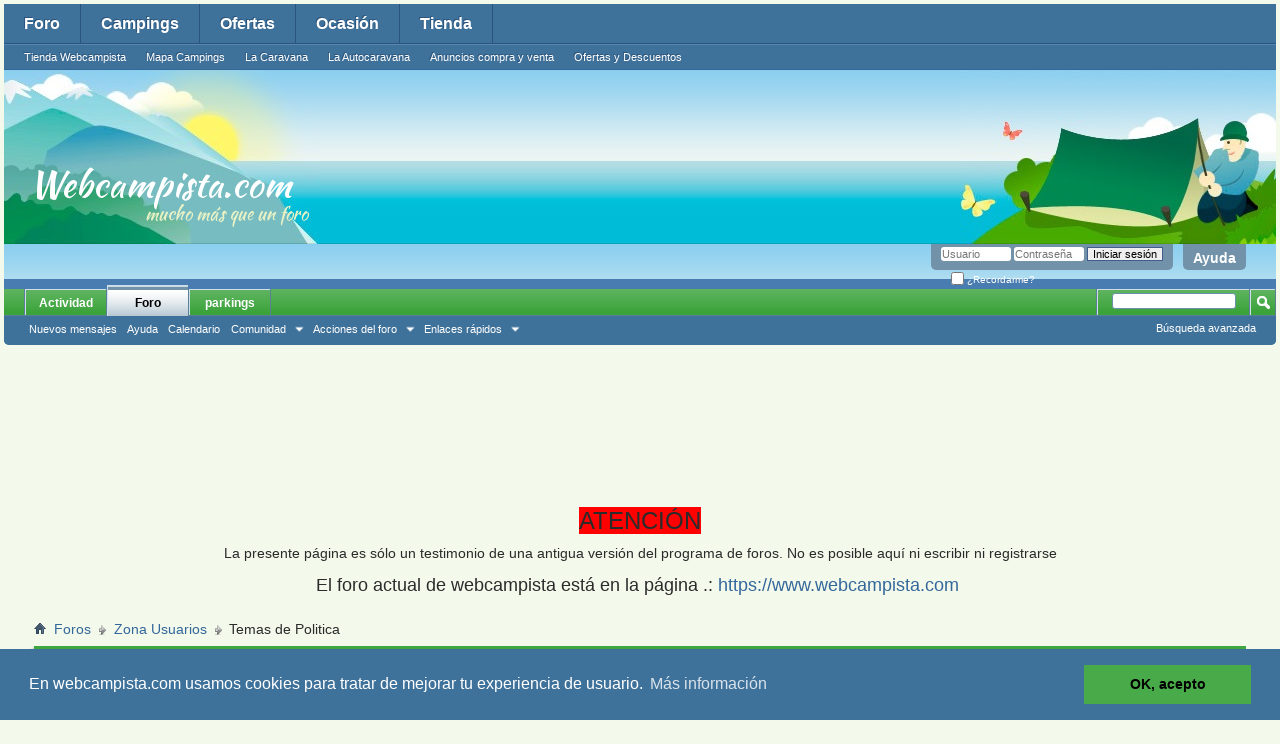

--- FILE ---
content_type: text/html; charset=ISO-8859-1
request_url: https://anterior.webcampista.com/foro/forumdisplay.php?103-Temas-de-Politica&s=0337c802b704578df7e9a419544ee959
body_size: 18933
content:
<!DOCTYPE html PUBLIC "-//W3C//DTD XHTML 1.0 Transitional//EN" "http://www.w3.org/TR/xhtml1/DTD/xhtml1-transitional.dtd">
<html xmlns="http://www.w3.org/1999/xhtml" dir="ltr" lang="es" id="vbulletin_html">
<head>
	<link rel="stylesheet" type="text/css" href="//cdnjs.cloudflare.com/ajax/libs/cookieconsent2/3.0.6/cookieconsent.min.css" />
<script src="//cdnjs.cloudflare.com/ajax/libs/cookieconsent2/3.0.6/cookieconsent.min.js"></script>
<script>
window.addEventListener("load", function(){
window.cookieconsent.initialise({
  "palette": {
    "popup": {
      "background": "#3f729b"
    },
    "button": {
      "background": "#49aa49"
    }
  },
  "content": {
    "message": "En webcampista.com usamos cookies para tratar de mejorar tu experiencia de usuario.",
    "dismiss": "OK, acepto",
    "link": "M&aacute;s informaci&oacute;n",
    "href": "https://www.webcampista.com/politica_privacidad.php"
  }
})});
</script>




<meta http-equiv="Content-Type" content="text/html; charset=ISO-8859-1" />
<meta id="e_vb_meta_bburl" name="vb_meta_bburl" content="https://anterior.webcampista.com/foro" />
<base href="https://anterior.webcampista.com/foro/" /><!--[if IE]></base><![endif]-->
<meta name="generator" content="vBulletin 4.2.5" />

	<link rel="Shortcut Icon" href="favicon.ico" type="image/x-icon" />


		<meta name="keywords" content="Temas de Politica, foro de camping, venta de autocaravanas y caravanas segunda mano, guia de campings." />
		<meta name="description" content="El lugar para conversar sobre política" />





	
		<script type="text/javascript" src="https://ajax.googleapis.com/ajax/libs/yui/2.9.0/build/yuiloader-dom-event/yuiloader-dom-event.js"></script>
	

<script type="text/javascript">
<!--
	if (typeof YAHOO === 'undefined') // Load ALL YUI Local
	{
		document.write('<script type="text/javascript" src="clientscript/yui/yuiloader-dom-event/yuiloader-dom-event.js?v=425"><\/script>');
		document.write('<script type="text/javascript" src="clientscript/yui/connection/connection-min.js?v=425"><\/script>');
		var yuipath = 'clientscript/yui';
		var yuicombopath = '';
		var remoteyui = false;
	}
	else	// Load Rest of YUI remotely (where possible)
	{
		var yuipath = 'https://ajax.googleapis.com/ajax/libs/yui/2.9.0/build';
		var yuicombopath = '';
		var remoteyui = true;
		if (!yuicombopath)
		{
			document.write('<script type="text/javascript" src="https://ajax.googleapis.com/ajax/libs/yui/2.9.0/build/connection/connection-min.js?v=425"><\/script>');
		}
	}
	var SESSIONURL = "s=8d57af054bd2f4ab589f23522f846100&";
	var SECURITYTOKEN = "guest";
	var IMGDIR_MISC = "images/misc";
	var IMGDIR_BUTTON = "images/buttons";
	var vb_disable_ajax = parseInt("0", 10);
	var SIMPLEVERSION = "425";
	var BBURL = "https://anterior.webcampista.com/foro";
	var LOGGEDIN = 0 > 0 ? true : false;
	var THIS_SCRIPT = "forumdisplay";
	var RELPATH = "forumdisplay.php?103-Temas-de-Politica";
	var PATHS = {
		forum : "https://anterior.webcampista.com/foro",
		cms   : "",
		blog  : ""
	};
	var AJAXBASEURL = "https://anterior.webcampista.com/foro/";
// -->
</script>
<script type="text/javascript" src="https://anterior.webcampista.com/foro/clientscript/vbulletin-core.js?v=425"></script>





	<link rel="stylesheet" type="text/css" href="css.php?styleid=42&amp;langid=2&amp;d=1526817301&amp;td=ltr&amp;sheet=bbcode.css,editor.css,popupmenu.css,reset-fonts.css,vbulletin.css,vbulletin-chrome.css,vbulletin-formcontrols.css," />

	<!--[if lt IE 8]>
	<link rel="stylesheet" type="text/css" href="css.php?styleid=42&amp;langid=2&amp;d=1526817301&amp;td=ltr&amp;sheet=popupmenu-ie.css,vbulletin-ie.css,vbulletin-chrome-ie.css,vbulletin-formcontrols-ie.css,editor-ie.css" />
	<![endif]-->


	<title>Temas de Politica</title>
	
	<script type="text/javascript" src="clientscript/vbulletin_read_marker.js?v=425"></script>
	
	
		<link rel="stylesheet" type="text/css" href="css.php?styleid=42&amp;langid=2&amp;d=1526817301&amp;td=ltr&amp;sheet=toolsmenu.css,forumbits.css,forumdisplay.css,threadlist.css,options.css" />
	

	<!--[if lt IE 8]>
	<script type="text/javascript" src="clientscript/vbulletin-threadlist-ie.js?v=425"></script>
		<link rel="stylesheet" type="text/css" href="css.php?styleid=42&amp;langid=2&amp;d=1526817301&amp;td=ltr&amp;sheet=toolsmenu-ie.css,forumbits-ie.css,forumdisplay-ie.css,threadlist-ie.css,options-ie.css" />
	<![endif]-->
	<link rel="stylesheet" type="text/css" href="css.php?styleid=42&amp;langid=2&amp;d=1526817301&amp;td=ltr&amp;sheet=additional.css" />

</head>

<body>


<!-- Tapatalk Detect body start -->
<script type="text/javascript">if (typeof(tapatalkDetect) == "function") tapatalkDetect()</script>
<!-- Tapatalk Detect banner body end -->

<link href="https://fonts.googleapis.com/css?family=Kaushan+Script" rel="stylesheet"> 

<!-- First Level Navigation / Static Links -->
<div id="top">
	<ul class="left">
		<li><a href="https://www.webcampista.com/" title="Foro" class="current hvr-fade">Foro</a></li>
		<li><a href="https://www.buscatucamping.com/" title="Gu&iacute;a de Campings" class="hvr-fade">Campings</a></li>
		<li><a href="https://ofertas.webcampista.com/" title="Ofertas webcampista" class="hvr-fade">Ofertas</a></li>
		<li><a href="http://www.buscatucaravana.com/" title="Ocasi&oacute;n" class="hvr-fade">Ocasi&oacute;n</a></li>
		<li><a href="https://tienda.webcampista.com/" title="Tienda webcampista" class="hvr-fade">Tienda</a></li>
		
	</ul>
</div>

<!-- Second Level Navigation / Static Links -->
<div id="links">
	<ul>
<!-- quito chat 	<li><a href="123flashchat.php" title="Chat">Chat</a></li>
-->	
		<li><a href="http://tienda.webcampista.com/" title="Tienda Webcampista" >Tienda Webcampista</a></li>
		<li><a href="https://buscatucamping.com/mapa-de-campings" title="Mapa Campings" >Mapa Campings</a></li>
		<li><a href="http://lacaravana.webcampista.com/" title="la Caravana" >La Caravana</a></li>
		<li><a href="http://laautocaravana.webcampista.com/" title="la Autocaravana" >La Autocaravana</a></li>
		<li><a href="http://www.buscatucaravana.com/" title="Anuncios compra y venta" >Anuncios compra y venta</a></li>
		<li><a href="https://tarjeta.webcampista.com/listado-de-ofertas" title="Ofertas y Descuentos" >Ofertas y Descuentos</a></li>
	</ul>
</div>

<!-- Header & Logo -->
<div id="header">
	<div class="left">
		<div class="right">
			<h1>Webcampista.com</h1>
			<h2>mucho m&aacute;s que un foro</h2>
		</div>
	</div>
</div>







<div class="above_body"> <!-- closing tag is in template navbar -->
<div id="header" class="floatcontainer doc_header">
		<div id="toplinks" class="toplinks">
		
			<ul class="nouser">
			
				<li><a rel="help" href="faq.php?s=8d57af054bd2f4ab589f23522f846100">Ayuda</a></li>
				<li>
			<script type="text/javascript" src="clientscript/vbulletin_md5.js?v=425"></script>
			<form id="navbar_loginform" action="login.php?s=8d57af054bd2f4ab589f23522f846100&amp;do=login" method="post" onsubmit="md5hash(vb_login_password, vb_login_md5password, vb_login_md5password_utf, 0)">
				<fieldset id="logindetails" class="logindetails">
					<div>
						<div>
					<input type="text" class="textbox default-value" name="vb_login_username" id="navbar_username" size="10" accesskey="u" tabindex="101" value="Usuario" />
					<input type="password" class="textbox" tabindex="102" name="vb_login_password" id="navbar_password" size="10" />
					<input type="text" class="textbox default-value" tabindex="102" name="vb_login_password_hint" id="navbar_password_hint" size="10" value="Contraseña" style="display:none;" />
					<input type="submit" class="loginbutton" tabindex="104" value="Iniciar sesión" title="Escribe tu nombre de usuario y contraseña en los campos para iniciar la sesión, o pulsa el botón 'registrarse' para crearte un perfil." accesskey="s" />
						</div>
					</div>
				</fieldset>
				<div id="remember" class="remember">
					<label for="cb_cookieuser_navbar"><input type="checkbox" name="cookieuser" value="1" id="cb_cookieuser_navbar" class="cb_cookieuser_navbar" accesskey="c" tabindex="103" /> ¿Recordarme?</label>
				</div>

				<input type="hidden" name="s" value="8d57af054bd2f4ab589f23522f846100" />
				<input type="hidden" name="securitytoken" value="guest" />
				<input type="hidden" name="do" value="login" />
				<input type="hidden" name="vb_login_md5password" />
				<input type="hidden" name="vb_login_md5password_utf" />
			</form>
			<script type="text/javascript">
			YAHOO.util.Dom.setStyle('navbar_password_hint', "display", "inline");
			YAHOO.util.Dom.setStyle('navbar_password', "display", "none");
			vB_XHTML_Ready.subscribe(function()
			{
			//
				YAHOO.util.Event.on('navbar_username', "focus", navbar_username_focus);
				YAHOO.util.Event.on('navbar_username', "blur", navbar_username_blur);
				YAHOO.util.Event.on('navbar_password_hint', "focus", navbar_password_hint);
				YAHOO.util.Event.on('navbar_password', "blur", navbar_password);
			});
			
			function navbar_username_focus(e)
			{
			//
				var textbox = YAHOO.util.Event.getTarget(e);
				if (textbox.value == 'Usuario')
				{
				//
					textbox.value='';
					textbox.style.color='#000000';
				}
			}

			function navbar_username_blur(e)
			{
			//
				var textbox = YAHOO.util.Event.getTarget(e);
				if (textbox.value == '')
				{
				//
					textbox.value='Usuario';
					textbox.style.color='#777777';
				}
			}
			
			function navbar_password_hint(e)
			{
			//
				var textbox = YAHOO.util.Event.getTarget(e);
				
				YAHOO.util.Dom.setStyle('navbar_password_hint', "display", "none");
				YAHOO.util.Dom.setStyle('navbar_password', "display", "inline");
				YAHOO.util.Dom.get('navbar_password').focus();
			}

			function navbar_password(e)
			{
			//
				var textbox = YAHOO.util.Event.getTarget(e);
				
				if (textbox.value == '')
				{
					YAHOO.util.Dom.setStyle('navbar_password_hint', "display", "inline");
					YAHOO.util.Dom.setStyle('navbar_password', "display", "none");
				}
			}
			</script>
				</li>
				
			</ul>
		
	</div>
	<div class="ad_global_header">
		 
		 
	</div>
	<hr />
</div>

<div id="navbar" class="navbar">
	<ul id="navtabs" class="navtabs floatcontainer">
		
		
	
		<li  id="vbtab_whatsnew">
			<a class="navtab" href="activity.php?s=8d57af054bd2f4ab589f23522f846100">Actividad</a>
		</li>
		
		

	
		<li class="selected" id="vbtab_forum">
			<a class="navtab" href="forum.php?s=8d57af054bd2f4ab589f23522f846100">Foro</a>
		</li>
		
		
			<ul class="floatcontainer">
				
					
						
							<li id="vbflink_newposts"><a href="search.php?s=8d57af054bd2f4ab589f23522f846100&amp;do=getnew&amp;contenttype=vBForum_Post">Nuevos mensajes</a></li>
						
					
				
					
						
							<li id="vbflink_faq"><a href="faq.php?s=8d57af054bd2f4ab589f23522f846100">Ayuda</a></li>
						
					
				
					
						
							<li id="vbflink_calendar"><a href="calendar.php?s=8d57af054bd2f4ab589f23522f846100">Calendario</a></li>
						
					
				
					
						<li class="popupmenu" id="vbmenu_community">
							<a href="javascript://" class="popupctrl">Comunidad</a>
							<ul class="popupbody popuphover">
								
									<li id="vbclink_groups"><a href="group.php?s=8d57af054bd2f4ab589f23522f846100">Grupos</a></li>
								
									<li id="vbclink_albums"><a href="album.php?s=8d57af054bd2f4ab589f23522f846100">Álbumes</a></li>
								
									<li id="vbclink_members"><a href="memberlist.php?s=8d57af054bd2f4ab589f23522f846100">Lista de miembros</a></li>
								
							</ul>
						</li>
					
				
					
						<li class="popupmenu" id="vbmenu_actions">
							<a href="javascript://" class="popupctrl">Acciones del foro</a>
							<ul class="popupbody popuphover">
								
									<li id="vbalink_mfr"><a href="forumdisplay.php?s=8d57af054bd2f4ab589f23522f846100&amp;do=markread&amp;markreadhash=guest">Marcar foros como leídos</a></li>
								
							</ul>
						</li>
					
				
					
						<li class="popupmenu" id="vbmenu_qlinks">
							<a href="javascript://" class="popupctrl">Enlaces rápidos</a>
							<ul class="popupbody popuphover">
								
									<li id="vbqlink_posts"><a href="search.php?s=8d57af054bd2f4ab589f23522f846100&amp;do=getdaily&amp;contenttype=vBForum_Post">Mensajes de hoy</a></li>
								
							</ul>
						</li>
					
				
			</ul>
		

	
		<li  id="tab_nzm0_259">
			<a target="_blank" class="navtab" href="http://www.buscatuparking.com">parkings</a>
		</li>
		
		

		
	</ul>
	
		<div id="globalsearch" class="globalsearch">
			<form action="search.php?s=8d57af054bd2f4ab589f23522f846100&amp;do=process" method="post" id="navbar_search" class="navbar_search">
				
				<input type="hidden" name="securitytoken" value="guest" />
				<input type="hidden" name="do" value="process" />
				<span class="textboxcontainer"><span><input type="text" value="" name="query" class="textbox" tabindex="99"/></span></span>
				<span class="buttoncontainer"><span><input type="image" class="searchbutton" src="images/buttons/search.png" name="submit" onclick="document.getElementById('navbar_search').submit;" tabindex="100"/></span></span>
			</form>
			<ul class="navbar_advanced_search">
				<li><a href="search.php?s=8d57af054bd2f4ab589f23522f846100" accesskey="4">Búsqueda avanzada</a></li>
				
			</ul>
		</div>
	
</div>
</div><!-- closing div for above_body -->


				
				<!-- comienza publicidad -->
				<p>&nbsp;</p>
				<table width="100%" border="0" align="center">
				  <tr>
				    <td>
				
						<table width="100%" border="0" align="center">
					 	   <tr>
						  		<td width="125" height="60" align="center">
									
					<ins data-revive-zoneid="5" data-revive-block="1" data-revive-id="f2b7d4fcd79921adf8063acddde14ba5"></ins>
					<script async src="//publicidad.webcampista.com/publicidad/www/delivery/asyncjs.php"></script>

								</td>
					
						  		<td width="125" height="60" align="center">
									
					<ins data-revive-zoneid="5" data-revive-block="1" data-revive-id="f2b7d4fcd79921adf8063acddde14ba5"></ins>
					<script async src="//publicidad.webcampista.com/publicidad/www/delivery/asyncjs.php"></script>

								</td>
					
						  		<td width="125" height="60" align="center">
									
					<ins data-revive-zoneid="5" data-revive-block="1" data-revive-id="f2b7d4fcd79921adf8063acddde14ba5"></ins>
					<script async src="//publicidad.webcampista.com/publicidad/www/delivery/asyncjs.php"></script>

								</td>
					
						  		<td width="125" height="60" align="center">
									
					<ins data-revive-zoneid="5" data-revive-block="1" data-revive-id="f2b7d4fcd79921adf8063acddde14ba5"></ins>
					<script async src="//publicidad.webcampista.com/publicidad/www/delivery/asyncjs.php"></script>

								</td>
					
						  		<td width="125" height="60" align="center">
									
					<ins data-revive-zoneid="5" data-revive-block="1" data-revive-id="f2b7d4fcd79921adf8063acddde14ba5"></ins>
					<script async src="//publicidad.webcampista.com/publicidad/www/delivery/asyncjs.php"></script>

								</td>
					
						  		<td width="125" height="60" align="center">
									
					<ins data-revive-zoneid="5" data-revive-block="1" data-revive-id="f2b7d4fcd79921adf8063acddde14ba5"></ins>
					<script async src="//publicidad.webcampista.com/publicidad/www/delivery/asyncjs.php"></script>

								</td>
						</table>
				    </td>
				  </tr>
				</table>
				</br> 
				<table width="100%" align="center">
					<tr>
				 		<td width="450" height="60" align="center" border="2">
									
					<ins data-revive-zoneid="7" data-revive-block="1" data-revive-id="f2b7d4fcd79921adf8063acddde14ba5"></ins>
					<script async src="//publicidad.webcampista.com/publicidad/www/delivery/asyncjs.php"></script>

						</td>

				 		<td width="450" height="60" align="center" border="2">
									
					<ins data-revive-zoneid="7" data-revive-block="1" data-revive-id="f2b7d4fcd79921adf8063acddde14ba5"></ins>
					<script async src="//publicidad.webcampista.com/publicidad/www/delivery/asyncjs.php"></script>

						</td>

					</tr>
				</table>
				<!-- fin  publicidad -->

			<table width="100%" align="center">
					<tr>
				 		<td width="100" height="60" align="center" border="2">
<br />
<div style="text-align:center"><span style="font-size:24px"><strong><span style="font-family:arial,helvetica,sans-serif"><span style="background-color:#FF0000">ATENCI&Oacute;N</span></span></strong></span></div>

<br />
<div style="text-align:center">

La presente p&aacute;gina es s&oacute;lo un testimonio de una&nbsp;antigua versi&oacute;n del programa de foros. No es posible aqu&iacute; ni escribir ni registrarse</div>

<br />
<div style="text-align:center">
<span style="font-size:18px">El foro actual de webcampista est&aacute; en la p&aacute;gina .: <a href="https://www.webcampista.com">https://www.webcampista.com</a>&nbsp;</span></div>



					</tr>
				</table>	



<div class="body_wrapper">
<div id="breadcrumb" class="breadcrumb">
	<ul class="floatcontainer">
		<li class="navbithome"><a href="index.php?s=8d57af054bd2f4ab589f23522f846100" accesskey="1"><img src="images/misc/navbit-home.png" alt="Inicio" /></a></li>
		
	<li class="navbit"><a href="https://anterior.webcampista.com/foro/forum.php?s=8d57af054bd2f4ab589f23522f846100">Foros</a></li>

	<li class="navbit"><a href="https://anterior.webcampista.com/foro/forumdisplay.php?146-Zona-Usuarios&amp;s=8d57af054bd2f4ab589f23522f846100">Zona Usuarios</a></li>

		
	<li class="navbit lastnavbit"><span>Temas de Politica</span></li>

	</ul>
	<hr />
</div>

 






<ol id="announcements" class="announcements">
					<li class="announcerow">
					<div class="announcement">
						<dl>
							<dt>Anuncio:</dt>
							<dd>
								<a href="announcement.php?s=8d57af054bd2f4ab589f23522f846100&amp;f=103&amp;a=7">Ofertas actualizadas a 08-11-2010</a>
							</dd>
						</dl>
						<a class="username understate" href="https://anterior.webcampista.com/foro/member.php?4-webmaster&amp;s=8d57af054bd2f4ab589f23522f846100">webmaster</a> <span class="usertitle understate">(Administrator)</span>
					</div>
					<div class="announceinfo">
						<div class="date">19/10/2010 <span class="time"></span></div>
						<dl>
							<dt>Visitas:</dt>
							<dd>
								<a href="announcement.php?s=8d57af054bd2f4ab589f23522f846100&amp;f=103&amp;a=7">
									59,528
								</a>
							</dd>
						</dl>
					</div>
				</li>
</ol>


<div id="above_threadlist" class="above_threadlist">

	
	<div class="threadpagenav">
		<form action="https://anterior.webcampista.com/foro/forumdisplay.php?103-Temas-de-Politica/page4&amp;s=8d57af054bd2f4ab589f23522f846100" method="get" class="pagination popupmenu nohovermenu">
<input type="hidden" name="f" value="103" /><input type="hidden" name="s" value="8d57af054bd2f4ab589f23522f846100" />
	
		<span><a href="javascript://" class="popupctrl">Página 1 de 4</a></span>
		
		
		
		<span class="selected"><a href="javascript://" title="Resultados 1 al 30 de 99">1</a></span><span><a href="https://anterior.webcampista.com/foro/forumdisplay.php?103-Temas-de-Politica/page2&amp;s=8d57af054bd2f4ab589f23522f846100" title="Mostrar resultados del 31 al 60 de 99">2</a></span><span><a href="https://anterior.webcampista.com/foro/forumdisplay.php?103-Temas-de-Politica/page3&amp;s=8d57af054bd2f4ab589f23522f846100" title="Mostrar resultados del 61 al 90 de 99">3</a></span><span><a href="https://anterior.webcampista.com/foro/forumdisplay.php?103-Temas-de-Politica/page4&amp;s=8d57af054bd2f4ab589f23522f846100" title="Mostrar resultados del 91 al 99 de 99">4</a></span>
		
		
		<span class="prev_next"><a rel="next" href="https://anterior.webcampista.com/foro/forumdisplay.php?103-Temas-de-Politica/page2&amp;s=8d57af054bd2f4ab589f23522f846100" title="Siguiente página - Resultados del 31 al 60 de 99"><img src="images/pagination/next-right.png" alt="Siguiente" /></a></span>
		
		
		<span class="first_last"><a href="https://anterior.webcampista.com/foro/forumdisplay.php?103-Temas-de-Politica/page4&amp;s=8d57af054bd2f4ab589f23522f846100" title="Última página - Resultados del 91 al 99 de 99">Último<img src="images/pagination/last-right.png" alt="Último" /></a></span>
		
	
	<ul class="popupbody popuphover">
		<li class="formsubmit jumptopage"><label>Saltar a página: <input type="text" name="page" size="4" /></label> <input type="submit" class="button" value=" Ir " /></li>
	</ul>
</form>
		<div id="threadpagestats" class="threadpagestats">Temas del 1 al 30 de 99</div>
	</div>
	
</div>
<div id="pagetitle" class="pagetitle">
	<h1>Foros: <span class="forumtitle">Temas de Politica</span></h1>
	<p class="description">El lugar para conversar sobre política</p>
</div>

	
	<div id="above_threadlist_controls" class="above_threadlist_controls toolsmenu">
		<div>
		<ul class="popupgroup forumdisplaypopups" id="forumdisplaypopups">
			<li class="popupmenu nohovermenu" id="forumtools">
				<h6><a href="javascript://" class="popupctrl" rel="nofollow">Herramientas de foro</a></h6>
				<ul class="popupbody popuphover">
					
						<li>
							<a href="https://anterior.webcampista.com/foro/forumdisplay.php?s=8d57af054bd2f4ab589f23522f846100&amp;do=markread&amp;f=103&amp;markreadhash=guest" rel="nofollow" onclick="return mark_forum_and_threads_read(103);">
								Marcar foro como leído
							</a>
						</li>
						
					<li><a href="https://anterior.webcampista.com/foro/forumdisplay.php?146-Zona-Usuarios&amp;s=8d57af054bd2f4ab589f23522f846100" rel="nofollow">Ver foro primario</a></li>
				</ul>
			</li>
                        
			<li class="popupmenu nohovermenu forumsearch menusearch" id="forumsearch">
				<h6><a href="javascript://" class="popupctrl">Buscar en el foro</a></h6>
				<form action="search.php?do=process" method="get">
				<ul class="popupbody popuphover">
					<li>
						<input type="text" class="searchbox" name="q" value="Buscar..." />
						<input type="submit" class="button" value="Buscar" />
					</li>
					<li class="formsubmit" id="popupsearch">
						<div class="submitoptions">
							<label><input type="radio" name="showposts" value="0" checked="checked" /> Mostrar Temas</label>
							<label><input type="radio" name="showposts" value="1" /> Mostrar mensajes</label>
						</div>
						<div class="advancedsearchlink"><a href="search.php?s=8d57af054bd2f4ab589f23522f846100&amp;search_type=1&amp;contenttype=vBForum_Post&amp;forumchoice[]=103" rel="nofollow">Búsqueda avanzada</a></div>

					</li>
				</ul>
				<input type="hidden" name="s" value="8d57af054bd2f4ab589f23522f846100" />
				<input type="hidden" name="securitytoken" value="guest" />
				<input type="hidden" name="do" value="process" />
				<input type="hidden" name="contenttype" value="vBForum_Post" />
				<input type="hidden" name="forumchoice[]" value="103" />
				<input type="hidden" name="childforums" value="1" />
				<input type="hidden" name="exactname" value="1" />
				</form>
			</li>
			



		</ul>
			
		</div>
	</div>
	






<div id="threadlist" class="threadlist">
	<form id="thread_inlinemod_form" action="https://anterior.webcampista.com/foro/inlinemod.php?forumid=103" method="post">
		<h2 class="hidden">Temas en este foro</h2>

		<div>
			<div class="threadlisthead table">
				<div>
				<span class="threadinfo">
					<span class="threadtitle">
						<a href="https://anterior.webcampista.com/foro/forumdisplay.php?103-Temas-de-Politica&amp;s=8d57af054bd2f4ab589f23522f846100&amp;sort=title&amp;order=asc" rel="nofollow">Título</a> /
						<a href="https://anterior.webcampista.com/foro/forumdisplay.php?103-Temas-de-Politica&amp;s=8d57af054bd2f4ab589f23522f846100&amp;sort=postusername&amp;order=asc" rel="nofollow">Autor</a>
					</span>
				</span>
				

					<span class="threadstats td"><a href="https://anterior.webcampista.com/foro/forumdisplay.php?103-Temas-de-Politica&amp;s=8d57af054bd2f4ab589f23522f846100&amp;sort=replycount&amp;order=desc" rel="nofollow">Respuestas</a> / <a href="https://anterior.webcampista.com/foro/forumdisplay.php?103-Temas-de-Politica&amp;s=8d57af054bd2f4ab589f23522f846100&amp;sort=views&amp;order=desc" rel="nofollow">Visitas</a></span>
					<span class="threadlastpost td"><a href="https://anterior.webcampista.com/foro/forumdisplay.php?103-Temas-de-Politica&amp;s=8d57af054bd2f4ab589f23522f846100&amp;sort=lastpost&amp;order=asc" rel="nofollow">Último mensaje<img class="sortarrow" src="images/buttons/sortarrow-asc.png" alt="Invertir orden de clasificación" border="0" /></a></span>
					
				
				</div>
			</div>

			
			
				<ol id="threads" class="threads">
					<li class="threadbit hot attachments" id="thread_60804">
	<div class="rating0 nonsticky">
		<div class="threadinfo" title="Buenas tardes  
 
Los españoles deberíamos convocar un referéndum para darle la independencia a...">
			<!--  status icon block -->
			<a class="threadstatus" rel="vB::AJAX" ></a>

			<!-- title / author block -->
			<div class="inner">
				<h3 class="threadtitle">
                    	

                    

					
                                        
 					
                	<a class="title" href="https://anterior.webcampista.com/foro/showthread.php?60804-Los-españoles-deberíamos-convocar-un-referéndum-para-darle-la-independencia-a-Cataluña&amp;s=8d57af054bd2f4ab589f23522f846100" id="thread_title_60804">Los españoles deberíamos convocar un referéndum para darle la independencia a Cataluña.</a>
				</h3>

				<div class="threadmeta">				
					<div class="author">
												
						
							<span class="label">Iniciado por&nbsp;<a href="https://anterior.webcampista.com/foro/member.php?19244-Lolo-Garcia&amp;s=8d57af054bd2f4ab589f23522f846100" class="username understate" title="Iniciado por Lolo Garcia, el 25/09/2012 18:31">Lolo Garcia</a>,&nbsp;25/09/2012&nbsp;18:31</span>
						
						
						
							<dl class="pagination" id="pagination_threadbit_60804">
								<dt class="label">21 Páginas <span class="separator">&bull;</span></dt>
								<dd>
									 <span><a href="https://anterior.webcampista.com/foro/showthread.php?60804-Los-españoles-deberíamos-convocar-un-referéndum-para-darle-la-independencia-a-Cataluña&amp;s=8d57af054bd2f4ab589f23522f846100">1</a></span> <span><a href="https://anterior.webcampista.com/foro/showthread.php?60804-Los-españoles-deberíamos-convocar-un-referéndum-para-darle-la-independencia-a-Cataluña/page2&amp;s=8d57af054bd2f4ab589f23522f846100">2</a></span>
									 <span class="separator">...</span> <span><a href="https://anterior.webcampista.com/foro/showthread.php?60804-Los-españoles-deberíamos-convocar-un-referéndum-para-darle-la-independencia-a-Cataluña/page21&amp;s=8d57af054bd2f4ab589f23522f846100">21</a></span>
								</dd>
							</dl>
						
						<!-- iconinfo -->
						<div class="threaddetails td">
							<div class="threaddetailicons">
								
								
								
								
								
									<a href="javascript://" onclick="attachments(60804); return false"> <img src="images/misc/paperclip.png" border="0" alt="18 Archivos adjunto(s)" /></a>
								
								
							</div>
						</div>
					</div>
					
				</div>

			</div>
		</div>
		
		<!-- threadstats -->
		
		<ul class="threadstats td alt" title="">
			
				<li>Respuestas:
					
						408
					
				</li>
				<li>Visitas: 79,874</li>
			
			<li class="hidden">Calificación0 / 5</li>
		</ul>
							
		<!-- lastpost -->
		<dl class="threadlastpost td">
		
			<dt class="lastpostby hidden">Último mensaje</dt>
			<dd><div class="popupmenu memberaction">
	<a class="username offline popupctrl" href="https://anterior.webcampista.com/foro/member.php?30797-Maddmax&amp;s=8d57af054bd2f4ab589f23522f846100" title="Maddmax está desconectado"><strong>Maddmax</strong></a>
	<ul class="popupbody popuphover memberaction_body">
		<li class="left">
			<a href="https://anterior.webcampista.com/foro/member.php?30797-Maddmax&amp;s=8d57af054bd2f4ab589f23522f846100" class="siteicon_profile">
				Ver perfil
			</a>
		</li>
		
		<li class="right">
			<a href="search.php?s=8d57af054bd2f4ab589f23522f846100&amp;do=finduser&amp;userid=30797&amp;contenttype=vBForum_Post&amp;showposts=1" class="siteicon_forum" rel="nofollow">
				Ver mensajes del foro
			</a>
		</li>
		
		
		<li class="left">
			<a href="private.php?s=8d57af054bd2f4ab589f23522f846100&amp;do=newpm&amp;u=30797" class="siteicon_message" rel="nofollow">
				Mensaje privado
			</a>
		</li>
		
		
		
		
		
		
		

		

		
		
	</ul>
</div></dd>
			<dd>02/10/2018, <span class="time">16:45</span>
			<a href="https://anterior.webcampista.com/foro/showthread.php?60804-Los-españoles-deberíamos-convocar-un-referéndum-para-darle-la-independencia-a-Cataluña&amp;s=8d57af054bd2f4ab589f23522f846100&amp;p=2643517#post2643517" class="lastpostdate understate" title="Ir al último mensaje"><img src="images/buttons/lastpost-right.png" alt="Ir al último mensaje" /></a>
			</dd>
		
		</dl>

		
		
		
		
	</div>
</li><li class="threadbit hot attachments" id="thread_105744">
	<div class="rating0 nonsticky">
		<div class="threadinfo" title="Una  vez más de vergüenza la justicia española. NO ES ABUSO ES VIOLATION.">
			<!--  status icon block -->
			<a class="threadstatus" rel="vB::AJAX" ></a>

			<!-- title / author block -->
			<div class="inner">
				<h3 class="threadtitle">
                    	

                    

					
                                        
 					
                	<a class="title" href="https://anterior.webcampista.com/foro/showthread.php?105744-Yo-si-te-creo&amp;s=8d57af054bd2f4ab589f23522f846100" id="thread_title_105744">Yo si te creo</a>
				</h3>

				<div class="threadmeta">				
					<div class="author">
												
						
							<span class="label">Iniciado por&nbsp;<a href="https://anterior.webcampista.com/foro/member.php?55767-IRAUTEN&amp;s=8d57af054bd2f4ab589f23522f846100" class="username understate" title="Iniciado por IRAUTEN, el 26/04/2018 23:23">IRAUTEN</a>,&nbsp;26/04/2018&nbsp;23:23</span>
						
						
						
							<dl class="pagination" id="pagination_threadbit_105744">
								<dt class="label">8 Páginas <span class="separator">&bull;</span></dt>
								<dd>
									 <span><a href="https://anterior.webcampista.com/foro/showthread.php?105744-Yo-si-te-creo&amp;s=8d57af054bd2f4ab589f23522f846100">1</a></span> <span><a href="https://anterior.webcampista.com/foro/showthread.php?105744-Yo-si-te-creo/page2&amp;s=8d57af054bd2f4ab589f23522f846100">2</a></span>
									 <span class="separator">...</span> <span><a href="https://anterior.webcampista.com/foro/showthread.php?105744-Yo-si-te-creo/page8&amp;s=8d57af054bd2f4ab589f23522f846100">8</a></span>
								</dd>
							</dl>
						
						<!-- iconinfo -->
						<div class="threaddetails td">
							<div class="threaddetailicons">
								
								
								
								
								
									<a href="javascript://" onclick="attachments(105744); return false"> <img src="images/misc/paperclip.png" border="0" alt="2 Archivos adjunto(s)" /></a>
								
								
							</div>
						</div>
					</div>
					
				</div>

			</div>
		</div>
		
		<!-- threadstats -->
		
		<ul class="threadstats td alt" title="">
			
				<li>Respuestas:
					
						149
					
				</li>
				<li>Visitas: 23,985</li>
			
			<li class="hidden">Calificación0 / 5</li>
		</ul>
							
		<!-- lastpost -->
		<dl class="threadlastpost td">
		
			<dt class="lastpostby hidden">Último mensaje</dt>
			<dd><div class="popupmenu memberaction">
	<a class="username offline popupctrl" href="https://anterior.webcampista.com/foro/member.php?14328-Seni&amp;s=8d57af054bd2f4ab589f23522f846100" title="Seni está desconectado"><strong>Seni</strong></a>
	<ul class="popupbody popuphover memberaction_body">
		<li class="left">
			<a href="https://anterior.webcampista.com/foro/member.php?14328-Seni&amp;s=8d57af054bd2f4ab589f23522f846100" class="siteicon_profile">
				Ver perfil
			</a>
		</li>
		
		<li class="right">
			<a href="search.php?s=8d57af054bd2f4ab589f23522f846100&amp;do=finduser&amp;userid=14328&amp;contenttype=vBForum_Post&amp;showposts=1" class="siteicon_forum" rel="nofollow">
				Ver mensajes del foro
			</a>
		</li>
		
		
		<li class="left">
			<a href="private.php?s=8d57af054bd2f4ab589f23522f846100&amp;do=newpm&amp;u=14328" class="siteicon_message" rel="nofollow">
				Mensaje privado
			</a>
		</li>
		
		
		
		
		
		
		

		

		
		
	</ul>
</div></dd>
			<dd>03/08/2018, <span class="time">00:22</span>
			<a href="https://anterior.webcampista.com/foro/showthread.php?105744-Yo-si-te-creo&amp;s=8d57af054bd2f4ab589f23522f846100&amp;p=2609217#post2609217" class="lastpostdate understate" title="Ir al último mensaje"><img src="images/buttons/lastpost-right.png" alt="Ir al último mensaje" /></a>
			</dd>
		
		</dl>

		
		
		
		
	</div>
</li><li class="threadbit hot" id="thread_114407">
	<div class="rating0 nonsticky">
		<div class="threadinfo" title="Acabo de oír en tele 5 que los taxistas van a hacer hoy una acampada libre en la castellana , al...">
			<!--  status icon block -->
			<a class="threadstatus" rel="vB::AJAX" ></a>

			<!-- title / author block -->
			<div class="inner">
				<h3 class="threadtitle">
                    	

                    

					
                                        
 					
                	<a class="title" href="https://anterior.webcampista.com/foro/showthread.php?114407-Acampada-libre-en-Madrid&amp;s=8d57af054bd2f4ab589f23522f846100" id="thread_title_114407">Acampada libre en Madrid</a>
				</h3>

				<div class="threadmeta">				
					<div class="author">
												
						
							<span class="label">Iniciado por&nbsp;<a href="https://anterior.webcampista.com/foro/member.php?64977-Malillos&amp;s=8d57af054bd2f4ab589f23522f846100" class="username understate" title="Iniciado por Malillos, el 30/07/2018 16:34">Malillos</a>,&nbsp;30/07/2018&nbsp;16:34</span>
						
						
						
						<!-- iconinfo -->
						<div class="threaddetails td">
							<div class="threaddetailicons">
								
								
								
								
								
								
							</div>
						</div>
					</div>
					
				</div>

			</div>
		</div>
		
		<!-- threadstats -->
		
		<ul class="threadstats td alt" title="">
			
				<li>Respuestas:
					
						0
					
				</li>
				<li>Visitas: 17,062</li>
			
			<li class="hidden">Calificación0 / 5</li>
		</ul>
							
		<!-- lastpost -->
		<dl class="threadlastpost td">
		
			<dt class="lastpostby hidden">Último mensaje</dt>
			<dd><div class="popupmenu memberaction">
	<a class="username offline popupctrl" href="https://anterior.webcampista.com/foro/member.php?64977-Malillos&amp;s=8d57af054bd2f4ab589f23522f846100" title="Malillos está desconectado"><strong>Malillos</strong></a>
	<ul class="popupbody popuphover memberaction_body">
		<li class="left">
			<a href="https://anterior.webcampista.com/foro/member.php?64977-Malillos&amp;s=8d57af054bd2f4ab589f23522f846100" class="siteicon_profile">
				Ver perfil
			</a>
		</li>
		
		<li class="right">
			<a href="search.php?s=8d57af054bd2f4ab589f23522f846100&amp;do=finduser&amp;userid=64977&amp;contenttype=vBForum_Post&amp;showposts=1" class="siteicon_forum" rel="nofollow">
				Ver mensajes del foro
			</a>
		</li>
		
		
		<li class="left">
			<a href="private.php?s=8d57af054bd2f4ab589f23522f846100&amp;do=newpm&amp;u=64977" class="siteicon_message" rel="nofollow">
				Mensaje privado
			</a>
		</li>
		
		
		
		
		
		
		

		

		
		
	</ul>
</div></dd>
			<dd>30/07/2018, <span class="time">16:34</span>
			<a href="https://anterior.webcampista.com/foro/showthread.php?114407-Acampada-libre-en-Madrid&amp;s=8d57af054bd2f4ab589f23522f846100&amp;p=2607054#post2607054" class="lastpostdate understate" title="Ir al último mensaje"><img src="images/buttons/lastpost-right.png" alt="Ir al último mensaje" /></a>
			</dd>
		
		</dl>

		
		
		
		
	</div>
</li><li class="threadbit hot" id="thread_112401">
	<div class="rating0 nonsticky">
		<div class="threadinfo" title="PARTICIPA APOYANDO LA PREGUNTA QUE HEMOS DEJADO EN LA WEB &quot;OSOIGO.COM&quot; 
CON SÓLO 1000 FIRMAS LA...">
			<!--  status icon block -->
			<a class="threadstatus" rel="vB::AJAX" ></a>

			<!-- title / author block -->
			<div class="inner">
				<h3 class="threadtitle">
                    	

                    

					
                                        
 					
                	<a class="title" href="https://anterior.webcampista.com/foro/showthread.php?112401-Apoya-al-turismo-itinerante-en-quot-osoigo-com-quot&amp;s=8d57af054bd2f4ab589f23522f846100" id="thread_title_112401">Apoya al turismo itinerante en &quot;osoigo.com&quot;</a>
				</h3>

				<div class="threadmeta">				
					<div class="author">
												
						
							<span class="label">Iniciado por&nbsp;<a href="https://anterior.webcampista.com/foro/member.php?4453-pk2_lpa&amp;s=8d57af054bd2f4ab589f23522f846100" class="username understate" title="Iniciado por pk2_lpa, el 19/07/2018 23:36">pk2_lpa</a>,&nbsp;19/07/2018&nbsp;23:36</span>
						
						
						
						<!-- iconinfo -->
						<div class="threaddetails td">
							<div class="threaddetailicons">
								
								
								
								
								
								
							</div>
						</div>
					</div>
					
				</div>

			</div>
		</div>
		
		<!-- threadstats -->
		
		<ul class="threadstats td alt" title="">
			
				<li>Respuestas:
					
						0
					
				</li>
				<li>Visitas: 2,082</li>
			
			<li class="hidden">Calificación0 / 5</li>
		</ul>
							
		<!-- lastpost -->
		<dl class="threadlastpost td">
		
			<dt class="lastpostby hidden">Último mensaje</dt>
			<dd><div class="popupmenu memberaction">
	<a class="username offline popupctrl" href="https://anterior.webcampista.com/foro/member.php?4453-pk2_lpa&amp;s=8d57af054bd2f4ab589f23522f846100" title="pk2_lpa está desconectado"><strong>pk2_lpa</strong></a>
	<ul class="popupbody popuphover memberaction_body">
		<li class="left">
			<a href="https://anterior.webcampista.com/foro/member.php?4453-pk2_lpa&amp;s=8d57af054bd2f4ab589f23522f846100" class="siteicon_profile">
				Ver perfil
			</a>
		</li>
		
		<li class="right">
			<a href="search.php?s=8d57af054bd2f4ab589f23522f846100&amp;do=finduser&amp;userid=4453&amp;contenttype=vBForum_Post&amp;showposts=1" class="siteicon_forum" rel="nofollow">
				Ver mensajes del foro
			</a>
		</li>
		
		
		<li class="left">
			<a href="private.php?s=8d57af054bd2f4ab589f23522f846100&amp;do=newpm&amp;u=4453" class="siteicon_message" rel="nofollow">
				Mensaje privado
			</a>
		</li>
		
		
		
		
		
		<li class="left">
			<a href="http://www.im-ho.org" class="siteicon_homepage">
				Visitar la página de inicio
			</a>
		</li>
		
		
		

		

		
		
	</ul>
</div></dd>
			<dd>19/07/2018, <span class="time">23:36</span>
			<a href="https://anterior.webcampista.com/foro/showthread.php?112401-Apoya-al-turismo-itinerante-en-quot-osoigo-com-quot&amp;s=8d57af054bd2f4ab589f23522f846100&amp;p=2601238#post2601238" class="lastpostdate understate" title="Ir al último mensaje"><img src="images/buttons/lastpost-right.png" alt="Ir al último mensaje" /></a>
			</dd>
		
		</dl>

		
		
		
		
	</div>
</li><li class="threadbit hot" id="thread_106007">
	<div class="rating0 nonsticky">
		<div class="threadinfo" title="Hola a todos... antes que nada pido disculpas si el tema no corresponde a este subforo, pero no...">
			<!--  status icon block -->
			<a class="threadstatus" rel="vB::AJAX" ></a>

			<!-- title / author block -->
			<div class="inner">
				<h3 class="threadtitle">
                    	

                    

					
                                        
 					
                	<a class="title" href="https://anterior.webcampista.com/foro/showthread.php?106007-Consulta-sobre-vida-laboral&amp;s=8d57af054bd2f4ab589f23522f846100" id="thread_title_106007">Consulta sobre vida laboral</a>
				</h3>

				<div class="threadmeta">				
					<div class="author">
												
						
							<span class="label">Iniciado por&nbsp;<a href="https://anterior.webcampista.com/foro/member.php?85904-paola82&amp;s=8d57af054bd2f4ab589f23522f846100" class="username understate" title="Iniciado por paola82, el 09/05/2018 22:12">paola82</a>,&nbsp;09/05/2018&nbsp;22:12</span>
						
						
						
						<!-- iconinfo -->
						<div class="threaddetails td">
							<div class="threaddetailicons">
								
								
								
								
								
								
							</div>
						</div>
					</div>
					
				</div>

			</div>
		</div>
		
		<!-- threadstats -->
		
		<ul class="threadstats td alt" title="">
			
				<li>Respuestas:
					
						6
					
				</li>
				<li>Visitas: 5,477</li>
			
			<li class="hidden">Calificación0 / 5</li>
		</ul>
							
		<!-- lastpost -->
		<dl class="threadlastpost td">
		
			<dt class="lastpostby hidden">Último mensaje</dt>
			<dd><div class="popupmenu memberaction">
	<a class="username offline popupctrl" href="https://anterior.webcampista.com/foro/member.php?14328-Seni&amp;s=8d57af054bd2f4ab589f23522f846100" title="Seni está desconectado"><strong>Seni</strong></a>
	<ul class="popupbody popuphover memberaction_body">
		<li class="left">
			<a href="https://anterior.webcampista.com/foro/member.php?14328-Seni&amp;s=8d57af054bd2f4ab589f23522f846100" class="siteicon_profile">
				Ver perfil
			</a>
		</li>
		
		<li class="right">
			<a href="search.php?s=8d57af054bd2f4ab589f23522f846100&amp;do=finduser&amp;userid=14328&amp;contenttype=vBForum_Post&amp;showposts=1" class="siteicon_forum" rel="nofollow">
				Ver mensajes del foro
			</a>
		</li>
		
		
		<li class="left">
			<a href="private.php?s=8d57af054bd2f4ab589f23522f846100&amp;do=newpm&amp;u=14328" class="siteicon_message" rel="nofollow">
				Mensaje privado
			</a>
		</li>
		
		
		
		
		
		
		

		

		
		
	</ul>
</div></dd>
			<dd>01/07/2018, <span class="time">14:11</span>
			<a href="https://anterior.webcampista.com/foro/showthread.php?106007-Consulta-sobre-vida-laboral&amp;s=8d57af054bd2f4ab589f23522f846100&amp;p=2590545#post2590545" class="lastpostdate understate" title="Ir al último mensaje"><img src="images/buttons/lastpost-right.png" alt="Ir al último mensaje" /></a>
			</dd>
		
		</dl>

		
		
		
		
	</div>
</li><li class="threadbit hot" id="thread_67707">
	<div class="rating0 nonsticky">
		<div class="threadinfo" title="Hola a todos! 
 
Hace año y pico que compre un roller aloha del 89. Tras arreglarla (un poquito)...">
			<!--  status icon block -->
			<a class="threadstatus" rel="vB::AJAX" ></a>

			<!-- title / author block -->
			<div class="inner">
				<h3 class="threadtitle">
                    	

                    

					
                                        
 					
                	<a class="title" href="https://anterior.webcampista.com/foro/showthread.php?67707-¿estamos-siendo-persegidos-los-caravanistas&amp;s=8d57af054bd2f4ab589f23522f846100" id="thread_title_67707">¿estamos siendo persegidos los caravanistas?</a>
				</h3>

				<div class="threadmeta">				
					<div class="author">
												
						
							<span class="label">Iniciado por&nbsp;<a href="https://anterior.webcampista.com/foro/member.php?42158-Pedro-Jose-Ares&amp;s=8d57af054bd2f4ab589f23522f846100" class="username understate" title="Iniciado por Pedro Jose Ares, el 24/08/2013 02:17">Pedro Jose Ares</a>,&nbsp;24/08/2013&nbsp;02:17</span>
						
						
						
						<!-- iconinfo -->
						<div class="threaddetails td">
							<div class="threaddetailicons">
								
								
								
								
								
								
							</div>
						</div>
					</div>
					
				</div>

			</div>
		</div>
		
		<!-- threadstats -->
		
		<ul class="threadstats td alt" title="">
			
				<li>Respuestas:
					
						13
					
				</li>
				<li>Visitas: 5,777</li>
			
			<li class="hidden">Calificación0 / 5</li>
		</ul>
							
		<!-- lastpost -->
		<dl class="threadlastpost td">
		
			<dt class="lastpostby hidden">Último mensaje</dt>
			<dd><div class="popupmenu memberaction">
	<a class="username offline popupctrl" href="https://anterior.webcampista.com/foro/member.php?86300-marioortiz&amp;s=8d57af054bd2f4ab589f23522f846100" title="marioortiz está desconectado"><strong>marioortiz</strong></a>
	<ul class="popupbody popuphover memberaction_body">
		<li class="left">
			<a href="https://anterior.webcampista.com/foro/member.php?86300-marioortiz&amp;s=8d57af054bd2f4ab589f23522f846100" class="siteicon_profile">
				Ver perfil
			</a>
		</li>
		
		<li class="right">
			<a href="search.php?s=8d57af054bd2f4ab589f23522f846100&amp;do=finduser&amp;userid=86300&amp;contenttype=vBForum_Post&amp;showposts=1" class="siteicon_forum" rel="nofollow">
				Ver mensajes del foro
			</a>
		</li>
		
		
		<li class="left">
			<a href="private.php?s=8d57af054bd2f4ab589f23522f846100&amp;do=newpm&amp;u=86300" class="siteicon_message" rel="nofollow">
				Mensaje privado
			</a>
		</li>
		
		
		
		
		
		
		

		

		
		
	</ul>
</div></dd>
			<dd>28/05/2018, <span class="time">02:03</span>
			<a href="https://anterior.webcampista.com/foro/showthread.php?67707-¿estamos-siendo-persegidos-los-caravanistas&amp;s=8d57af054bd2f4ab589f23522f846100&amp;p=2576037#post2576037" class="lastpostdate understate" title="Ir al último mensaje"><img src="images/buttons/lastpost-right.png" alt="Ir al último mensaje" /></a>
			</dd>
		
		</dl>

		
		
		
		
	</div>
</li><li class="threadbit hot" id="thread_101813">
	<div class="rating0 nonsticky">
		<div class="threadinfo" title="Aprovechando la fractura de Cataluña Bildu propone esto. 
...">
			<!--  status icon block -->
			<a class="threadstatus" rel="vB::AJAX" ></a>

			<!-- title / author block -->
			<div class="inner">
				<h3 class="threadtitle">
                    	

                    

					
                                        
 					
                	<a class="title" href="https://anterior.webcampista.com/foro/showthread.php?101813-EH-Bildu-propone-una-República-Confederada-del-país-vasco-y-Navarra&amp;s=8d57af054bd2f4ab589f23522f846100" id="thread_title_101813">EH Bildu propone una República Confederada del país vasco y Navarra</a>
				</h3>

				<div class="threadmeta">				
					<div class="author">
												
						
							<span class="label">Iniciado por&nbsp;<a href="https://anterior.webcampista.com/foro/member.php?77423-txemi&amp;s=8d57af054bd2f4ab589f23522f846100" class="username understate" title="Iniciado por txemi, el 14/10/2017 13:34">txemi</a>,&nbsp;14/10/2017&nbsp;13:34</span>
						
						
						
						<!-- iconinfo -->
						<div class="threaddetails td">
							<div class="threaddetailicons">
								
								
								
								
								
								
							</div>
						</div>
					</div>
					
				</div>

			</div>
		</div>
		
		<!-- threadstats -->
		
		<ul class="threadstats td alt" title="">
			
				<li>Respuestas:
					
						1
					
				</li>
				<li>Visitas: 2,722</li>
			
			<li class="hidden">Calificación0 / 5</li>
		</ul>
							
		<!-- lastpost -->
		<dl class="threadlastpost td">
		
			<dt class="lastpostby hidden">Último mensaje</dt>
			<dd><div class="popupmenu memberaction">
	<a class="username offline popupctrl" href="https://anterior.webcampista.com/foro/member.php?53220-Amendis&amp;s=8d57af054bd2f4ab589f23522f846100" title="Amendis está desconectado"><strong>Amendis</strong></a>
	<ul class="popupbody popuphover memberaction_body">
		<li class="left">
			<a href="https://anterior.webcampista.com/foro/member.php?53220-Amendis&amp;s=8d57af054bd2f4ab589f23522f846100" class="siteicon_profile">
				Ver perfil
			</a>
		</li>
		
		<li class="right">
			<a href="search.php?s=8d57af054bd2f4ab589f23522f846100&amp;do=finduser&amp;userid=53220&amp;contenttype=vBForum_Post&amp;showposts=1" class="siteicon_forum" rel="nofollow">
				Ver mensajes del foro
			</a>
		</li>
		
		
		<li class="left">
			<a href="private.php?s=8d57af054bd2f4ab589f23522f846100&amp;do=newpm&amp;u=53220" class="siteicon_message" rel="nofollow">
				Mensaje privado
			</a>
		</li>
		
		
		
		
		
		
		

		

		
		
	</ul>
</div></dd>
			<dd>14/10/2017, <span class="time">17:30</span>
			<a href="https://anterior.webcampista.com/foro/showthread.php?101813-EH-Bildu-propone-una-República-Confederada-del-país-vasco-y-Navarra&amp;s=8d57af054bd2f4ab589f23522f846100&amp;p=2485999#post2485999" class="lastpostdate understate" title="Ir al último mensaje"><img src="images/buttons/lastpost-right.png" alt="Ir al último mensaje" /></a>
			</dd>
		
		</dl>

		
		
		
		
	</div>
</li><li class="threadbit hot" id="thread_101681">
	<div class="rating0 nonsticky">
		<div class="threadinfo" title="parece que no le gusta al jefe mi hilo.">
			<!--  status icon block -->
			<a class="threadstatus" rel="vB::AJAX" ></a>

			<!-- title / author block -->
			<div class="inner">
				<h3 class="threadtitle">
                    	

                    

					
                                        
 					
                	<a class="title" href="https://anterior.webcampista.com/foro/showthread.php?101681-por-segunda-vez-fiesta-nacional&amp;s=8d57af054bd2f4ab589f23522f846100" id="thread_title_101681">por segunda vez, fiesta nacional</a>
				</h3>

				<div class="threadmeta">				
					<div class="author">
												
						
							<span class="label">Iniciado por&nbsp;<a href="https://anterior.webcampista.com/foro/member.php?11807-El-legia&amp;s=8d57af054bd2f4ab589f23522f846100" class="username understate" title="Iniciado por El legia, el 04/10/2017 22:53">El legia</a>,&nbsp;04/10/2017&nbsp;22:53</span>
						
						
						
							<dl class="pagination" id="pagination_threadbit_101681">
								<dt class="label">3 Páginas <span class="separator">&bull;</span></dt>
								<dd>
									 <span><a href="https://anterior.webcampista.com/foro/showthread.php?101681-por-segunda-vez-fiesta-nacional&amp;s=8d57af054bd2f4ab589f23522f846100">1</a></span> <span><a href="https://anterior.webcampista.com/foro/showthread.php?101681-por-segunda-vez-fiesta-nacional/page2&amp;s=8d57af054bd2f4ab589f23522f846100">2</a></span>
									 <span class="separator">...</span> <span><a href="https://anterior.webcampista.com/foro/showthread.php?101681-por-segunda-vez-fiesta-nacional/page3&amp;s=8d57af054bd2f4ab589f23522f846100">3</a></span>
								</dd>
							</dl>
						
						<!-- iconinfo -->
						<div class="threaddetails td">
							<div class="threaddetailicons">
								
								
								
								
								
								
							</div>
						</div>
					</div>
					
				</div>

			</div>
		</div>
		
		<!-- threadstats -->
		
		<ul class="threadstats td alt" title="">
			
				<li>Respuestas:
					
						52
					
				</li>
				<li>Visitas: 7,470</li>
			
			<li class="hidden">Calificación0 / 5</li>
		</ul>
							
		<!-- lastpost -->
		<dl class="threadlastpost td">
		
			<dt class="lastpostby hidden">Último mensaje</dt>
			<dd><div class="popupmenu memberaction">
	<a class="username offline popupctrl" href="https://anterior.webcampista.com/foro/member.php?65284-Argos&amp;s=8d57af054bd2f4ab589f23522f846100" title="Argos está desconectado"><strong>Argos</strong></a>
	<ul class="popupbody popuphover memberaction_body">
		<li class="left">
			<a href="https://anterior.webcampista.com/foro/member.php?65284-Argos&amp;s=8d57af054bd2f4ab589f23522f846100" class="siteicon_profile">
				Ver perfil
			</a>
		</li>
		
		<li class="right">
			<a href="search.php?s=8d57af054bd2f4ab589f23522f846100&amp;do=finduser&amp;userid=65284&amp;contenttype=vBForum_Post&amp;showposts=1" class="siteicon_forum" rel="nofollow">
				Ver mensajes del foro
			</a>
		</li>
		
		
		<li class="left">
			<a href="private.php?s=8d57af054bd2f4ab589f23522f846100&amp;do=newpm&amp;u=65284" class="siteicon_message" rel="nofollow">
				Mensaje privado
			</a>
		</li>
		
		
		
		
		
		
		

		

		
		
	</ul>
</div></dd>
			<dd>06/10/2017, <span class="time">03:29</span>
			<a href="https://anterior.webcampista.com/foro/showthread.php?101681-por-segunda-vez-fiesta-nacional&amp;s=8d57af054bd2f4ab589f23522f846100&amp;p=2483392#post2483392" class="lastpostdate understate" title="Ir al último mensaje"><img src="images/buttons/lastpost-right.png" alt="Ir al último mensaje" /></a>
			</dd>
		
		</dl>

		
		
		
		
	</div>
</li><li class="threadbit hot attachments" id="thread_101661">
	<div class="rating0 nonsticky">
		<div class="threadinfo" title="el 12 de octubre celebraremos la fiesta nacional de españa, saca tu bandera roja y gualda.saludos">
			<!--  status icon block -->
			<a class="threadstatus" rel="vB::AJAX" ></a>

			<!-- title / author block -->
			<div class="inner">
				<h3 class="threadtitle">
                    	

                    

					
                                        
 					
                	<a class="title" href="https://anterior.webcampista.com/foro/showthread.php?101661-Fiesta-nacional&amp;s=8d57af054bd2f4ab589f23522f846100" id="thread_title_101661">Fiesta nacional</a>
				</h3>

				<div class="threadmeta">				
					<div class="author">
												
						
							<span class="label">Iniciado por&nbsp;<a href="https://anterior.webcampista.com/foro/member.php?11807-El-legia&amp;s=8d57af054bd2f4ab589f23522f846100" class="username understate" title="Iniciado por El legia, el 02/10/2017 22:18">El legia</a>,&nbsp;02/10/2017&nbsp;22:18</span>
						
						
						
							<dl class="pagination" id="pagination_threadbit_101661">
								<dt class="label">8 Páginas <span class="separator">&bull;</span></dt>
								<dd>
									 <span><a href="https://anterior.webcampista.com/foro/showthread.php?101661-Fiesta-nacional&amp;s=8d57af054bd2f4ab589f23522f846100">1</a></span> <span><a href="https://anterior.webcampista.com/foro/showthread.php?101661-Fiesta-nacional/page2&amp;s=8d57af054bd2f4ab589f23522f846100">2</a></span>
									 <span class="separator">...</span> <span><a href="https://anterior.webcampista.com/foro/showthread.php?101661-Fiesta-nacional/page8&amp;s=8d57af054bd2f4ab589f23522f846100">8</a></span>
								</dd>
							</dl>
						
						<!-- iconinfo -->
						<div class="threaddetails td">
							<div class="threaddetailicons">
								
								
								
								
								
									<a href="javascript://" onclick="attachments(101661); return false"> <img src="images/misc/paperclip.png" border="0" alt="11 Archivos adjunto(s)" /></a>
								
								
							</div>
						</div>
					</div>
					
				</div>

			</div>
		</div>
		
		<!-- threadstats -->
		
		<ul class="threadstats td alt" title="">
			
				<li>Respuestas:
					
						154
					
				</li>
				<li>Visitas: 18,061</li>
			
			<li class="hidden">Calificación0 / 5</li>
		</ul>
							
		<!-- lastpost -->
		<dl class="threadlastpost td">
		
			<dt class="lastpostby hidden">Último mensaje</dt>
			<dd><div class="popupmenu memberaction">
	<a class="username offline popupctrl" href="https://anterior.webcampista.com/foro/member.php?16466-Josep-M&amp;s=8d57af054bd2f4ab589f23522f846100" title="Josep M. está desconectado"><strong>Josep M.</strong></a>
	<ul class="popupbody popuphover memberaction_body">
		<li class="left">
			<a href="https://anterior.webcampista.com/foro/member.php?16466-Josep-M&amp;s=8d57af054bd2f4ab589f23522f846100" class="siteicon_profile">
				Ver perfil
			</a>
		</li>
		
		<li class="right">
			<a href="search.php?s=8d57af054bd2f4ab589f23522f846100&amp;do=finduser&amp;userid=16466&amp;contenttype=vBForum_Post&amp;showposts=1" class="siteicon_forum" rel="nofollow">
				Ver mensajes del foro
			</a>
		</li>
		
		
		<li class="left">
			<a href="private.php?s=8d57af054bd2f4ab589f23522f846100&amp;do=newpm&amp;u=16466" class="siteicon_message" rel="nofollow">
				Mensaje privado
			</a>
		</li>
		
		
		
		
		
		
		

		

		
		
	</ul>
</div></dd>
			<dd>05/10/2017, <span class="time">00:59</span>
			<a href="https://anterior.webcampista.com/foro/showthread.php?101661-Fiesta-nacional&amp;s=8d57af054bd2f4ab589f23522f846100&amp;p=2482836#post2482836" class="lastpostdate understate" title="Ir al último mensaje"><img src="images/buttons/lastpost-right.png" alt="Ir al último mensaje" /></a>
			</dd>
		
		</dl>

		
		
		
		
	</div>
</li><li class="threadbit hot" id="thread_99445">
	<div class="rating0 nonsticky">
		<div class="threadinfo" title="Estaba leyendo el artículo y me estaba quedando alucinada.  
En concreto en Cataluya hay 173 días...">
			<!--  status icon block -->
			<a class="threadstatus" rel="vB::AJAX" ></a>

			<!-- title / author block -->
			<div class="inner">
				<h3 class="threadtitle">
                    	

                    

					
                                        
 					
                	<a class="title" href="https://anterior.webcampista.com/foro/showthread.php?99445-La-sanidad-en-cataluya-tiene-una-lista-de-espera-de-6-meses-para-operarse&amp;s=8d57af054bd2f4ab589f23522f846100" id="thread_title_99445">La sanidad en cataluya tiene una lista de espera de 6 meses para operarse</a>
				</h3>

				<div class="threadmeta">				
					<div class="author">
												
						
							<span class="label">Iniciado por&nbsp;<a href="https://anterior.webcampista.com/foro/member.php?33854-La-churrería&amp;s=8d57af054bd2f4ab589f23522f846100" class="username understate" title="Iniciado por La churrería, el 17/07/2017 02:51">La churrería</a>,&nbsp;17/07/2017&nbsp;02:51</span>
						
						
						
							<dl class="pagination" id="pagination_threadbit_99445">
								<dt class="label">2 Páginas <span class="separator">&bull;</span></dt>
								<dd>
									 <span><a href="https://anterior.webcampista.com/foro/showthread.php?99445-La-sanidad-en-cataluya-tiene-una-lista-de-espera-de-6-meses-para-operarse&amp;s=8d57af054bd2f4ab589f23522f846100">1</a></span> <span><a href="https://anterior.webcampista.com/foro/showthread.php?99445-La-sanidad-en-cataluya-tiene-una-lista-de-espera-de-6-meses-para-operarse/page2&amp;s=8d57af054bd2f4ab589f23522f846100">2</a></span>
									
								</dd>
							</dl>
						
						<!-- iconinfo -->
						<div class="threaddetails td">
							<div class="threaddetailicons">
								
								
								
								
								
								
							</div>
						</div>
					</div>
					
				</div>

			</div>
		</div>
		
		<!-- threadstats -->
		
		<ul class="threadstats td alt" title="">
			
				<li>Respuestas:
					
						27
					
				</li>
				<li>Visitas: 8,592</li>
			
			<li class="hidden">Calificación0 / 5</li>
		</ul>
							
		<!-- lastpost -->
		<dl class="threadlastpost td">
		
			<dt class="lastpostby hidden">Último mensaje</dt>
			<dd><div class="popupmenu memberaction">
	<a class="username offline popupctrl" href="https://anterior.webcampista.com/foro/member.php?6317-ocatina&amp;s=8d57af054bd2f4ab589f23522f846100" title="ocatina está desconectado"><strong>ocatina</strong></a>
	<ul class="popupbody popuphover memberaction_body">
		<li class="left">
			<a href="https://anterior.webcampista.com/foro/member.php?6317-ocatina&amp;s=8d57af054bd2f4ab589f23522f846100" class="siteicon_profile">
				Ver perfil
			</a>
		</li>
		
		<li class="right">
			<a href="search.php?s=8d57af054bd2f4ab589f23522f846100&amp;do=finduser&amp;userid=6317&amp;contenttype=vBForum_Post&amp;showposts=1" class="siteicon_forum" rel="nofollow">
				Ver mensajes del foro
			</a>
		</li>
		
		
		<li class="left">
			<a href="private.php?s=8d57af054bd2f4ab589f23522f846100&amp;do=newpm&amp;u=6317" class="siteicon_message" rel="nofollow">
				Mensaje privado
			</a>
		</li>
		
		
		
		
		
		
		

		

		
		
	</ul>
</div></dd>
			<dd>15/09/2017, <span class="time">03:14</span>
			<a href="https://anterior.webcampista.com/foro/showthread.php?99445-La-sanidad-en-cataluya-tiene-una-lista-de-espera-de-6-meses-para-operarse&amp;s=8d57af054bd2f4ab589f23522f846100&amp;p=2474259#post2474259" class="lastpostdate understate" title="Ir al último mensaje"><img src="images/buttons/lastpost-right.png" alt="Ir al último mensaje" /></a>
			</dd>
		
		</dl>

		
		
		
		
	</div>
</li><li class="threadbit hot attachments" id="thread_101198">
	<div class="rating0 nonsticky">
		<div class="threadinfo" title="feliz dia a todos los catalanes de buena fe.saludos">
			<!--  status icon block -->
			<a class="threadstatus" rel="vB::AJAX" ></a>

			<!-- title / author block -->
			<div class="inner">
				<h3 class="threadtitle">
                    	

                    

					
                                        
 					
                	<a class="title" href="https://anterior.webcampista.com/foro/showthread.php?101198-diada-en-cataluña&amp;s=8d57af054bd2f4ab589f23522f846100" id="thread_title_101198">diada en cataluña</a>
				</h3>

				<div class="threadmeta">				
					<div class="author">
												
						
							<span class="label">Iniciado por&nbsp;<a href="https://anterior.webcampista.com/foro/member.php?11807-El-legia&amp;s=8d57af054bd2f4ab589f23522f846100" class="username understate" title="Iniciado por El legia, el 11/09/2017 14:24">El legia</a>,&nbsp;11/09/2017&nbsp;14:24</span>
						
						
						
							<dl class="pagination" id="pagination_threadbit_101198">
								<dt class="label">3 Páginas <span class="separator">&bull;</span></dt>
								<dd>
									 <span><a href="https://anterior.webcampista.com/foro/showthread.php?101198-diada-en-cataluña&amp;s=8d57af054bd2f4ab589f23522f846100">1</a></span> <span><a href="https://anterior.webcampista.com/foro/showthread.php?101198-diada-en-cataluña/page2&amp;s=8d57af054bd2f4ab589f23522f846100">2</a></span>
									 <span class="separator">...</span> <span><a href="https://anterior.webcampista.com/foro/showthread.php?101198-diada-en-cataluña/page3&amp;s=8d57af054bd2f4ab589f23522f846100">3</a></span>
								</dd>
							</dl>
						
						<!-- iconinfo -->
						<div class="threaddetails td">
							<div class="threaddetailicons">
								
								
								
								
								
									<a href="javascript://" onclick="attachments(101198); return false"> <img src="images/misc/paperclip.png" border="0" alt="1 Archivos adjunto(s)" /></a>
								
								
							</div>
						</div>
					</div>
					
				</div>

			</div>
		</div>
		
		<!-- threadstats -->
		
		<ul class="threadstats td alt" title="">
			
				<li>Respuestas:
					
						44
					
				</li>
				<li>Visitas: 8,496</li>
			
			<li class="hidden">Calificación0 / 5</li>
		</ul>
							
		<!-- lastpost -->
		<dl class="threadlastpost td">
		
			<dt class="lastpostby hidden">Último mensaje</dt>
			<dd><div class="popupmenu memberaction">
	<a class="username offline popupctrl" href="https://anterior.webcampista.com/foro/member.php?4-webmaster&amp;s=8d57af054bd2f4ab589f23522f846100" title="webmaster está desconectado"><strong>webmaster</strong></a>
	<ul class="popupbody popuphover memberaction_body">
		<li class="left">
			<a href="https://anterior.webcampista.com/foro/member.php?4-webmaster&amp;s=8d57af054bd2f4ab589f23522f846100" class="siteicon_profile">
				Ver perfil
			</a>
		</li>
		
		<li class="right">
			<a href="search.php?s=8d57af054bd2f4ab589f23522f846100&amp;do=finduser&amp;userid=4&amp;contenttype=vBForum_Post&amp;showposts=1" class="siteicon_forum" rel="nofollow">
				Ver mensajes del foro
			</a>
		</li>
		
		
		<li class="left">
			<a href="private.php?s=8d57af054bd2f4ab589f23522f846100&amp;do=newpm&amp;u=4" class="siteicon_message" rel="nofollow">
				Mensaje privado
			</a>
		</li>
		
		
		
		
		
		
		

		

		
		
	</ul>
</div></dd>
			<dd>12/09/2017, <span class="time">02:24</span>
			<a href="https://anterior.webcampista.com/foro/showthread.php?101198-diada-en-cataluña&amp;s=8d57af054bd2f4ab589f23522f846100&amp;p=2472547#post2472547" class="lastpostdate understate" title="Ir al último mensaje"><img src="images/buttons/lastpost-right.png" alt="Ir al último mensaje" /></a>
			</dd>
		
		</dl>

		
		
		
		
	</div>
</li><li class="threadbit hot" id="thread_98421">
	<div class="rating0 nonsticky">
		<div class="threadinfo" title="https://www.dolcacatalunya.com/2017/06/nacionalista-llama-los-espanoles-mangantes-sarnosos-anuncia-l...">
			<!--  status icon block -->
			<a class="threadstatus" rel="vB::AJAX" ></a>

			<!-- title / author block -->
			<div class="inner">
				<h3 class="threadtitle">
                    	

                    

					
                                        
 					
                	<a class="title" href="https://anterior.webcampista.com/foro/showthread.php?98421-Miren-quien-promociona-los-campings-de-Tarragona&amp;s=8d57af054bd2f4ab589f23522f846100" id="thread_title_98421">Miren quien promociona los campings de Tarragona...</a>
				</h3>

				<div class="threadmeta">				
					<div class="author">
												
						
							<span class="label">Iniciado por&nbsp;<a href="https://anterior.webcampista.com/foro/member.php?2686-Sakia&amp;s=8d57af054bd2f4ab589f23522f846100" class="username understate" title="Iniciado por Sakia, el 03/06/2017 12:52">Sakia</a>,&nbsp;03/06/2017&nbsp;12:52</span>
						
						
						
							<dl class="pagination" id="pagination_threadbit_98421">
								<dt class="label">3 Páginas <span class="separator">&bull;</span></dt>
								<dd>
									 <span><a href="https://anterior.webcampista.com/foro/showthread.php?98421-Miren-quien-promociona-los-campings-de-Tarragona&amp;s=8d57af054bd2f4ab589f23522f846100">1</a></span> <span><a href="https://anterior.webcampista.com/foro/showthread.php?98421-Miren-quien-promociona-los-campings-de-Tarragona/page2&amp;s=8d57af054bd2f4ab589f23522f846100">2</a></span>
									 <span class="separator">...</span> <span><a href="https://anterior.webcampista.com/foro/showthread.php?98421-Miren-quien-promociona-los-campings-de-Tarragona/page3&amp;s=8d57af054bd2f4ab589f23522f846100">3</a></span>
								</dd>
							</dl>
						
						<!-- iconinfo -->
						<div class="threaddetails td">
							<div class="threaddetailicons">
								
								
								
								
								
								
							</div>
						</div>
					</div>
					
				</div>

			</div>
		</div>
		
		<!-- threadstats -->
		
		<ul class="threadstats td alt" title="">
			
				<li>Respuestas:
					
						53
					
				</li>
				<li>Visitas: 9,308</li>
			
			<li class="hidden">Calificación0 / 5</li>
		</ul>
							
		<!-- lastpost -->
		<dl class="threadlastpost td">
		
			<dt class="lastpostby hidden">Último mensaje</dt>
			<dd><div class="popupmenu memberaction">
	<a class="username offline popupctrl" href="https://anterior.webcampista.com/foro/member.php?20110-jasafe&amp;s=8d57af054bd2f4ab589f23522f846100" title="jasafe está desconectado"><strong>jasafe</strong></a>
	<ul class="popupbody popuphover memberaction_body">
		<li class="left">
			<a href="https://anterior.webcampista.com/foro/member.php?20110-jasafe&amp;s=8d57af054bd2f4ab589f23522f846100" class="siteicon_profile">
				Ver perfil
			</a>
		</li>
		
		<li class="right">
			<a href="search.php?s=8d57af054bd2f4ab589f23522f846100&amp;do=finduser&amp;userid=20110&amp;contenttype=vBForum_Post&amp;showposts=1" class="siteicon_forum" rel="nofollow">
				Ver mensajes del foro
			</a>
		</li>
		
		
		<li class="left">
			<a href="private.php?s=8d57af054bd2f4ab589f23522f846100&amp;do=newpm&amp;u=20110" class="siteicon_message" rel="nofollow">
				Mensaje privado
			</a>
		</li>
		
		
		
		
		
		
		

		

		
		
	</ul>
</div></dd>
			<dd>21/07/2017, <span class="time">17:31</span>
			<a href="https://anterior.webcampista.com/foro/showthread.php?98421-Miren-quien-promociona-los-campings-de-Tarragona&amp;s=8d57af054bd2f4ab589f23522f846100&amp;p=2444448#post2444448" class="lastpostdate understate" title="Ir al último mensaje"><img src="images/buttons/lastpost-right.png" alt="Ir al último mensaje" /></a>
			</dd>
		
		</dl>

		
		
		
		
	</div>
</li><li class="threadbit hot" id="thread_99502">
	<div class="rating0 nonsticky">
		<div class="threadinfo" title="Blesa hallado muerrto esta mañana, según dicen se suicido de un disparo en el pecho 
...">
			<!--  status icon block -->
			<a class="threadstatus" rel="vB::AJAX" ></a>

			<!-- title / author block -->
			<div class="inner">
				<h3 class="threadtitle">
                    	

                    

					
                                        
 					
                	<a class="title" href="https://anterior.webcampista.com/foro/showthread.php?99502-Muere-Blesa&amp;s=8d57af054bd2f4ab589f23522f846100" id="thread_title_99502">Muere Blesa</a>
				</h3>

				<div class="threadmeta">				
					<div class="author">
												
						
							<span class="label">Iniciado por&nbsp;<a href="https://anterior.webcampista.com/foro/member.php?695-cormoran&amp;s=8d57af054bd2f4ab589f23522f846100" class="username understate" title="Iniciado por cormoran, el 19/07/2017 17:00">cormoran</a>,&nbsp;19/07/2017&nbsp;17:00</span>
						
						
						
						<!-- iconinfo -->
						<div class="threaddetails td">
							<div class="threaddetailicons">
								
								
								
								
								
								
							</div>
						</div>
					</div>
					
				</div>

			</div>
		</div>
		
		<!-- threadstats -->
		
		<ul class="threadstats td alt" title="">
			
				<li>Respuestas:
					
						17
					
				</li>
				<li>Visitas: 4,734</li>
			
			<li class="hidden">Calificación0 / 5</li>
		</ul>
							
		<!-- lastpost -->
		<dl class="threadlastpost td">
		
			<dt class="lastpostby hidden">Último mensaje</dt>
			<dd><div class="popupmenu memberaction">
	<a class="username offline popupctrl" href="https://anterior.webcampista.com/foro/member.php?469-Aunolose&amp;s=8d57af054bd2f4ab589f23522f846100" title="Aunolose está desconectado"><strong>Aunolose</strong></a>
	<ul class="popupbody popuphover memberaction_body">
		<li class="left">
			<a href="https://anterior.webcampista.com/foro/member.php?469-Aunolose&amp;s=8d57af054bd2f4ab589f23522f846100" class="siteicon_profile">
				Ver perfil
			</a>
		</li>
		
		<li class="right">
			<a href="search.php?s=8d57af054bd2f4ab589f23522f846100&amp;do=finduser&amp;userid=469&amp;contenttype=vBForum_Post&amp;showposts=1" class="siteicon_forum" rel="nofollow">
				Ver mensajes del foro
			</a>
		</li>
		
		
		<li class="left">
			<a href="private.php?s=8d57af054bd2f4ab589f23522f846100&amp;do=newpm&amp;u=469" class="siteicon_message" rel="nofollow">
				Mensaje privado
			</a>
		</li>
		
		
		
		
		
		<li class="left">
			<a href="http://www.webcampista.com/foro/electronica-y-microcontroladores/" class="siteicon_homepage">
				Visitar la página de inicio
			</a>
		</li>
		
		
		

		

		
		
	</ul>
</div></dd>
			<dd>20/07/2017, <span class="time">15:40</span>
			<a href="https://anterior.webcampista.com/foro/showthread.php?99502-Muere-Blesa&amp;s=8d57af054bd2f4ab589f23522f846100&amp;p=2443795#post2443795" class="lastpostdate understate" title="Ir al último mensaje"><img src="images/buttons/lastpost-right.png" alt="Ir al último mensaje" /></a>
			</dd>
		
		</dl>

		
		
		
		
	</div>
</li><li class="threadbit hot" id="thread_99463">
	<div class="rating0 nonsticky">
		<div class="threadinfo" title="perejil">
			<!--  status icon block -->
			<a class="threadstatus" rel="vB::AJAX" ></a>

			<!-- title / author block -->
			<div class="inner">
				<h3 class="threadtitle">
                    	

                    

					
                                        
 					
                	<a class="title" href="https://anterior.webcampista.com/foro/showthread.php?99463-han-pasado-15-años-de-esto&amp;s=8d57af054bd2f4ab589f23522f846100" id="thread_title_99463">han pasado 15 años de esto.....................</a>
				</h3>

				<div class="threadmeta">				
					<div class="author">
												
						
							<span class="label">Iniciado por&nbsp;<a href="https://anterior.webcampista.com/foro/member.php?11807-El-legia&amp;s=8d57af054bd2f4ab589f23522f846100" class="username understate" title="Iniciado por El legia, el 17/07/2017 18:09">El legia</a>,&nbsp;17/07/2017&nbsp;18:09</span>
						
						
						
						<!-- iconinfo -->
						<div class="threaddetails td">
							<div class="threaddetailicons">
								
								
								
								
								
								
							</div>
						</div>
					</div>
					
				</div>

			</div>
		</div>
		
		<!-- threadstats -->
		
		<ul class="threadstats td alt" title="">
			
				<li>Respuestas:
					
						17
					
				</li>
				<li>Visitas: 4,840</li>
			
			<li class="hidden">Calificación0 / 5</li>
		</ul>
							
		<!-- lastpost -->
		<dl class="threadlastpost td">
		
			<dt class="lastpostby hidden">Último mensaje</dt>
			<dd><div class="popupmenu memberaction">
	<a class="username offline popupctrl" href="https://anterior.webcampista.com/foro/member.php?469-Aunolose&amp;s=8d57af054bd2f4ab589f23522f846100" title="Aunolose está desconectado"><strong>Aunolose</strong></a>
	<ul class="popupbody popuphover memberaction_body">
		<li class="left">
			<a href="https://anterior.webcampista.com/foro/member.php?469-Aunolose&amp;s=8d57af054bd2f4ab589f23522f846100" class="siteicon_profile">
				Ver perfil
			</a>
		</li>
		
		<li class="right">
			<a href="search.php?s=8d57af054bd2f4ab589f23522f846100&amp;do=finduser&amp;userid=469&amp;contenttype=vBForum_Post&amp;showposts=1" class="siteicon_forum" rel="nofollow">
				Ver mensajes del foro
			</a>
		</li>
		
		
		<li class="left">
			<a href="private.php?s=8d57af054bd2f4ab589f23522f846100&amp;do=newpm&amp;u=469" class="siteicon_message" rel="nofollow">
				Mensaje privado
			</a>
		</li>
		
		
		
		
		
		<li class="left">
			<a href="http://www.webcampista.com/foro/electronica-y-microcontroladores/" class="siteicon_homepage">
				Visitar la página de inicio
			</a>
		</li>
		
		
		

		

		
		
	</ul>
</div></dd>
			<dd>19/07/2017, <span class="time">17:00</span>
			<a href="https://anterior.webcampista.com/foro/showthread.php?99463-han-pasado-15-años-de-esto&amp;s=8d57af054bd2f4ab589f23522f846100&amp;p=2443211#post2443211" class="lastpostdate understate" title="Ir al último mensaje"><img src="images/buttons/lastpost-right.png" alt="Ir al último mensaje" /></a>
			</dd>
		
		</dl>

		
		
		
		
	</div>
</li><li class="threadbit hot attachments" id="thread_98358">
	<div class="rating0 nonsticky">
		<div class="threadinfo" title="En pocos días dos nuevos atentados con numerosos muertos. El de hoy asciende a 80 muertos.  
 
(Sin...">
			<!--  status icon block -->
			<a class="threadstatus" rel="vB::AJAX" ></a>

			<!-- title / author block -->
			<div class="inner">
				<h3 class="threadtitle">
                    	

                    

					
                                        
 					
                	<a class="title" href="https://anterior.webcampista.com/foro/showthread.php?98358-80-muertos-en-Kabul&amp;s=8d57af054bd2f4ab589f23522f846100" id="thread_title_98358">80 muertos...en Kabul</a>
				</h3>

				<div class="threadmeta">				
					<div class="author">
												
						
							<span class="label">Iniciado por&nbsp;<a href="https://anterior.webcampista.com/foro/member.php?483-Cocodrilo-feliz&amp;s=8d57af054bd2f4ab589f23522f846100" class="username understate" title="Iniciado por Cocodrilo feliz, el 31/05/2017 16:56">Cocodrilo feliz</a>,&nbsp;31/05/2017&nbsp;16:56</span>
						
						
						
							<dl class="pagination" id="pagination_threadbit_98358">
								<dt class="label">2 Páginas <span class="separator">&bull;</span></dt>
								<dd>
									 <span><a href="https://anterior.webcampista.com/foro/showthread.php?98358-80-muertos-en-Kabul&amp;s=8d57af054bd2f4ab589f23522f846100">1</a></span> <span><a href="https://anterior.webcampista.com/foro/showthread.php?98358-80-muertos-en-Kabul/page2&amp;s=8d57af054bd2f4ab589f23522f846100">2</a></span>
									
								</dd>
							</dl>
						
						<!-- iconinfo -->
						<div class="threaddetails td">
							<div class="threaddetailicons">
								
								
								
								
								
									<a href="javascript://" onclick="attachments(98358); return false"> <img src="images/misc/paperclip.png" border="0" alt="2 Archivos adjunto(s)" /></a>
								
								
							</div>
						</div>
					</div>
					
				</div>

			</div>
		</div>
		
		<!-- threadstats -->
		
		<ul class="threadstats td alt" title="">
			
				<li>Respuestas:
					
						25
					
				</li>
				<li>Visitas: 5,725</li>
			
			<li class="hidden">Calificación0 / 5</li>
		</ul>
							
		<!-- lastpost -->
		<dl class="threadlastpost td">
		
			<dt class="lastpostby hidden">Último mensaje</dt>
			<dd><div class="popupmenu memberaction">
	<a class="username offline popupctrl" href="https://anterior.webcampista.com/foro/member.php?78734-j-lagarci&amp;s=8d57af054bd2f4ab589f23522f846100" title="j.lagarci está desconectado"><strong>j.lagarci</strong></a>
	<ul class="popupbody popuphover memberaction_body">
		<li class="left">
			<a href="https://anterior.webcampista.com/foro/member.php?78734-j-lagarci&amp;s=8d57af054bd2f4ab589f23522f846100" class="siteicon_profile">
				Ver perfil
			</a>
		</li>
		
		<li class="right">
			<a href="search.php?s=8d57af054bd2f4ab589f23522f846100&amp;do=finduser&amp;userid=78734&amp;contenttype=vBForum_Post&amp;showposts=1" class="siteicon_forum" rel="nofollow">
				Ver mensajes del foro
			</a>
		</li>
		
		
		<li class="left">
			<a href="private.php?s=8d57af054bd2f4ab589f23522f846100&amp;do=newpm&amp;u=78734" class="siteicon_message" rel="nofollow">
				Mensaje privado
			</a>
		</li>
		
		
		
		
		
		
		

		

		
		
	</ul>
</div></dd>
			<dd>12/06/2017, <span class="time">19:40</span>
			<a href="https://anterior.webcampista.com/foro/showthread.php?98358-80-muertos-en-Kabul&amp;s=8d57af054bd2f4ab589f23522f846100&amp;p=2423911#post2423911" class="lastpostdate understate" title="Ir al último mensaje"><img src="images/buttons/lastpost-right.png" alt="Ir al último mensaje" /></a>
			</dd>
		
		</dl>

		
		
		
		
	</div>
</li><li class="threadbit hot" id="thread_98233">
	<div class="rating0 nonsticky">
		<div class="threadinfo" title="https://www.change.org/p/por-una-normativa-que-proteja-a-los-que-denuncian-la-corrupci%C3%B3n-pol%C3...">
			<!--  status icon block -->
			<a class="threadstatus" rel="vB::AJAX" ></a>

			<!-- title / author block -->
			<div class="inner">
				<h3 class="threadtitle">
                    	

                    

					
                                        
 					
                	<a class="title" href="https://anterior.webcampista.com/foro/showthread.php?98233-Apoyemos-esta-iniciativa&amp;s=8d57af054bd2f4ab589f23522f846100" id="thread_title_98233">Apoyemos esta iniciativa</a>
				</h3>

				<div class="threadmeta">				
					<div class="author">
												
						
							<span class="label">Iniciado por&nbsp;<a href="https://anterior.webcampista.com/foro/member.php?14328-Seni&amp;s=8d57af054bd2f4ab589f23522f846100" class="username understate" title="Iniciado por Seni, el 25/05/2017 18:39">Seni</a>,&nbsp;25/05/2017&nbsp;18:39</span>
						
						
						
						<!-- iconinfo -->
						<div class="threaddetails td">
							<div class="threaddetailicons">
								
								
								
								
								
								
							</div>
						</div>
					</div>
					
				</div>

			</div>
		</div>
		
		<!-- threadstats -->
		
		<ul class="threadstats td alt" title="">
			
				<li>Respuestas:
					
						1
					
				</li>
				<li>Visitas: 2,179</li>
			
			<li class="hidden">Calificación0 / 5</li>
		</ul>
							
		<!-- lastpost -->
		<dl class="threadlastpost td">
		
			<dt class="lastpostby hidden">Último mensaje</dt>
			<dd><div class="popupmenu memberaction">
	<a class="username offline popupctrl" href="https://anterior.webcampista.com/foro/member.php?46383-peralo&amp;s=8d57af054bd2f4ab589f23522f846100" title="peralo está desconectado"><strong>peralo</strong></a>
	<ul class="popupbody popuphover memberaction_body">
		<li class="left">
			<a href="https://anterior.webcampista.com/foro/member.php?46383-peralo&amp;s=8d57af054bd2f4ab589f23522f846100" class="siteicon_profile">
				Ver perfil
			</a>
		</li>
		
		<li class="right">
			<a href="search.php?s=8d57af054bd2f4ab589f23522f846100&amp;do=finduser&amp;userid=46383&amp;contenttype=vBForum_Post&amp;showposts=1" class="siteicon_forum" rel="nofollow">
				Ver mensajes del foro
			</a>
		</li>
		
		
		<li class="left">
			<a href="private.php?s=8d57af054bd2f4ab589f23522f846100&amp;do=newpm&amp;u=46383" class="siteicon_message" rel="nofollow">
				Mensaje privado
			</a>
		</li>
		
		
		
		
		
		
		

		

		
		
	</ul>
</div></dd>
			<dd>25/05/2017, <span class="time">21:50</span>
			<a href="https://anterior.webcampista.com/foro/showthread.php?98233-Apoyemos-esta-iniciativa&amp;s=8d57af054bd2f4ab589f23522f846100&amp;p=2415247#post2415247" class="lastpostdate understate" title="Ir al último mensaje"><img src="images/buttons/lastpost-right.png" alt="Ir al último mensaje" /></a>
			</dd>
		
		</dl>

		
		
		
		
	</div>
</li><li class="threadbit hot" id="thread_91000">
	<div class="rating0 nonsticky">
		<div class="threadinfo" title="https://youtu.be/tb96x3BiX_c 
 
Se les ve el plumero y encima dice q han ganado la batalla...">
			<!--  status icon block -->
			<a class="threadstatus" rel="vB::AJAX" ></a>

			<!-- title / author block -->
			<div class="inner">
				<h3 class="threadtitle">
                    	

                    

					
                                        
 					
                	<a class="title" href="https://anterior.webcampista.com/foro/showthread.php?91000-Ver-quot-Desmontant-a-Monica-Oltra-Desmontando-a-Mónica-Oltra-quot-en-YouTube&amp;s=8d57af054bd2f4ab589f23522f846100" id="thread_title_91000">Ver &quot;Desmontant a Monica Oltra / Desmontando a Mónica Oltra&quot; en YouTube</a>
				</h3>

				<div class="threadmeta">				
					<div class="author">
												
						
							<span class="label">Iniciado por&nbsp;<a href="https://anterior.webcampista.com/foro/member.php?57338-Xele13&amp;s=8d57af054bd2f4ab589f23522f846100" class="username understate" title="Iniciado por Xele13, el 16/06/2016 21:43">Xele13</a>,&nbsp;16/06/2016&nbsp;21:43</span>
						
						
						
						<!-- iconinfo -->
						<div class="threaddetails td">
							<div class="threaddetailicons">
								
								
								
								
								
								
							</div>
						</div>
					</div>
					
				</div>

			</div>
		</div>
		
		<!-- threadstats -->
		
		<ul class="threadstats td alt" title="">
			
				<li>Respuestas:
					
						6
					
				</li>
				<li>Visitas: 3,213</li>
			
			<li class="hidden">Calificación0 / 5</li>
		</ul>
							
		<!-- lastpost -->
		<dl class="threadlastpost td">
		
			<dt class="lastpostby hidden">Último mensaje</dt>
			<dd><div class="popupmenu memberaction">
	<a class="username offline popupctrl" href="https://anterior.webcampista.com/foro/member.php?57338-Xele13&amp;s=8d57af054bd2f4ab589f23522f846100" title="Xele13 está desconectado"><strong>Xele13</strong></a>
	<ul class="popupbody popuphover memberaction_body">
		<li class="left">
			<a href="https://anterior.webcampista.com/foro/member.php?57338-Xele13&amp;s=8d57af054bd2f4ab589f23522f846100" class="siteicon_profile">
				Ver perfil
			</a>
		</li>
		
		<li class="right">
			<a href="search.php?s=8d57af054bd2f4ab589f23522f846100&amp;do=finduser&amp;userid=57338&amp;contenttype=vBForum_Post&amp;showposts=1" class="siteicon_forum" rel="nofollow">
				Ver mensajes del foro
			</a>
		</li>
		
		
		<li class="left">
			<a href="private.php?s=8d57af054bd2f4ab589f23522f846100&amp;do=newpm&amp;u=57338" class="siteicon_message" rel="nofollow">
				Mensaje privado
			</a>
		</li>
		
		
		
		
		
		
		

		

		
		
	</ul>
</div></dd>
			<dd>18/06/2016, <span class="time">04:22</span>
			<a href="https://anterior.webcampista.com/foro/showthread.php?91000-Ver-quot-Desmontant-a-Monica-Oltra-Desmontando-a-Mónica-Oltra-quot-en-YouTube&amp;s=8d57af054bd2f4ab589f23522f846100&amp;p=2235513#post2235513" class="lastpostdate understate" title="Ir al último mensaje"><img src="images/buttons/lastpost-right.png" alt="Ir al último mensaje" /></a>
			</dd>
		
		</dl>

		
		
		
		
	</div>
</li><li class="threadbit hot" id="thread_90752">
	<div class="rating0 nonsticky">
		<div class="threadinfo" title="Echa un vistazo al Tweet de @twiterofilo:...">
			<!--  status icon block -->
			<a class="threadstatus" rel="vB::AJAX" ></a>

			<!-- title / author block -->
			<div class="inner">
				<h3 class="threadtitle">
                    	

                    

					
                                        
 					
                	<a class="title" href="https://anterior.webcampista.com/foro/showthread.php?90752-Agresión-a-chicas-por-separatistas&amp;s=8d57af054bd2f4ab589f23522f846100" id="thread_title_90752">Agresión a chicas por separatistas</a>
				</h3>

				<div class="threadmeta">				
					<div class="author">
												
						
							<span class="label">Iniciado por&nbsp;<a href="https://anterior.webcampista.com/foro/member.php?57338-Xele13&amp;s=8d57af054bd2f4ab589f23522f846100" class="username understate" title="Iniciado por Xele13, el 05/06/2016 12:57">Xele13</a>,&nbsp;05/06/2016&nbsp;12:57</span>
						
						
						
						<!-- iconinfo -->
						<div class="threaddetails td">
							<div class="threaddetailicons">
								
								
								
								
								
								
							</div>
						</div>
					</div>
					
				</div>

			</div>
		</div>
		
		<!-- threadstats -->
		
		<ul class="threadstats td alt" title="">
			
				<li>Respuestas:
					
						4
					
				</li>
				<li>Visitas: 3,171</li>
			
			<li class="hidden">Calificación0 / 5</li>
		</ul>
							
		<!-- lastpost -->
		<dl class="threadlastpost td">
		
			<dt class="lastpostby hidden">Último mensaje</dt>
			<dd><div class="popupmenu memberaction">
	<a class="username offline popupctrl" href="https://anterior.webcampista.com/foro/member.php?38838-ferdecam&amp;s=8d57af054bd2f4ab589f23522f846100" title="ferdecam está desconectado"><strong>ferdecam</strong></a>
	<ul class="popupbody popuphover memberaction_body">
		<li class="left">
			<a href="https://anterior.webcampista.com/foro/member.php?38838-ferdecam&amp;s=8d57af054bd2f4ab589f23522f846100" class="siteicon_profile">
				Ver perfil
			</a>
		</li>
		
		<li class="right">
			<a href="search.php?s=8d57af054bd2f4ab589f23522f846100&amp;do=finduser&amp;userid=38838&amp;contenttype=vBForum_Post&amp;showposts=1" class="siteicon_forum" rel="nofollow">
				Ver mensajes del foro
			</a>
		</li>
		
		
		<li class="left">
			<a href="private.php?s=8d57af054bd2f4ab589f23522f846100&amp;do=newpm&amp;u=38838" class="siteicon_message" rel="nofollow">
				Mensaje privado
			</a>
		</li>
		
		
		
		
		
		
		

		

		
		
	</ul>
</div></dd>
			<dd>07/06/2016, <span class="time">13:18</span>
			<a href="https://anterior.webcampista.com/foro/showthread.php?90752-Agresión-a-chicas-por-separatistas&amp;s=8d57af054bd2f4ab589f23522f846100&amp;p=2229559#post2229559" class="lastpostdate understate" title="Ir al último mensaje"><img src="images/buttons/lastpost-right.png" alt="Ir al último mensaje" /></a>
			</dd>
		
		</dl>

		
		
		
		
	</div>
</li><li class="threadbit hot" id="thread_86691">
	<div class="rating0 nonsticky">
		<div class="threadinfo" title="http://m.abc.es/espana/comunidad-valenciana/abci-fallas-2016-generalitat-cataluna-incluye-fallas-val...">
			<!--  status icon block -->
			<a class="threadstatus" rel="vB::AJAX" ></a>

			<!-- title / author block -->
			<div class="inner">
				<h3 class="threadtitle">
                    	

                    

					
                                        
 					
                	<a class="title" href="https://anterior.webcampista.com/foro/showthread.php?86691-Fallas-2016-La-Generalitat-de-Cataluña-incluye-las-Fallas-de-Valencia-entre-la-«cultura-popular-catalana»&amp;s=8d57af054bd2f4ab589f23522f846100" id="thread_title_86691">Fallas 2016 - La Generalitat de Cataluña incluye las Fallas de Valencia entre la «cultura popular catalana»</a>
				</h3>

				<div class="threadmeta">				
					<div class="author">
												
						
							<span class="label">Iniciado por&nbsp;<a href="https://anterior.webcampista.com/foro/member.php?57338-Xele13&amp;s=8d57af054bd2f4ab589f23522f846100" class="username understate" title="Iniciado por Xele13, el 07/03/2016 14:53">Xele13</a>,&nbsp;07/03/2016&nbsp;14:53</span>
						
						
						
						<!-- iconinfo -->
						<div class="threaddetails td">
							<div class="threaddetailicons">
								
								
								
								
								
								
							</div>
						</div>
					</div>
					
				</div>

			</div>
		</div>
		
		<!-- threadstats -->
		
		<ul class="threadstats td alt" title="">
			
				<li>Respuestas:
					
						13
					
				</li>
				<li>Visitas: 4,534</li>
			
			<li class="hidden">Calificación0 / 5</li>
		</ul>
							
		<!-- lastpost -->
		<dl class="threadlastpost td">
		
			<dt class="lastpostby hidden">Último mensaje</dt>
			<dd><div class="popupmenu memberaction">
	<a class="username offline popupctrl" href="https://anterior.webcampista.com/foro/member.php?26695-el-pirata-2010&amp;s=8d57af054bd2f4ab589f23522f846100" title="el pirata 2010 está desconectado"><strong>el pirata 2010</strong></a>
	<ul class="popupbody popuphover memberaction_body">
		<li class="left">
			<a href="https://anterior.webcampista.com/foro/member.php?26695-el-pirata-2010&amp;s=8d57af054bd2f4ab589f23522f846100" class="siteicon_profile">
				Ver perfil
			</a>
		</li>
		
		<li class="right">
			<a href="search.php?s=8d57af054bd2f4ab589f23522f846100&amp;do=finduser&amp;userid=26695&amp;contenttype=vBForum_Post&amp;showposts=1" class="siteicon_forum" rel="nofollow">
				Ver mensajes del foro
			</a>
		</li>
		
		
		<li class="left">
			<a href="private.php?s=8d57af054bd2f4ab589f23522f846100&amp;do=newpm&amp;u=26695" class="siteicon_message" rel="nofollow">
				Mensaje privado
			</a>
		</li>
		
		
		
		
		
		
		

		

		
		
	</ul>
</div></dd>
			<dd>12/03/2016, <span class="time">02:50</span>
			<a href="https://anterior.webcampista.com/foro/showthread.php?86691-Fallas-2016-La-Generalitat-de-Cataluña-incluye-las-Fallas-de-Valencia-entre-la-«cultura-popular-catalana»&amp;s=8d57af054bd2f4ab589f23522f846100&amp;p=2175609#post2175609" class="lastpostdate understate" title="Ir al último mensaje"><img src="images/buttons/lastpost-right.png" alt="Ir al último mensaje" /></a>
			</dd>
		
		</dl>

		
		
		
		
	</div>
</li><li class="threadbit hot attachments" id="thread_79965">
	<div class="rating0 nonsticky">
		<div class="threadinfo" title="visto lo visto ESPAÑA sigue siendo un pais lleno de ....fascistas y me duele .............">
			<!--  status icon block -->
			<a class="threadstatus" rel="vB::AJAX" ></a>

			<!-- title / author block -->
			<div class="inner">
				<h3 class="threadtitle">
                    	

                    

					
                                        
 					
                	<a class="title" href="https://anterior.webcampista.com/foro/showthread.php?79965-españa&amp;s=8d57af054bd2f4ab589f23522f846100" id="thread_title_79965">españa</a>
				</h3>

				<div class="threadmeta">				
					<div class="author">
												
						
							<span class="label">Iniciado por&nbsp;<a href="https://anterior.webcampista.com/foro/member.php?52626-jufravica&amp;s=8d57af054bd2f4ab589f23522f846100" class="username understate" title="Iniciado por jufravica, el 25/05/2015 00:23">jufravica</a>,&nbsp;25/05/2015&nbsp;00:23</span>
						
						
						
						<!-- iconinfo -->
						<div class="threaddetails td">
							<div class="threaddetailicons">
								
								
								
								
								
									<a href="javascript://" onclick="attachments(79965); return false"> <img src="images/misc/paperclip.png" border="0" alt="1 Archivos adjunto(s)" /></a>
								
								
							</div>
						</div>
					</div>
					
				</div>

			</div>
		</div>
		
		<!-- threadstats -->
		
		<ul class="threadstats td alt" title="">
			
				<li>Respuestas:
					
						9
					
				</li>
				<li>Visitas: 6,959</li>
			
			<li class="hidden">Calificación0 / 5</li>
		</ul>
							
		<!-- lastpost -->
		<dl class="threadlastpost td">
		
			<dt class="lastpostby hidden">Último mensaje</dt>
			<dd><div class="popupmenu memberaction">
	<a class="username offline popupctrl" href="https://anterior.webcampista.com/foro/member.php?16466-Josep-M&amp;s=8d57af054bd2f4ab589f23522f846100" title="Josep M. está desconectado"><strong>Josep M.</strong></a>
	<ul class="popupbody popuphover memberaction_body">
		<li class="left">
			<a href="https://anterior.webcampista.com/foro/member.php?16466-Josep-M&amp;s=8d57af054bd2f4ab589f23522f846100" class="siteicon_profile">
				Ver perfil
			</a>
		</li>
		
		<li class="right">
			<a href="search.php?s=8d57af054bd2f4ab589f23522f846100&amp;do=finduser&amp;userid=16466&amp;contenttype=vBForum_Post&amp;showposts=1" class="siteicon_forum" rel="nofollow">
				Ver mensajes del foro
			</a>
		</li>
		
		
		<li class="left">
			<a href="private.php?s=8d57af054bd2f4ab589f23522f846100&amp;do=newpm&amp;u=16466" class="siteicon_message" rel="nofollow">
				Mensaje privado
			</a>
		</li>
		
		
		
		
		
		
		

		

		
		
	</ul>
</div></dd>
			<dd>07/01/2016, <span class="time">14:00</span>
			<a href="https://anterior.webcampista.com/foro/showthread.php?79965-españa&amp;s=8d57af054bd2f4ab589f23522f846100&amp;p=2141441#post2141441" class="lastpostdate understate" title="Ir al último mensaje"><img src="images/buttons/lastpost-right.png" alt="Ir al último mensaje" /></a>
			</dd>
		
		</dl>

		
		
		
		
	</div>
</li><li class="threadbit hot attachments" id="thread_61513">
	<div class="rating0 nonsticky">
		<div class="threadinfo" title="¿Es posible cambiar la situación de un país como Cataluña hacia un estado propio, o hacia la...">
			<!--  status icon block -->
			<a class="threadstatus" rel="vB::AJAX" ></a>

			<!-- title / author block -->
			<div class="inner">
				<h3 class="threadtitle">
                    	

                    

					
                                        
 					
                	<a class="title" href="https://anterior.webcampista.com/foro/showthread.php?61513-Transició-nacional-sense-odi-Transición-nacional-sin-odio&amp;s=8d57af054bd2f4ab589f23522f846100" id="thread_title_61513">Transició nacional sense odi / Transición nacional sin odio</a>
				</h3>

				<div class="threadmeta">				
					<div class="author">
												
						
							<span class="label">Iniciado por&nbsp;<a href="https://anterior.webcampista.com/foro/member.php?2944-iogui&amp;s=8d57af054bd2f4ab589f23522f846100" class="username understate" title="Iniciado por iogui, el 28/10/2012 15:30">iogui</a>,&nbsp;28/10/2012&nbsp;15:30</span>
						
						
						
							<dl class="pagination" id="pagination_threadbit_61513">
								<dt class="label">8 Páginas <span class="separator">&bull;</span></dt>
								<dd>
									 <span><a href="https://anterior.webcampista.com/foro/showthread.php?61513-Transició-nacional-sense-odi-Transición-nacional-sin-odio&amp;s=8d57af054bd2f4ab589f23522f846100">1</a></span> <span><a href="https://anterior.webcampista.com/foro/showthread.php?61513-Transició-nacional-sense-odi-Transición-nacional-sin-odio/page2&amp;s=8d57af054bd2f4ab589f23522f846100">2</a></span>
									 <span class="separator">...</span> <span><a href="https://anterior.webcampista.com/foro/showthread.php?61513-Transició-nacional-sense-odi-Transición-nacional-sin-odio/page8&amp;s=8d57af054bd2f4ab589f23522f846100">8</a></span>
								</dd>
							</dl>
						
						<!-- iconinfo -->
						<div class="threaddetails td">
							<div class="threaddetailicons">
								
								
								
								
								
									<a href="javascript://" onclick="attachments(61513); return false"> <img src="images/misc/paperclip.png" border="0" alt="9 Archivos adjunto(s)" /></a>
								
								
							</div>
						</div>
					</div>
					
				</div>

			</div>
		</div>
		
		<!-- threadstats -->
		
		<ul class="threadstats td alt" title="">
			
				<li>Respuestas:
					
						152
					
				</li>
				<li>Visitas: 30,888</li>
			
			<li class="hidden">Calificación0 / 5</li>
		</ul>
							
		<!-- lastpost -->
		<dl class="threadlastpost td">
		
			<dt class="lastpostby hidden">Último mensaje</dt>
			<dd><div class="popupmenu memberaction">
	<a class="username offline popupctrl" href="https://anterior.webcampista.com/foro/member.php?35956-oscar-abram&amp;s=8d57af054bd2f4ab589f23522f846100" title="oscar abram está desconectado"><strong>oscar abram</strong></a>
	<ul class="popupbody popuphover memberaction_body">
		<li class="left">
			<a href="https://anterior.webcampista.com/foro/member.php?35956-oscar-abram&amp;s=8d57af054bd2f4ab589f23522f846100" class="siteicon_profile">
				Ver perfil
			</a>
		</li>
		
		<li class="right">
			<a href="search.php?s=8d57af054bd2f4ab589f23522f846100&amp;do=finduser&amp;userid=35956&amp;contenttype=vBForum_Post&amp;showposts=1" class="siteicon_forum" rel="nofollow">
				Ver mensajes del foro
			</a>
		</li>
		
		
		<li class="left">
			<a href="private.php?s=8d57af054bd2f4ab589f23522f846100&amp;do=newpm&amp;u=35956" class="siteicon_message" rel="nofollow">
				Mensaje privado
			</a>
		</li>
		
		
		
		
		
		
		

		

		
		
	</ul>
</div></dd>
			<dd>14/04/2015, <span class="time">13:38</span>
			<a href="https://anterior.webcampista.com/foro/showthread.php?61513-Transició-nacional-sense-odi-Transición-nacional-sin-odio&amp;s=8d57af054bd2f4ab589f23522f846100&amp;p=2016946#post2016946" class="lastpostdate understate" title="Ir al último mensaje"><img src="images/buttons/lastpost-right.png" alt="Ir al último mensaje" /></a>
			</dd>
		
		</dl>

		
		
		
		
	</div>
</li><li class="threadbit hot" id="thread_68097">
	<div class="rating0 nonsticky">
		<div class="threadinfo" title="Cuando llegue ese día ¿seremos conscientes de todo lo que hemos perdido?? 
 
 
La Carcel de...">
			<!--  status icon block -->
			<a class="threadstatus" rel="vB::AJAX" ></a>

			<!-- title / author block -->
			<div class="inner">
				<h3 class="threadtitle">
                    	

                    

					
                                        
 					
                	<a class="title" href="https://anterior.webcampista.com/foro/showthread.php?68097-El-día-en-que-acabo-la-crisis&amp;s=8d57af054bd2f4ab589f23522f846100" id="thread_title_68097">El día en que acabo la crisis</a>
				</h3>

				<div class="threadmeta">				
					<div class="author">
												
						
							<span class="label">Iniciado por&nbsp;<a href="https://anterior.webcampista.com/foro/member.php?43148-cilon&amp;s=8d57af054bd2f4ab589f23522f846100" class="username understate" title="Iniciado por cilon, el 11/09/2013 23:49">cilon</a>,&nbsp;11/09/2013&nbsp;23:49</span>
						
						
						
						<!-- iconinfo -->
						<div class="threaddetails td">
							<div class="threaddetailicons">
								
								
								
								
								
								
							</div>
						</div>
					</div>
					
				</div>

			</div>
		</div>
		
		<!-- threadstats -->
		
		<ul class="threadstats td alt" title="">
			
				<li>Respuestas:
					
						5
					
				</li>
				<li>Visitas: 5,872</li>
			
			<li class="hidden">Calificación0 / 5</li>
		</ul>
							
		<!-- lastpost -->
		<dl class="threadlastpost td">
		
			<dt class="lastpostby hidden">Último mensaje</dt>
			<dd><div class="popupmenu memberaction">
	<a class="username offline popupctrl" href="https://anterior.webcampista.com/foro/member.php?54918-kielvi&amp;s=8d57af054bd2f4ab589f23522f846100" title="kielvi está desconectado"><strong>kielvi</strong></a>
	<ul class="popupbody popuphover memberaction_body">
		<li class="left">
			<a href="https://anterior.webcampista.com/foro/member.php?54918-kielvi&amp;s=8d57af054bd2f4ab589f23522f846100" class="siteicon_profile">
				Ver perfil
			</a>
		</li>
		
		<li class="right">
			<a href="search.php?s=8d57af054bd2f4ab589f23522f846100&amp;do=finduser&amp;userid=54918&amp;contenttype=vBForum_Post&amp;showposts=1" class="siteicon_forum" rel="nofollow">
				Ver mensajes del foro
			</a>
		</li>
		
		
		<li class="left">
			<a href="private.php?s=8d57af054bd2f4ab589f23522f846100&amp;do=newpm&amp;u=54918" class="siteicon_message" rel="nofollow">
				Mensaje privado
			</a>
		</li>
		
		
		
		
		
		
		

		

		
		
	</ul>
</div></dd>
			<dd>26/02/2015, <span class="time">16:45</span>
			<a href="https://anterior.webcampista.com/foro/showthread.php?68097-El-día-en-que-acabo-la-crisis&amp;s=8d57af054bd2f4ab589f23522f846100&amp;p=1995951#post1995951" class="lastpostdate understate" title="Ir al último mensaje"><img src="images/buttons/lastpost-right.png" alt="Ir al último mensaje" /></a>
			</dd>
		
		</dl>

		
		
		
		
	</div>
</li><li class="threadbit hot" id="thread_77768">
	<div class="rating0 nonsticky">
		<div class="threadinfo" title="No, que andan diciendo diciendo por ahí, en ese hilo de jubilados, 
gente de 60 años o mas, que  yo...">
			<!--  status icon block -->
			<a class="threadstatus" rel="vB::AJAX" ></a>

			<!-- title / author block -->
			<div class="inner">
				<h3 class="threadtitle">
                    	

                    

					
                                        
 					
                	<a class="title" href="https://anterior.webcampista.com/foro/showthread.php?77768-Si-HAN-SUBIDO-LAS-PENSIONES-!!!&amp;s=8d57af054bd2f4ab589f23522f846100" id="thread_title_77768">Si HAN SUBIDO LAS PENSIONES !!!</a>
				</h3>

				<div class="threadmeta">				
					<div class="author">
												
						
							<span class="label">Iniciado por&nbsp;<a href="https://anterior.webcampista.com/foro/member.php?36179-MejorSolos&amp;s=8d57af054bd2f4ab589f23522f846100" class="username understate" title="Iniciado por MejorSolos, el 29/01/2015 12:23">MejorSolos</a>,&nbsp;29/01/2015&nbsp;12:23</span>
						
						
						
						<!-- iconinfo -->
						<div class="threaddetails td">
							<div class="threaddetailicons">
								
								
								
								
								
								
							</div>
						</div>
					</div>
					
				</div>

			</div>
		</div>
		
		<!-- threadstats -->
		
		<ul class="threadstats td alt" title="">
			
				<li>Respuestas:
					
						4
					
				</li>
				<li>Visitas: 3,225</li>
			
			<li class="hidden">Calificación0 / 5</li>
		</ul>
							
		<!-- lastpost -->
		<dl class="threadlastpost td">
		
			<dt class="lastpostby hidden">Último mensaje</dt>
			<dd><div class="popupmenu memberaction">
	<a class="username offline popupctrl" href="https://anterior.webcampista.com/foro/member.php?36179-MejorSolos&amp;s=8d57af054bd2f4ab589f23522f846100" title="MejorSolos está desconectado"><strong>MejorSolos</strong></a>
	<ul class="popupbody popuphover memberaction_body">
		<li class="left">
			<a href="https://anterior.webcampista.com/foro/member.php?36179-MejorSolos&amp;s=8d57af054bd2f4ab589f23522f846100" class="siteicon_profile">
				Ver perfil
			</a>
		</li>
		
		<li class="right">
			<a href="search.php?s=8d57af054bd2f4ab589f23522f846100&amp;do=finduser&amp;userid=36179&amp;contenttype=vBForum_Post&amp;showposts=1" class="siteicon_forum" rel="nofollow">
				Ver mensajes del foro
			</a>
		</li>
		
		
		<li class="left">
			<a href="private.php?s=8d57af054bd2f4ab589f23522f846100&amp;do=newpm&amp;u=36179" class="siteicon_message" rel="nofollow">
				Mensaje privado
			</a>
		</li>
		
		
		
		
		
		
		

		

		
		
	</ul>
</div></dd>
			<dd>29/01/2015, <span class="time">14:58</span>
			<a href="https://anterior.webcampista.com/foro/showthread.php?77768-Si-HAN-SUBIDO-LAS-PENSIONES-!!!&amp;s=8d57af054bd2f4ab589f23522f846100&amp;p=1985283#post1985283" class="lastpostdate understate" title="Ir al último mensaje"><img src="images/buttons/lastpost-right.png" alt="Ir al último mensaje" /></a>
			</dd>
		
		</dl>

		
		
		
		
	</div>
</li><li class="threadbit hot" id="thread_69673">
	<div class="rating0 nonsticky">
		<div class="threadinfo" title="Neofranquismo 
 
  
   
    Javier Marías 15 DIC 2013 - 00:00 CET             
   Archivado en: 
 
...">
			<!--  status icon block -->
			<a class="threadstatus" rel="vB::AJAX" ></a>

			<!-- title / author block -->
			<div class="inner">
				<h3 class="threadtitle">
                    	

                    

					
                                        
 					
                	<a class="title" href="https://anterior.webcampista.com/foro/showthread.php?69673-VUELVE-EL-FRANQUISMO-Amarren-las-caravanas-Este-no-es-un-hilo-de-politica-se-llama-democracia&amp;s=8d57af054bd2f4ab589f23522f846100" id="thread_title_69673">VUELVE EL FRANQUISMO. Amarren las caravanas. Este no es un hilo de politica se llama democracia.</a>
				</h3>

				<div class="threadmeta">				
					<div class="author">
												
						
							<span class="label">Iniciado por&nbsp;<a href="https://anterior.webcampista.com/foro/member.php?23999-11666&amp;s=8d57af054bd2f4ab589f23522f846100" class="username understate" title="Iniciado por 11666, el 18/12/2013 01:17">11666</a>,&nbsp;18/12/2013&nbsp;01:17</span>
						
						
						
							<dl class="pagination" id="pagination_threadbit_69673">
								<dt class="label">2 Páginas <span class="separator">&bull;</span></dt>
								<dd>
									 <span><a href="https://anterior.webcampista.com/foro/showthread.php?69673-VUELVE-EL-FRANQUISMO-Amarren-las-caravanas-Este-no-es-un-hilo-de-politica-se-llama-democracia&amp;s=8d57af054bd2f4ab589f23522f846100">1</a></span> <span><a href="https://anterior.webcampista.com/foro/showthread.php?69673-VUELVE-EL-FRANQUISMO-Amarren-las-caravanas-Este-no-es-un-hilo-de-politica-se-llama-democracia/page2&amp;s=8d57af054bd2f4ab589f23522f846100">2</a></span>
									
								</dd>
							</dl>
						
						<!-- iconinfo -->
						<div class="threaddetails td">
							<div class="threaddetailicons">
								
								
								
								
								
								
							</div>
						</div>
					</div>
					
				</div>

			</div>
		</div>
		
		<!-- threadstats -->
		
		<ul class="threadstats td alt" title="">
			
				<li>Respuestas:
					
						22
					
				</li>
				<li>Visitas: 7,060</li>
			
			<li class="hidden">Calificación0 / 5</li>
		</ul>
							
		<!-- lastpost -->
		<dl class="threadlastpost td">
		
			<dt class="lastpostby hidden">Último mensaje</dt>
			<dd><div class="popupmenu memberaction">
	<a class="username offline popupctrl" href="https://anterior.webcampista.com/foro/member.php?12738-ilusiones-13&amp;s=8d57af054bd2f4ab589f23522f846100" title="ilusiones 13 está desconectado"><strong>ilusiones 13</strong></a>
	<ul class="popupbody popuphover memberaction_body">
		<li class="left">
			<a href="https://anterior.webcampista.com/foro/member.php?12738-ilusiones-13&amp;s=8d57af054bd2f4ab589f23522f846100" class="siteicon_profile">
				Ver perfil
			</a>
		</li>
		
		<li class="right">
			<a href="search.php?s=8d57af054bd2f4ab589f23522f846100&amp;do=finduser&amp;userid=12738&amp;contenttype=vBForum_Post&amp;showposts=1" class="siteicon_forum" rel="nofollow">
				Ver mensajes del foro
			</a>
		</li>
		
		
		<li class="left">
			<a href="private.php?s=8d57af054bd2f4ab589f23522f846100&amp;do=newpm&amp;u=12738" class="siteicon_message" rel="nofollow">
				Mensaje privado
			</a>
		</li>
		
		
		
		
		
		
		

		

		
		
	</ul>
</div></dd>
			<dd>20/12/2014, <span class="time">23:08</span>
			<a href="https://anterior.webcampista.com/foro/showthread.php?69673-VUELVE-EL-FRANQUISMO-Amarren-las-caravanas-Este-no-es-un-hilo-de-politica-se-llama-democracia&amp;s=8d57af054bd2f4ab589f23522f846100&amp;p=1974493#post1974493" class="lastpostdate understate" title="Ir al último mensaje"><img src="images/buttons/lastpost-right.png" alt="Ir al último mensaje" /></a>
			</dd>
		
		</dl>

		
		
		
		
	</div>
</li><li class="threadbit hot" id="thread_72690">
	<div class="rating0 nonsticky">
		<div class="threadinfo" title="¿Es normal (en el sentido de lógico, de ser de sentido común) que una  cabina para ejercer el voto...">
			<!--  status icon block -->
			<a class="threadstatus" rel="vB::AJAX" ></a>

			<!-- title / author block -->
			<div class="inner">
				<h3 class="threadtitle">
                    	

                    

					
                                        
 					
                	<a class="title" href="https://anterior.webcampista.com/foro/showthread.php?72690-Voto-¿secreto&amp;s=8d57af054bd2f4ab589f23522f846100" id="thread_title_72690">Voto ¿secreto?</a>
				</h3>

				<div class="threadmeta">				
					<div class="author">
												
						
							<span class="label">Iniciado por&nbsp;<a href="https://anterior.webcampista.com/foro/member.php?24935-MAguayo&amp;s=8d57af054bd2f4ab589f23522f846100" class="username understate" title="Iniciado por MAguayo, el 25/05/2014 18:50">MAguayo</a>,&nbsp;25/05/2014&nbsp;18:50</span>
						
						
						
						<!-- iconinfo -->
						<div class="threaddetails td">
							<div class="threaddetailicons">
								
								
								
								
								
								
							</div>
						</div>
					</div>
					
				</div>

			</div>
		</div>
		
		<!-- threadstats -->
		
		<ul class="threadstats td alt" title="">
			
				<li>Respuestas:
					
						4
					
				</li>
				<li>Visitas: 4,170</li>
			
			<li class="hidden">Calificación0 / 5</li>
		</ul>
							
		<!-- lastpost -->
		<dl class="threadlastpost td">
		
			<dt class="lastpostby hidden">Último mensaje</dt>
			<dd><div class="popupmenu memberaction">
	<a class="username offline popupctrl" href="https://anterior.webcampista.com/foro/member.php?7840-kafka&amp;s=8d57af054bd2f4ab589f23522f846100" title="kafka está desconectado"><strong>kafka</strong></a>
	<ul class="popupbody popuphover memberaction_body">
		<li class="left">
			<a href="https://anterior.webcampista.com/foro/member.php?7840-kafka&amp;s=8d57af054bd2f4ab589f23522f846100" class="siteicon_profile">
				Ver perfil
			</a>
		</li>
		
		<li class="right">
			<a href="search.php?s=8d57af054bd2f4ab589f23522f846100&amp;do=finduser&amp;userid=7840&amp;contenttype=vBForum_Post&amp;showposts=1" class="siteicon_forum" rel="nofollow">
				Ver mensajes del foro
			</a>
		</li>
		
		
		<li class="left">
			<a href="private.php?s=8d57af054bd2f4ab589f23522f846100&amp;do=newpm&amp;u=7840" class="siteicon_message" rel="nofollow">
				Mensaje privado
			</a>
		</li>
		
		
		
		
		
		
		

		

		
		
	</ul>
</div></dd>
			<dd>15/06/2014, <span class="time">01:45</span>
			<a href="https://anterior.webcampista.com/foro/showthread.php?72690-Voto-¿secreto&amp;s=8d57af054bd2f4ab589f23522f846100&amp;p=1880649#post1880649" class="lastpostdate understate" title="Ir al último mensaje"><img src="images/buttons/lastpost-right.png" alt="Ir al último mensaje" /></a>
			</dd>
		
		</dl>

		
		
		
		
	</div>
</li><li class="threadbit hot" id="thread_70807">
	<div class="rating0 nonsticky">
		<div class="threadinfo" title="justicia universal. Sigue la sesión. »                    Golpe mortal al ‘céntimo sanitario’  El...">
			<!--  status icon block -->
			<a class="threadstatus" rel="vB::AJAX" ></a>

			<!-- title / author block -->
			<div class="inner">
				<h3 class="threadtitle">
                    	

                    

					
                                        
 					
                	<a class="title" href="https://anterior.webcampista.com/foro/showthread.php?70807-Golpe-mortal-al-‘céntimo-sanitario’-centimo-sanitario-ilegar-¿-como-lo-devuelven-¿-lo-perdemos&amp;s=8d57af054bd2f4ab589f23522f846100" id="thread_title_70807">Golpe mortal al ‘céntimo sanitario’  centimo sanitario ilegar ¿ como lo devuelven?¿ lo perdemos?.......</a>
				</h3>

				<div class="threadmeta">				
					<div class="author">
												
						
							<span class="label">Iniciado por&nbsp;<a href="https://anterior.webcampista.com/foro/member.php?34499-el-juli&amp;s=8d57af054bd2f4ab589f23522f846100" class="username understate" title="Iniciado por el juli, el 27/02/2014 17:42">el juli</a>,&nbsp;27/02/2014&nbsp;17:42</span>
						
						
						
							<dl class="pagination" id="pagination_threadbit_70807">
								<dt class="label">3 Páginas <span class="separator">&bull;</span></dt>
								<dd>
									 <span><a href="https://anterior.webcampista.com/foro/showthread.php?70807-Golpe-mortal-al-‘céntimo-sanitario’-centimo-sanitario-ilegar-¿-como-lo-devuelven-¿-lo-perdemos&amp;s=8d57af054bd2f4ab589f23522f846100">1</a></span> <span><a href="https://anterior.webcampista.com/foro/showthread.php?70807-Golpe-mortal-al-‘céntimo-sanitario’-centimo-sanitario-ilegar-¿-como-lo-devuelven-¿-lo-perdemos/page2&amp;s=8d57af054bd2f4ab589f23522f846100">2</a></span>
									 <span class="separator">...</span> <span><a href="https://anterior.webcampista.com/foro/showthread.php?70807-Golpe-mortal-al-‘céntimo-sanitario’-centimo-sanitario-ilegar-¿-como-lo-devuelven-¿-lo-perdemos/page3&amp;s=8d57af054bd2f4ab589f23522f846100">3</a></span>
								</dd>
							</dl>
						
						<!-- iconinfo -->
						<div class="threaddetails td">
							<div class="threaddetailicons">
								
								
								
								
								
								
							</div>
						</div>
					</div>
					
				</div>

			</div>
		</div>
		
		<!-- threadstats -->
		
		<ul class="threadstats td alt" title="">
			
				<li>Respuestas:
					
						45
					
				</li>
				<li>Visitas: 24,292</li>
			
			<li class="hidden">Calificación0 / 5</li>
		</ul>
							
		<!-- lastpost -->
		<dl class="threadlastpost td">
		
			<dt class="lastpostby hidden">Último mensaje</dt>
			<dd><div class="popupmenu memberaction">
	<a class="username offline popupctrl" href="https://anterior.webcampista.com/foro/member.php?1880-gipi&amp;s=8d57af054bd2f4ab589f23522f846100" title="gipi está desconectado"><strong>gipi</strong></a>
	<ul class="popupbody popuphover memberaction_body">
		<li class="left">
			<a href="https://anterior.webcampista.com/foro/member.php?1880-gipi&amp;s=8d57af054bd2f4ab589f23522f846100" class="siteicon_profile">
				Ver perfil
			</a>
		</li>
		
		<li class="right">
			<a href="search.php?s=8d57af054bd2f4ab589f23522f846100&amp;do=finduser&amp;userid=1880&amp;contenttype=vBForum_Post&amp;showposts=1" class="siteicon_forum" rel="nofollow">
				Ver mensajes del foro
			</a>
		</li>
		
		
		<li class="left">
			<a href="private.php?s=8d57af054bd2f4ab589f23522f846100&amp;do=newpm&amp;u=1880" class="siteicon_message" rel="nofollow">
				Mensaje privado
			</a>
		</li>
		
		
		
		
		
		
		

		

		
		
	</ul>
</div></dd>
			<dd>03/03/2014, <span class="time">21:45</span>
			<a href="https://anterior.webcampista.com/foro/showthread.php?70807-Golpe-mortal-al-‘céntimo-sanitario’-centimo-sanitario-ilegar-¿-como-lo-devuelven-¿-lo-perdemos&amp;s=8d57af054bd2f4ab589f23522f846100&amp;p=1818836#post1818836" class="lastpostdate understate" title="Ir al último mensaje"><img src="images/buttons/lastpost-right.png" alt="Ir al último mensaje" /></a>
			</dd>
		
		</dl>

		
		
		
		
	</div>
</li><li class="threadbit hot" id="thread_68924">
	<div class="rating0 nonsticky">
		<div class="threadinfo" title="Un, dos, ¡qué tipo que tengo, qué guapo que soy!: 
 
Nace la Fundación Felipe González. 
 
Supongo...">
			<!--  status icon block -->
			<a class="threadstatus" rel="vB::AJAX" ></a>

			<!-- title / author block -->
			<div class="inner">
				<h3 class="threadtitle">
                    	

                    

					
                                        
 					
                	<a class="title" href="https://anterior.webcampista.com/foro/showthread.php?68924-quot-Yo-me-lo-guiso-yo-me-lo-como-quot&amp;s=8d57af054bd2f4ab589f23522f846100" id="thread_title_68924">&quot;Yo me lo guiso, yo me lo como&quot;</a>
				</h3>

				<div class="threadmeta">				
					<div class="author">
												
						
							<span class="label">Iniciado por&nbsp;<a href="https://anterior.webcampista.com/foro/member.php?6317-ocatina&amp;s=8d57af054bd2f4ab589f23522f846100" class="username understate" title="Iniciado por ocatina, el 26/10/2013 13:42">ocatina</a>,&nbsp;26/10/2013&nbsp;13:42</span>
						
						
						
						<!-- iconinfo -->
						<div class="threaddetails td">
							<div class="threaddetailicons">
								
								
								
								
								
								
							</div>
						</div>
					</div>
					
				</div>

			</div>
		</div>
		
		<!-- threadstats -->
		
		<ul class="threadstats td alt" title="">
			
				<li>Respuestas:
					
						2
					
				</li>
				<li>Visitas: 12,556</li>
			
			<li class="hidden">Calificación0 / 5</li>
		</ul>
							
		<!-- lastpost -->
		<dl class="threadlastpost td">
		
			<dt class="lastpostby hidden">Último mensaje</dt>
			<dd><div class="popupmenu memberaction">
	<a class="username offline popupctrl" href="https://anterior.webcampista.com/foro/member.php?4-webmaster&amp;s=8d57af054bd2f4ab589f23522f846100" title="webmaster está desconectado"><strong>webmaster</strong></a>
	<ul class="popupbody popuphover memberaction_body">
		<li class="left">
			<a href="https://anterior.webcampista.com/foro/member.php?4-webmaster&amp;s=8d57af054bd2f4ab589f23522f846100" class="siteicon_profile">
				Ver perfil
			</a>
		</li>
		
		<li class="right">
			<a href="search.php?s=8d57af054bd2f4ab589f23522f846100&amp;do=finduser&amp;userid=4&amp;contenttype=vBForum_Post&amp;showposts=1" class="siteicon_forum" rel="nofollow">
				Ver mensajes del foro
			</a>
		</li>
		
		
		<li class="left">
			<a href="private.php?s=8d57af054bd2f4ab589f23522f846100&amp;do=newpm&amp;u=4" class="siteicon_message" rel="nofollow">
				Mensaje privado
			</a>
		</li>
		
		
		
		
		
		
		

		

		
		
	</ul>
</div></dd>
			<dd>28/10/2013, <span class="time">11:41</span>
			<a href="https://anterior.webcampista.com/foro/showthread.php?68924-quot-Yo-me-lo-guiso-yo-me-lo-como-quot&amp;s=8d57af054bd2f4ab589f23522f846100&amp;p=1755673#post1755673" class="lastpostdate understate" title="Ir al último mensaje"><img src="images/buttons/lastpost-right.png" alt="Ir al último mensaje" /></a>
			</dd>
		
		</dl>

		
		
		
		
	</div>
</li><li class="threadbit hot" id="thread_68427">
	<div class="rating0 nonsticky">
		<div class="threadinfo" title="… y sin embargo parece que nadie se lo toma en serio, al comienzo de la dictadura y por simple...">
			<!--  status icon block -->
			<a class="threadstatus" rel="vB::AJAX" ></a>

			<!-- title / author block -->
			<div class="inner">
				<h3 class="threadtitle">
                    	

                    
                            <img src="images/misc/poll_posticon.gif" alt="Encuesta" border="0" />
                    

					
                                        
 					
						<span id="thread_prefix_68427" class="prefix understate">
							
							Encuesta:
							
							
						</span>
					
                	<a class="title" href="https://anterior.webcampista.com/foro/showthread.php?68427-La-hora-una-cosa-muy-seria&amp;s=8d57af054bd2f4ab589f23522f846100" id="thread_title_68427">La hora, una cosa muy seria</a>
				</h3>

				<div class="threadmeta">				
					<div class="author">
												
						
							<span class="label">Iniciado por&nbsp;<a href="https://anterior.webcampista.com/foro/member.php?433-sinpiquetas&amp;s=8d57af054bd2f4ab589f23522f846100" class="username understate" title="Iniciado por sinpiquetas, el 28/09/2013 21:38">sinpiquetas</a>,&nbsp;28/09/2013&nbsp;21:38</span>
						
						
						
						<!-- iconinfo -->
						<div class="threaddetails td">
							<div class="threaddetailicons">
								
									<img src="images/misc/tag.png" alt="horario" />
								
								
								
								
								
								
							</div>
						</div>
					</div>
					
				</div>

			</div>
		</div>
		
		<!-- threadstats -->
		
		<ul class="threadstats td alt" title="">
			
				<li>Respuestas:
					
						16
					
				</li>
				<li>Visitas: 5,686</li>
			
			<li class="hidden">Calificación0 / 5</li>
		</ul>
							
		<!-- lastpost -->
		<dl class="threadlastpost td">
		
			<dt class="lastpostby hidden">Último mensaje</dt>
			<dd><div class="popupmenu memberaction">
	<a class="username offline popupctrl" href="https://anterior.webcampista.com/foro/member.php?433-sinpiquetas&amp;s=8d57af054bd2f4ab589f23522f846100" title="sinpiquetas está desconectado"><strong>sinpiquetas</strong></a>
	<ul class="popupbody popuphover memberaction_body">
		<li class="left">
			<a href="https://anterior.webcampista.com/foro/member.php?433-sinpiquetas&amp;s=8d57af054bd2f4ab589f23522f846100" class="siteicon_profile">
				Ver perfil
			</a>
		</li>
		
		<li class="right">
			<a href="search.php?s=8d57af054bd2f4ab589f23522f846100&amp;do=finduser&amp;userid=433&amp;contenttype=vBForum_Post&amp;showposts=1" class="siteicon_forum" rel="nofollow">
				Ver mensajes del foro
			</a>
		</li>
		
		
		<li class="left">
			<a href="private.php?s=8d57af054bd2f4ab589f23522f846100&amp;do=newpm&amp;u=433" class="siteicon_message" rel="nofollow">
				Mensaje privado
			</a>
		</li>
		
		
		
		
		
		
		

		

		
		
	</ul>
</div></dd>
			<dd>02/10/2013, <span class="time">17:35</span>
			<a href="https://anterior.webcampista.com/foro/showthread.php?68427-La-hora-una-cosa-muy-seria&amp;s=8d57af054bd2f4ab589f23522f846100&amp;p=1740373#post1740373" class="lastpostdate understate" title="Ir al último mensaje"><img src="images/buttons/lastpost-right.png" alt="Ir al último mensaje" /></a>
			</dd>
		
		</dl>

		
		
		
		
	</div>
</li><li class="threadbit hot" id="thread_61402">
	<div class="rating0 nonsticky">
		<div class="threadinfo" title="">
			<!--  status icon block -->
			<a class="threadstatus" rel="vB::AJAX" ></a>

			<!-- title / author block -->
			<div class="inner">
				<h3 class="threadtitle">
                    	

                    

					
                                        
 					
                	<a class="title" href="https://anterior.webcampista.com/foro/showthread.php?61402-From-Polònia-with-love&amp;s=8d57af054bd2f4ab589f23522f846100" id="thread_title_61402">From Polònia with love</a>
				</h3>

				<div class="threadmeta">				
					<div class="author">
												
						
							<span class="label">Iniciado por&nbsp;<a href="https://anterior.webcampista.com/foro/member.php?2328-ciuatanejo&amp;s=8d57af054bd2f4ab589f23522f846100" class="username understate" title="Iniciado por ciuatanejo, el 24/10/2012 02:01">ciuatanejo</a>,&nbsp;24/10/2012&nbsp;02:01</span>
						
						
						
							<dl class="pagination" id="pagination_threadbit_61402">
								<dt class="label">5 Páginas <span class="separator">&bull;</span></dt>
								<dd>
									 <span><a href="https://anterior.webcampista.com/foro/showthread.php?61402-From-Polònia-with-love&amp;s=8d57af054bd2f4ab589f23522f846100">1</a></span> <span><a href="https://anterior.webcampista.com/foro/showthread.php?61402-From-Polònia-with-love/page2&amp;s=8d57af054bd2f4ab589f23522f846100">2</a></span>
									 <span class="separator">...</span> <span><a href="https://anterior.webcampista.com/foro/showthread.php?61402-From-Polònia-with-love/page5&amp;s=8d57af054bd2f4ab589f23522f846100">5</a></span>
								</dd>
							</dl>
						
						<!-- iconinfo -->
						<div class="threaddetails td">
							<div class="threaddetailicons">
								
								
								
								
								
								
							</div>
						</div>
					</div>
					
				</div>

			</div>
		</div>
		
		<!-- threadstats -->
		
		<ul class="threadstats td alt" title="">
			
				<li>Respuestas:
					
						82
					
				</li>
				<li>Visitas: 14,751</li>
			
			<li class="hidden">Calificación0 / 5</li>
		</ul>
							
		<!-- lastpost -->
		<dl class="threadlastpost td">
		
			<dt class="lastpostby hidden">Último mensaje</dt>
			<dd><div class="popupmenu memberaction">
	<a class="username offline popupctrl" href="https://anterior.webcampista.com/foro/member.php?2328-ciuatanejo&amp;s=8d57af054bd2f4ab589f23522f846100" title="ciuatanejo está desconectado"><strong>ciuatanejo</strong></a>
	<ul class="popupbody popuphover memberaction_body">
		<li class="left">
			<a href="https://anterior.webcampista.com/foro/member.php?2328-ciuatanejo&amp;s=8d57af054bd2f4ab589f23522f846100" class="siteicon_profile">
				Ver perfil
			</a>
		</li>
		
		<li class="right">
			<a href="search.php?s=8d57af054bd2f4ab589f23522f846100&amp;do=finduser&amp;userid=2328&amp;contenttype=vBForum_Post&amp;showposts=1" class="siteicon_forum" rel="nofollow">
				Ver mensajes del foro
			</a>
		</li>
		
		
		<li class="left">
			<a href="private.php?s=8d57af054bd2f4ab589f23522f846100&amp;do=newpm&amp;u=2328" class="siteicon_message" rel="nofollow">
				Mensaje privado
			</a>
		</li>
		
		
		
		
		
		
		

		

		
		
	</ul>
</div></dd>
			<dd>01/10/2013, <span class="time">23:24</span>
			<a href="https://anterior.webcampista.com/foro/showthread.php?61402-From-Polònia-with-love&amp;s=8d57af054bd2f4ab589f23522f846100&amp;p=1739906#post1739906" class="lastpostdate understate" title="Ir al último mensaje"><img src="images/buttons/lastpost-right.png" alt="Ir al último mensaje" /></a>
			</dd>
		
		</dl>

		
		
		
		
	</div>
</li><li class="threadbit hot" id="thread_67487">
	<div class="rating0 nonsticky">
		<div class="threadinfo" title="No sé si será una tormenta de verano, una venta de humo, un globo sonda... tapar escándalos con...">
			<!--  status icon block -->
			<a class="threadstatus" rel="vB::AJAX" ></a>

			<!-- title / author block -->
			<div class="inner">
				<h3 class="threadtitle">
                    	

                    

					
                                        
 					
                	<a class="title" href="https://anterior.webcampista.com/foro/showthread.php?67487-Definitivamente-locos-!!&amp;s=8d57af054bd2f4ab589f23522f846100" id="thread_title_67487">Definitivamente locos !!</a>
				</h3>

				<div class="threadmeta">				
					<div class="author">
												
						
							<span class="label">Iniciado por&nbsp;<a href="https://anterior.webcampista.com/foro/member.php?4453-pk2_lpa&amp;s=8d57af054bd2f4ab589f23522f846100" class="username understate" title="Iniciado por pk2_lpa, el 13/08/2013 01:20">pk2_lpa</a>,&nbsp;13/08/2013&nbsp;01:20</span>
						
						
						
						<!-- iconinfo -->
						<div class="threaddetails td">
							<div class="threaddetailicons">
								
								
								
								
								
								
							</div>
						</div>
					</div>
					
				</div>

			</div>
		</div>
		
		<!-- threadstats -->
		
		<ul class="threadstats td alt" title="">
			
				<li>Respuestas:
					
						5
					
				</li>
				<li>Visitas: 3,778</li>
			
			<li class="hidden">Calificación0 / 5</li>
		</ul>
							
		<!-- lastpost -->
		<dl class="threadlastpost td">
		
			<dt class="lastpostby hidden">Último mensaje</dt>
			<dd><div class="popupmenu memberaction">
	<a class="username offline popupctrl" href="https://anterior.webcampista.com/foro/member.php?44629-Fabula&amp;s=8d57af054bd2f4ab589f23522f846100" title="Fabula está desconectado"><strong>Fabula</strong></a>
	<ul class="popupbody popuphover memberaction_body">
		<li class="left">
			<a href="https://anterior.webcampista.com/foro/member.php?44629-Fabula&amp;s=8d57af054bd2f4ab589f23522f846100" class="siteicon_profile">
				Ver perfil
			</a>
		</li>
		
		<li class="right">
			<a href="search.php?s=8d57af054bd2f4ab589f23522f846100&amp;do=finduser&amp;userid=44629&amp;contenttype=vBForum_Post&amp;showposts=1" class="siteicon_forum" rel="nofollow">
				Ver mensajes del foro
			</a>
		</li>
		
		
		<li class="left">
			<a href="private.php?s=8d57af054bd2f4ab589f23522f846100&amp;do=newpm&amp;u=44629" class="siteicon_message" rel="nofollow">
				Mensaje privado
			</a>
		</li>
		
		
		
		
		
		
		

		

		
		
	</ul>
</div></dd>
			<dd>26/09/2013, <span class="time">23:00</span>
			<a href="https://anterior.webcampista.com/foro/showthread.php?67487-Definitivamente-locos-!!&amp;s=8d57af054bd2f4ab589f23522f846100&amp;p=1737282#post1737282" class="lastpostdate understate" title="Ir al último mensaje"><img src="images/buttons/lastpost-right.png" alt="Ir al último mensaje" /></a>
			</dd>
		
		</dl>

		
		
		
		
	</div>
</li>
				</ol>
			
		</div>
		<hr />

		<div class="noinlinemod forumfoot">
		
		</div>

		<input type="hidden" name="url" value="" />
		<input type="hidden" name="s" value="8d57af054bd2f4ab589f23522f846100" />
		<input type="hidden" name="securitytoken" value="guest" />
		<input type="hidden" name="forumid" value="103" />
	</form>
</div>



<div id="below_threadlist" class="noinlinemod below_threadlist">
	
	<div class="threadpagenav">
		<form action="https://anterior.webcampista.com/foro/forumdisplay.php?103-Temas-de-Politica/page4&amp;s=8d57af054bd2f4ab589f23522f846100" method="get" class="pagination popupmenu nohovermenu">
<input type="hidden" name="f" value="103" /><input type="hidden" name="s" value="8d57af054bd2f4ab589f23522f846100" />
	
		<span><a href="javascript://" class="popupctrl">Página 1 de 4</a></span>
		
		
		
		<span class="selected"><a href="javascript://" title="Resultados 1 al 30 de 99">1</a></span><span><a href="https://anterior.webcampista.com/foro/forumdisplay.php?103-Temas-de-Politica/page2&amp;s=8d57af054bd2f4ab589f23522f846100" title="Mostrar resultados del 31 al 60 de 99">2</a></span><span><a href="https://anterior.webcampista.com/foro/forumdisplay.php?103-Temas-de-Politica/page3&amp;s=8d57af054bd2f4ab589f23522f846100" title="Mostrar resultados del 61 al 90 de 99">3</a></span><span><a href="https://anterior.webcampista.com/foro/forumdisplay.php?103-Temas-de-Politica/page4&amp;s=8d57af054bd2f4ab589f23522f846100" title="Mostrar resultados del 91 al 99 de 99">4</a></span>
		
		
		<span class="prev_next"><a rel="next" href="https://anterior.webcampista.com/foro/forumdisplay.php?103-Temas-de-Politica/page2&amp;s=8d57af054bd2f4ab589f23522f846100" title="Siguiente página - Resultados del 31 al 60 de 99"><img src="images/pagination/next-right.png" alt="Siguiente" /></a></span>
		
		
		<span class="first_last"><a href="https://anterior.webcampista.com/foro/forumdisplay.php?103-Temas-de-Politica/page4&amp;s=8d57af054bd2f4ab589f23522f846100" title="Última página - Resultados del 91 al 99 de 99">Último<img src="images/pagination/last-right.png" alt="Último" /></a></span>
		
	
	<ul class="popupbody popuphover">
		<li class="formsubmit jumptopage"><label>Saltar a página: <input type="text" name="page" size="4" /></label> <input type="submit" class="button" value=" Ir " /></li>
	</ul>
</form>
		<div class="clear"></div>
<div class="navpopupmenu popupmenu nohovermenu" id="forumdisplay_navpopup">
	
		<span class="shade">Navegación rápida</span>
		<a href="https://anterior.webcampista.com/foro/forumdisplay.php?103-Temas-de-Politica&amp;s=8d57af054bd2f4ab589f23522f846100" class="popupctrl"><span class="ctrlcontainer">Temas de Politica</span></a>
		<a href="forumdisplay.php?103-Temas-de-Politica#top" class="textcontrol" onclick="document.location.hash='top';return false;">Arriba</a>
	
	<ul class="navpopupbody popupbody popuphover">
		
		<li class="optionlabel">Zonas del sitio</li>
		<li><a href="usercp.php?s=8d57af054bd2f4ab589f23522f846100">Configuración</a></li>
		<li><a href="private.php?s=8d57af054bd2f4ab589f23522f846100">Mensajes privados</a></li>
		<li><a href="https://anterior.webcampista.com/foro/subscription.php?s=8d57af054bd2f4ab589f23522f846100">Suscripciones</a></li>
		<li><a href="online.php?s=8d57af054bd2f4ab589f23522f846100">Quien está en línea</a></li>
		<li><a href="search.php?s=8d57af054bd2f4ab589f23522f846100">Buscar en los foros</a></li>
		<li><a href="https://anterior.webcampista.com/foro/forum.php?s=8d57af054bd2f4ab589f23522f846100">Listado de foros</a></li>
		
			<li class="optionlabel">Foros</li>
			
		
			
				<li><a href="https://anterior.webcampista.com/foro/forumdisplay.php?144-General&amp;s=8d57af054bd2f4ab589f23522f846100">General</a>
					<ol class="d1">
						
		
			
				<li><a href="https://anterior.webcampista.com/foro/forumdisplay.php?5-foro-campista&amp;s=8d57af054bd2f4ab589f23522f846100">foro campista</a></li>
			
		
			
				<li><a href="https://anterior.webcampista.com/foro/forumdisplay.php?90-Webcampadas-y-webrutas&amp;s=8d57af054bd2f4ab589f23522f846100">Webcampadas y webrutas</a>
					<ol class="d2">
						
		
			
				<li><a href="https://anterior.webcampista.com/foro/forumdisplay.php?16-Webcampadas-en-preparacion&amp;s=8d57af054bd2f4ab589f23522f846100">Webcampadas en preparacion</a></li>
			
		
			
				<li><a href="https://anterior.webcampista.com/foro/forumdisplay.php?15-Webcampadas-realizadas&amp;s=8d57af054bd2f4ab589f23522f846100">Webcampadas realizadas</a></li>
			
		
			
				<li><a href="https://anterior.webcampista.com/foro/forumdisplay.php?130-Webrutas-en-preparación&amp;s=8d57af054bd2f4ab589f23522f846100">Webrutas en preparación</a></li>
			
		
			
				<li><a href="https://anterior.webcampista.com/foro/forumdisplay.php?131-Webrutas-finalizadas&amp;s=8d57af054bd2f4ab589f23522f846100">Webrutas finalizadas</a></li>
			
		
			
					</ol>
				</li>
			
		
			
				<li><a href="https://anterior.webcampista.com/foro/forumdisplay.php?132-Autocaravanas-y-Campers&amp;s=8d57af054bd2f4ab589f23522f846100">Autocaravanas y Campers</a>
					<ol class="d2">
						
		
			
				<li><a href="https://anterior.webcampista.com/foro/forumdisplay.php?133-General-de-autos-y-furgos&amp;s=8d57af054bd2f4ab589f23522f846100">General  de autos y furgos</a></li>
			
		
			
				<li><a href="https://anterior.webcampista.com/foro/forumdisplay.php?136-Accesorios-y-bricos&amp;s=8d57af054bd2f4ab589f23522f846100">Accesorios y bricos</a></li>
			
		
			
					</ol>
				</li>
			
		
			
				<li><a href="https://anterior.webcampista.com/foro/forumdisplay.php?154-Tiendas-de-Campaña&amp;s=8d57af054bd2f4ab589f23522f846100">Tiendas de Campaña</a></li>
			
		
			
				<li><a href="https://anterior.webcampista.com/foro/forumdisplay.php?13-Noticias-campistas&amp;s=8d57af054bd2f4ab589f23522f846100">Noticias campistas</a></li>
			
		
			
				<li><a href="https://anterior.webcampista.com/foro/forumdisplay.php?9-Bricolaje-accesorios-GPS-e-informatica&amp;s=8d57af054bd2f4ab589f23522f846100">Bricolaje, accesorios, GPS e informatica</a>
					<ol class="d2">
						
		
			
				<li><a href="https://anterior.webcampista.com/foro/forumdisplay.php?64-Bricolaje-y-apaños&amp;s=8d57af054bd2f4ab589f23522f846100">Bricolaje y apaños</a></li>
			
		
			
				<li><a href="https://anterior.webcampista.com/foro/forumdisplay.php?65-Gps&amp;s=8d57af054bd2f4ab589f23522f846100">Gps</a></li>
			
		
			
				<li><a href="https://anterior.webcampista.com/foro/forumdisplay.php?66-Accesorios&amp;s=8d57af054bd2f4ab589f23522f846100">Accesorios</a></li>
			
		
			
				<li><a href="https://anterior.webcampista.com/foro/forumdisplay.php?67-informatica-campista&amp;s=8d57af054bd2f4ab589f23522f846100">informatica campista</a></li>
			
		
			
					</ol>
				</li>
			
		
			
					</ol>
				</li>
			
		
			
				<li><a href="https://anterior.webcampista.com/foro/forumdisplay.php?145-Viajes-e-Ideas&amp;s=8d57af054bd2f4ab589f23522f846100">Viajes e Ideas</a>
					<ol class="d1">
						
		
			
				<li><a href="https://anterior.webcampista.com/foro/forumdisplay.php?115-Relatos-de-viajes&amp;s=8d57af054bd2f4ab589f23522f846100">Relatos de viajes</a>
					<ol class="d2">
						
		
			
				<li><a href="https://anterior.webcampista.com/foro/forumdisplay.php?119-España&amp;s=8d57af054bd2f4ab589f23522f846100">España</a></li>
			
		
			
				<li><a href="https://anterior.webcampista.com/foro/forumdisplay.php?121-Inglaterra&amp;s=8d57af054bd2f4ab589f23522f846100">Inglaterra</a></li>
			
		
			
				<li><a href="https://anterior.webcampista.com/foro/forumdisplay.php?123-Alemania-y-o-Zuiza&amp;s=8d57af054bd2f4ab589f23522f846100">Alemania y/o Zuiza</a></li>
			
		
			
				<li><a href="https://anterior.webcampista.com/foro/forumdisplay.php?122-Portugal&amp;s=8d57af054bd2f4ab589f23522f846100">Portugal</a></li>
			
		
			
				<li><a href="https://anterior.webcampista.com/foro/forumdisplay.php?117-Francia-(y-disneyland)&amp;s=8d57af054bd2f4ab589f23522f846100">Francia (y disneyland)</a></li>
			
		
			
				<li><a href="https://anterior.webcampista.com/foro/forumdisplay.php?120-Marruecos&amp;s=8d57af054bd2f4ab589f23522f846100">Marruecos</a></li>
			
		
			
				<li><a href="https://anterior.webcampista.com/foro/forumdisplay.php?116-Holanda-y-Benelux&amp;s=8d57af054bd2f4ab589f23522f846100">Holanda y Benelux</a></li>
			
		
			
				<li><a href="https://anterior.webcampista.com/foro/forumdisplay.php?118-Viajes-recorriendo-varios-paises&amp;s=8d57af054bd2f4ab589f23522f846100">Viajes recorriendo varios paises</a></li>
			
		
			
				<li><a href="https://anterior.webcampista.com/foro/forumdisplay.php?124-Resto-de-paises&amp;s=8d57af054bd2f4ab589f23522f846100">Resto de paises</a></li>
			
		
			
					</ol>
				</li>
			
		
			
				<li><a href="https://anterior.webcampista.com/foro/forumdisplay.php?129-Ideas-lugares-destinos-y-rutas&amp;s=8d57af054bd2f4ab589f23522f846100">Ideas, lugares, destinos y rutas</a>
					<ol class="d2">
						
		
			
				<li><a href="https://anterior.webcampista.com/foro/forumdisplay.php?81-Rutas-en-preparacion&amp;s=8d57af054bd2f4ab589f23522f846100">Rutas en preparacion</a></li>
			
		
			
				<li><a href="https://anterior.webcampista.com/foro/forumdisplay.php?82-rutas-realizadas&amp;s=8d57af054bd2f4ab589f23522f846100">rutas realizadas</a></li>
			
		
			
				<li><a href="https://anterior.webcampista.com/foro/forumdisplay.php?32-ideas-lugares-y-destinos&amp;s=8d57af054bd2f4ab589f23522f846100">ideas, lugares y destinos</a></li>
			
		
			
					</ol>
				</li>
			
		
			
					</ol>
				</li>
			
		
			
				<li><a href="https://anterior.webcampista.com/foro/forumdisplay.php?155-Ofertas-y-promociones-campistas&amp;s=8d57af054bd2f4ab589f23522f846100">Ofertas y promociones campistas</a></li>
			
		
			
				<li><a href="https://anterior.webcampista.com/foro/forumdisplay.php?152-Compra-y-Venta-de-Caravaning-y-accesorios&amp;s=8d57af054bd2f4ab589f23522f846100">Compra y Venta  de Caravaning y accesorios</a></li>
			
		
			
				<li><a href="https://anterior.webcampista.com/foro/forumdisplay.php?146-Zona-Usuarios&amp;s=8d57af054bd2f4ab589f23522f846100">Zona Usuarios</a>
					<ol class="d1">
						
		
			
				<li><a href="https://anterior.webcampista.com/foro/forumdisplay.php?110-Asociaciones-y-Clubes&amp;s=8d57af054bd2f4ab589f23522f846100">Asociaciones y Clubes</a>
					<ol class="d2">
						
		
			
				<li><a href="https://anterior.webcampista.com/foro/forumdisplay.php?88-Asociación-Club-Hobby&amp;s=8d57af054bd2f4ab589f23522f846100">Asociación Club Hobby</a></li>
			
		
			
				<li><a href="https://anterior.webcampista.com/foro/forumdisplay.php?128-Campistas-Alicantinos&amp;s=8d57af054bd2f4ab589f23522f846100">Campistas Alicantinos</a></li>
			
		
			
				<li><a href="https://anterior.webcampista.com/foro/forumdisplay.php?113-Club-Adria-España&amp;s=8d57af054bd2f4ab589f23522f846100">Club  Adria España</a></li>
			
		
			
				<li><a href="https://anterior.webcampista.com/foro/forumdisplay.php?111-Club-Burstner-España&amp;s=8d57af054bd2f4ab589f23522f846100">Club Burstner España</a></li>
			
		
			
				<li><a href="https://anterior.webcampista.com/foro/forumdisplay.php?56-Club-Caravanas-Plegables&amp;s=8d57af054bd2f4ab589f23522f846100">Club Caravanas Plegables</a></li>
			
		
			
				<li><a href="https://anterior.webcampista.com/foro/forumdisplay.php?151-Club-Dethleffs&amp;s=8d57af054bd2f4ab589f23522f846100">Club Dethleffs</a></li>
			
		
			
				<li><a href="https://anterior.webcampista.com/foro/forumdisplay.php?108-Club-Fendt-Caravan-España&amp;s=8d57af054bd2f4ab589f23522f846100">Club Fendt-Caravan España</a></li>
			
		
			
				<li><a href="https://anterior.webcampista.com/foro/forumdisplay.php?125-Club-Moncayo&amp;s=8d57af054bd2f4ab589f23522f846100">Club Moncayo</a></li>
			
		
			
				<li><a href="https://anterior.webcampista.com/foro/forumdisplay.php?137-Club-Weinsberg&amp;s=8d57af054bd2f4ab589f23522f846100">Club Weinsberg</a></li>
			
		
			
				<li><a href="https://anterior.webcampista.com/foro/forumdisplay.php?153-La-Peka-Plataforma-para-pErnoctar-en-Karavana-y-Afines&amp;s=8d57af054bd2f4ab589f23522f846100">La Peka, Plataforma para pErnoctar en Karavana y Afines</a></li>
			
		
			
				<li><a href="https://anterior.webcampista.com/foro/forumdisplay.php?94-Knauseros-Virtuales&amp;s=8d57af054bd2f4ab589f23522f846100">Knauseros Virtuales</a></li>
			
		
			
					</ol>
				</li>
			
		
			
				<li><a href="https://anterior.webcampista.com/foro/forumdisplay.php?127-Compras-Conjuntas&amp;s=8d57af054bd2f4ab589f23522f846100">Compras Conjuntas</a></li>
			
		
			
				<li><a href="https://anterior.webcampista.com/foro/forumdisplay.php?140-Enlaces-Útiles&amp;s=8d57af054bd2f4ab589f23522f846100">Enlaces Útiles</a>
					<ol class="d2">
						
		
			
				<li><a href="https://anterior.webcampista.com/foro/forumdisplay.php?141-Distribuidores-de-Camping-caravaning&amp;s=8d57af054bd2f4ab589f23522f846100">Distribuidores de Camping /caravaning</a></li>
			
		
			
				<li><a href="https://anterior.webcampista.com/foro/forumdisplay.php?143-Parkings&amp;s=8d57af054bd2f4ab589f23522f846100">Parkings</a></li>
			
		
			
				<li><a href="https://anterior.webcampista.com/foro/forumdisplay.php?147-Alquiler&amp;s=8d57af054bd2f4ab589f23522f846100">Alquiler</a></li>
			
		
			
				<li><a href="https://anterior.webcampista.com/foro/forumdisplay.php?142-Tiendas-Online&amp;s=8d57af054bd2f4ab589f23522f846100">Tiendas Online</a></li>
			
		
			
				<li><a href="https://anterior.webcampista.com/foro/forumdisplay.php?148-Fabricantes&amp;s=8d57af054bd2f4ab589f23522f846100">Fabricantes</a></li>
			
		
			
				<li><a href="https://anterior.webcampista.com/foro/forumdisplay.php?149-Otras-páginas-últiles&amp;s=8d57af054bd2f4ab589f23522f846100">Otras páginas últiles</a></li>
			
		
			
					</ol>
				</li>
			
		
			
				<li><a href="https://anterior.webcampista.com/foro/forumdisplay.php?109-Blogs-y-páginas-personales&amp;s=8d57af054bd2f4ab589f23522f846100">Blogs y páginas personales</a></li>
			
		
			
				<li><a href="https://anterior.webcampista.com/foro/forumdisplay.php?103-Temas-de-Politica&amp;s=8d57af054bd2f4ab589f23522f846100">Temas de Politica</a></li>
			
		
			
				<li><a href="https://anterior.webcampista.com/foro/forumdisplay.php?139-Denuncias-de-robo&amp;s=8d57af054bd2f4ab589f23522f846100">Denuncias de robo</a></li>
			
		
			
				<li><a href="https://anterior.webcampista.com/foro/forumdisplay.php?39-Foros-tematicos&amp;s=8d57af054bd2f4ab589f23522f846100">Foros tematicos</a>
					<ol class="d2">
						
		
			
				<li><a href="https://anterior.webcampista.com/foro/forumdisplay.php?107-Traslado-de-Mascotas&amp;s=8d57af054bd2f4ab589f23522f846100">Traslado de Mascotas</a></li>
			
		
			
					</ol>
				</li>
			
		
			
					</ol>
				</li>
			
		
			
				<li><a href="https://anterior.webcampista.com/foro/forumdisplay.php?99-Explicaciones-y-tutoriales&amp;s=8d57af054bd2f4ab589f23522f846100">Explicaciones y tutoriales</a>
					<ol class="d1">
						
		
			
				<li><a href="https://anterior.webcampista.com/foro/forumdisplay.php?23-explicaciones&amp;s=8d57af054bd2f4ab589f23522f846100">explicaciones</a>
					<ol class="d2">
						
		
			
				<li><a href="https://anterior.webcampista.com/foro/forumdisplay.php?25-programa-de-foros&amp;s=8d57af054bd2f4ab589f23522f846100">programa de foros</a></li>
			
		
			
				<li><a href="https://anterior.webcampista.com/foro/forumdisplay.php?26-Mercado-de-ocasion&amp;s=8d57af054bd2f4ab589f23522f846100">Mercado de ocasion</a></li>
			
		
			
					</ol>
				</li>
			
		
			
				<li><a href="https://anterior.webcampista.com/foro/forumdisplay.php?24-Preguntas&amp;s=8d57af054bd2f4ab589f23522f846100">Preguntas</a></li>
			
		
			
					</ol>
				</li>
			
		
		
	</ul>
</div>
<div class="clear"></div>
	</div>
</div>

<div id="forum_info_options" class="forum_info block">
	

	 
	

	<div class="collapse">
		<a class="collapse" id="collapse_forum_options" href="forumdisplay.php?103-Temas-de-Politica#top"><img src="images/buttons/collapse_40b.png" alt="" /></a>
		<h4 class="forumoptiontitle blockhead">Opciones de desplegado de temas</h4>
	</div>
	<div id="forum_options" class="forum_info_form_block">
		<form id="forum_display_options" action="https://anterior.webcampista.com/foro/forumdisplay.php" method="get" class="forum_info_form blockbody formcontrols floatcontainer">
			<input type="hidden" name="s" value="8d57af054bd2f4ab589f23522f846100" />
			<input type="hidden" name="f" value="103" />
			<input type="hidden" name="page" value="1" />
			<input type="hidden" name="pp" value="30" />
			<div>
				<div class="options_input_block">
					<label for="sel_daysprune">Mostrar temas desde...</label>
					<select class="primary" id="sel_daysprune" name="daysprune">
						<option value="1" >El último día</option>
						<option value="2" >Los últimos 2 días</option>
						<option value="7" >La semana pasada</option>
						<option value="10" >Los últimos 10 días</option>
						<option value="14" >Las últimas 2 semanas</option>
						<option value="30" >El mes pasado</option>
						<option value="45" >Los últimos 45 días</option>
						<option value="60" >Los últimos 2 meses</option>
						<option value="75" >Los últimos 75 días</option>
						<option value="100" >Los últimos 100 días</option>
						<option value="365" >El último año</option>
						<option value="-1" selected="selected">El principio</option>
					</select>
					<p class="description">Utiliza este control para limitar la visualización de temas a aquellos más nuevos que el período de tiempo especificado.</p>
				</div>
				<div class="options_input_block">
					<label for="sel_sort">Ordenar temas por:</label>
					<select class="primary" id="sel_sort" name="sort">
						<option value="title" >Título de tema</option>
						<option value="lastpost" selected="selected">Fecha de último mensaje</option>
						<option value="dateline" >Fecha de inicio de tema</option>
						<option value="replycount" >Número de respuestas</option>
						<option value="views" >Número de visitas</option>
						<option value="postusername" >Autor</option>
						<option value="voteavg" >Calificación de tema</option>
					</select>
					<p class="description">Te permite elegir los datos por los cuales será ordenada la lista de temas.</p>
				</div>
				
				<!-- Group of Radio Buttons -->
				<div class="options_input_block">
					<p class="label">Ordenar temas por...</p>
					<ul class="checkradio group">
						<li><label for="radio_asc"><input type="radio" name="order" id="radio_asc" value="asc"  /> Orden ascendente</label></li>
						<li><label for="radio_dsc"><input type="radio" name="order" id="radio_dsc" value="desc" checked="checked" /> Orden descendente</label></li>
					</ul>
					<p class="description">Nota: al ordenar por fecha, el 'orden descendente' mostrará primero los resultados más nuevos.</p>
				</div>
				
			</div>
			<div class="options_input_wrapper">
				<div class="options_input_block">
					<div class="group">
						<input type="submit" class="button" value="Mostrar Temas" />
					</div>
				</div>
			</div>
		</form>
	</div>
	
	<div class="options_block_container">
	
		<div class="options_block">
		<div class="collapse options_correct">
			<a class="collapse" id="collapse_forum_icon_legend" href="forumdisplay.php?103-Temas-de-Politica#top"><img src="images/buttons/collapse_40b.png" alt="" /></a>
			<h4 class="blockhead">Leyenda de iconos</h4>
		</div>
		<div id="forum_icon_legend" class="forum_info_block blockbody formcontrols options_correct">
			<dl id="icon_legends" class="forum_info_subblock icon_legends">
				<dt><img src="images/statusicon/thread_new-16.png" alt="Contiene mensajes sin leer" /></dt><dd>Contiene mensajes sin leer</dd>
				<dt><img src="images/statusicon/thread-16-right.png" alt="No contiene mensajes sin leer" /></dt><dd>No contiene mensajes sin leer</dd>
				
				<dt><img src="images/statusicon/thread_hot_new-16.png" alt="Más de 15 respuestas o 100 visitas" /></dt><dd>Tema caliente con mensajes no leídos</dd>
				<dt><img src="images/statusicon/thread_hot-16.png" alt="Más de 15 respuestas o 100 visitas" /></dt><dd>Tema caliente sin nuevos mensajes</dd>
				
				<dt><img src="images/statusicon/thread_lock-16.png" alt="Tema cerrado" /></dt><dd>Tema cerrado</dd>
				<dt><img src="images/statusicon/thread_dot-16-right.png" alt="Temas que contienen mensajes escritos por ti" /></dt><dd>Has participado en este tema</dd>
			</dl>
		</div>
	</div>
	<div class="options_block2">
		<div class="collapse options_correct">
			<a class="collapse" id="collapse_posting_rules" href="forumdisplay.php?103-Temas-de-Politica#top"><img src="images/buttons/collapse_40b.png" alt="" /></a>
			<h4 class="blockhead">Permisos de publicación</h4>
		</div>
		<div id="posting_rules" class="forum_info_block blockbody formcontrols floatcontainer options_correct">
			
<div id="forumrules" class="info_subblock">

	<ul class="youcandoblock">
		<li><strong>No puedes</strong> crear nuevos temas</li>
		<li><strong>No puedes</strong> responder temas</li>
		<li><strong>No puedes</strong> subir archivos adjuntos</li>
		<li><strong>No puedes</strong> editar tus mensajes</li>
		<li>&nbsp;</li>
	</ul>
	<div class="bbcodeblock">
		<ul>
			<li><a href="misc.php?s=8d57af054bd2f4ab589f23522f846100&amp;do=bbcode" target="_blank">Códigos BB</a> están <strong>Activo</strong></li>
			<li>Los <a href="misc.php?s=8d57af054bd2f4ab589f23522f846100&amp;do=showsmilies" target="_blank">Emoticonos</a> están <strong>Activo</strong></li>
			<li>Código <a href="misc.php?s=8d57af054bd2f4ab589f23522f846100&amp;do=bbcode#imgcode" target="_blank">[IMG]</a> está <strong>Activo</strong></li>
			<li>Código <a href="misc.php?s=8d57af054bd2f4ab589f23522f846100&amp;do=bbcode#videocode" target="_blank">[VIDEO]</a> está <strong>Activo</strong></li>
			<li>Código HTML está <strong>Inactivo</strong></li>
		</ul>
	</div>
	<p class="rules_link"><a href="misc.php?s=8d57af054bd2f4ab589f23522f846100&amp;do=showrules" target="_blank">Reglas del foro</a></p>

</div>

		</div>
	</div>
	
	</div>
</div>
<script type="text/javascript">
<!--
vbphrase['doubleclick_forum_markread'] = "Doble clic a este icono para marcar este foro y su contenido como leído";
init_forum_readmarker_system();
//-->
</script>

<div style="clear: left">
   
   
</div>

<div id="footer" class="floatcontainer footer">

	<form action="https://anterior.webcampista.com/foro/forum.php" method="get" id="footer_select" class="footer_select">

		
			<select name="styleid" onchange="switch_id(this, 'style')">
				<optgroup label="Elegir estilo"><option class="hidden"></option></optgroup>
				
					
					<optgroup label="&nbsp;Estilos estándar">
									
					
	<option value="42" class="" selected="selected">-- Webcampista ordenador</option>

					
					</optgroup>
										
				
				
					
					<optgroup label="&nbsp;Estilos para móviles">
					
					
	<option value="38" class="" >-- movil ligero</option>

	<option value="40" class="" >-- Movil completo</option>

					
					</optgroup>
										
				
			</select>	
		
		
		
	</form>

	<ul id="footer_links" class="footer_links">
		<li><a href="https://tarjeta.webcampista.com/contactar?s=8d57af054bd2f4ab589f23522f846100" rel="nofollow" accesskey="9">Contáctenos</a></li>
		<li><a href="https://anterior.webcampista.com/foro">Webcampista</a></li>
		
		
		<li><a href="archive/index.php?s=8d57af054bd2f4ab589f23522f846100">Archivo</a></li>
		
		
		
		<li><a href="forumdisplay.php?103-Temas-de-Politica#top" onclick="document.location.hash='top'; return false;">Arriba</a></li>
	</ul>
	
	
	
	
	<script type="text/javascript">
	<!--
		// Main vBulletin Javascript Initialization
		vBulletin_init();
	//-->
	</script>
        
</div>
</div> <!-- closing div for body_wrapper -->

<!-- Copyright -->
<div id="copyright">
	<div class="left">
		2004-2018 webcampista.com<br />
		
	</div>
<!-- antes modificacion david 	<div class="right">El huso horario es GMT +3. La hora actual es: <span class="time">12:25</span>.<br /></div>
 -->		
	<div class="clear"></div>
</div>

<div id="legal">
	<div class="left">
	   <strong><a href="http://www.webcampista.com/aviso_legal.php"><span style="color:#9DA1A8;">Aviso Legal</span></strong></a>
	</div>
	<div class="left">
	   <strong><a href="http://www.webcampista.com/politica_privacidad.php"><span style="color:#9DA1A8;">Política de cookies</span></strong></a>
	</div>
	<div class="left">
	   <strong><a href="http://www.webcampista.com/profesional"><span style="color:#9DA1A8;">Men&uacute; Profesionales</span></strong></a>
	</div>
</div>



<script>
  (function(i,s,o,g,r,a,m){i['GoogleAnalyticsObject']=r;i[r]=i[r]||function(){
  (i[r].q=i[r].q||[]).push(arguments)},i[r].l=1*new Date();a=s.createElement(o),
  m=s.getElementsByTagName(o)[0];a.async=1;a.src=g;m.parentNode.insertBefore(a,m)
  })(window,document,'script','//www.google-analytics.com/analytics.js','ga');

  ga('create', 'UA-1794623-3', 'auto');
  ga('send', 'pageview');

</script>

</body>
</html>

--- FILE ---
content_type: text/css;charset=UTF-8
request_url: https://anterior.webcampista.com/foro/css.php?styleid=42&langid=2&d=1526817301&td=ltr&sheet=additional.css
body_size: 8006
content:
/* BACKGROUND TRANSITIONS */
/* Fade */
.hvr-fade {
  display: inline-block;
  vertical-align: middle;
  -webkit-transform: perspective(1px) translateZ(0);
  transform: perspective(1px) translateZ(0);
  box-shadow: 0 0 1px transparent;
  overflow: hidden;
  -webkit-transition-duration: 0.3s;
  transition-duration: 0.3s;
  -webkit-transition-property: color, background-color;
  transition-property: color, background-color;
}
.hvr-fade:hover, .hvr-fade:focus, .hvr-fade:active {
  background-color: #709CCA;
  color: white;
}


/* CSS Reset */
html,body,div,span,applet,object,iframe,h1,h2,h3,h4,h5,h6,p,blockquote,pre,a,abbr,acronym,address,big,code,del,dfn,em,font,img,ins,kbd,q,s,samp,strike,sub,sup,tt,var,dl,dt,dd,ol,ul,li,fieldset,form,label,legend,table,caption,tbody,tfoot,thead,tr,th,td {
	border: 0;
	font-family: inherit;
	font-style: inherit;
	font-weight: inherit;
	margin: 0;
	outline: 0;
	padding: 0; }
 
/* Basic Styling */
a, a:link {
	background: transparent;
	color: #34689b;
	text-decoration: none; }
 
a:visited { 
         color: #389E38; 
         font-weight: bold; }
 
a:active {
	background: transparent;
	color: #59adc2; }
 
a:hover {
	background: transparent;
	color: #88bd39; }
 
img {
	border: 0;
	vertical-align: top; }
 
body,html {
	background:#F3F9EB none   ;;
	color: #2b2b2b !important;
	font-family: Tahoma, Arial, Verdana, sans-serif;
	font-size: 14px;
	line-height: 16px;
	margin: 2px;
	padding: 0;
	text-align: left; }
 
div {

	vertical-align: top; }
 
.clear {
	clear: both;
	font-size: 0; }
 
hr {
	background: #e0e9d2;
	border-top: 1px solid #dde5cf;
	border: 0px;
	height: 1px; }

select,option {
	background: #ffffff;
	color: #000; }
 
big { font-size: 18px; }
 
h1 {
	background: transparent;
	color: #b3b3b3;
	font-family: Tahoma, Arial, Verdana, sans-serif;
	font-size: 36px;
	font-weight: normal;
	line-height: 1;
	margin: 0px;
	padding: 0px; }
 
h2 {
	background: transparent;
	color: #807c7e;
	font-family: Tahoma, Arial, Verdana, sans-serif;
	font-size: 24px;
	font-weight: normal;
	line-height: 1;
	margin: 0px;
	padding: 0px; }
 
h3 {
	background: transparent;
	color: #807c7e;
	font-family: Tahoma, Arial, Verdana, sans-serif;
	font-size: 18px;
	font-weight: normal;
	line-height: 1;
	margin: 0px;
	padding: 0px; }
 
#wrapper {
	margin: 0 auto;
	width: 960px; }
 
/* First Level Navigation */
#top {
	height: 39px;
	background: #3F729B;
	border-bottom: 1px solid #2b547c;
	z-index: 999;
	position: relative; }
 
	#top ul li {
		list-style: none;
		float: left;
		position: relative; }
 
		#top ul li a {
			border-right: 1px solid #2b547c;
			height: 39px;
			line-height: 39px;
			display: block;
			font-size: 16px;
			color: #ffffff;
			font-weight: bold;
			padding: 0px 20px; text-shadow: -1px -1px #2b547c !important; }
 
		#top ul li a:hover {
			background: #709CCA;
                        text-decoration:none;
			color: #ffffff; }
 
		#top ul li.sub a {
			padding: 0px 26px 0px 20px;
			background: url(images/top_arrow_dark.gif) no-repeat right; }
 
		#top ul li.sub a:hover { 
                         background: #709CCA;
                         text-decoration:none;
                         color: #ff0000; }
 
		#top ul li ul {
			position: absolute;
			top: 40px;
			left: -1px;
			width: 200px;
			visibility: hidden; }
 
		#top ul li ul li {
			background: #34679a;
			border-bottom: 1px solid #2b547c;
			border-left: 1px solid #2b547c;
			border-right: 1px solid #2b547c;
			float: none;
			width: 200px; }

		#top ul li.sub ul li a, #top ul li.sub ul li a:hover {
			border: 0px;
			background: none; }
 
/* Second Level Navigation */
#links {
	height: 24px;
	background: #3F729B;
	border-top: 1px solid #5586b7;
	border-bottom: 1px solid #34679a;
	padding: 0px 10px;
	overflow: hidden; }
 
	#links ul li {
		list-style: none;
		float: left; }
 
		#links ul li a {
			font-size: 11px;
			display: block;
			height: 24px;
			line-height: 24px;
			color: #ffffff;
			padding: 0px 10px;
			text-shadow: -1px -1px #2b547c !important; }
 
			#links ul li a:hover {
				color: #ffffff;
				background: #709CCA;
                                color: #ffffff;
                                text-decoration:none;
                                               }

 
/* Header & Logo */
#header { background: #3F729B url(images/header_background_dark.jpg) repeat-x top; }
 
	#header .left { background: url(images/header_left_dark.jpg) no-repeat top left; }
 
	#header .right {
		height: 174px;
		background: url(images/header_right_dark.jpg) no-repeat top right;
		min-width: 640px;
		position: relative; }
 
	#header h1, #header h2 { position: absolute; }
 
	#header h1 {
		top: 96px;
		left: 25px;
		color: #ffffff;
		font-family: 'Kaushan Script', cursive;
		background: transparent;
		font-size: 36px; }
 
	#header h2 {
		top: 135px;
		left: 141px;
		color: #e8f2c5;
		font-family: 'Kaushan Script', cursive;
		font-size: 18px; }
 
/* Main Navigation & Search */
	#navigation {
		height: 40px;
		background: #349a34 url(images/navigation_dark.jpg) repeat-x top;
		position: relative; }
 
	#navigation ul li {
		list-style: none;
		float: left; }
 
	#navigation ul li a {
		display: block;
		height: 40px;
		line-height: 40px;
		background: url(images/separator_dark.jpg) no-repeat top right;
		font-size: 16px;
		font-weight: bold;
		color: #fff;
		padding: 0px 22px 0px 20px;
		text-shadow: -1px -1px #2a792a !important; }
 
	#navigation ul li a:hover {
		color: #e0edca;
		background: transparent url(images/separator_dark.jpg) no-repeat top right; color: #ff0000; }
 
	#navigation #search_input, #navigation #search_button {
		position: absolute;
		top: 7px; }
 
 
 

 
/* Copyright */
#copyright {
	border-top: 1px solid #ffffff;
	color: #9da199;
	font-size: 11px;
	padding: 10px 20px; }
 
	#copyright .left {
		width: 40%;
		float: left;
		font-weight: bold; }
 
	#copyright .right {
		width: 40%;
		float: right;
		text-align: right; }
		
/* Footer */
#footer {
	height: 24px;
	background: #34679a url(images/subnavigation_dark.jpg) repeat-x top;
	border-top: 1px solid #6da8e2;
	border-bottom: 1px solid #34679a;
	padding: 0px 10px; }
 
	#footer ul { float: right; }
 
	#footer ul li {
		list-style: none;
		float: left;
		position: relative;
		background: transparent; }
 
	#footer ul li a{
		display: block;
		height: 24px;
		line-height: 24px;
		font-size: 11px;
		color: #ffffff;
		background: transparent;
		padding: 0px 10px;
		text-shadow: -1px -1px #2b547c !important; }
 
	#footer ul li a:hover { color: #ff0000; }
		
.navbar {
    position: relative;
    height: 56px;
    background: #3F729B none;
    margin: 10px 0px 0px 0px;
    color: rgb(255, 255, 255);
    font: 11px Arial, Calibri, Verdana, Geneva, sans-serif;
    border: 0px solid rgb(255, 255, 255);
    -moz-border-radius-bottomleft: 5px;
    -moz-border-radius-bottomright: 5px;
    -webkit-border-bottom-left-radius: 5px;
    -webkit-border-bottom-right-radius: 5px;
    border-bottom-left-radius: 5px;
    border-bottom-right-radius: 5px;
}

.newcontent_textcontrol, .thread_info .textcontrols a, .thread_info a.textcontrol {
    border: none !important;
    background: url(images/navigation_dark.jpg) repeat-x scroll center top #349A34 !important;
    color: #fff !important;
}

a:visited {
    color: #389E38;
    font-weight: bold;
}


/* vBulletin Related */
#content_wrapper ul li, #content_wrapper ol li { list-style: none; }

* { -moz-box-shadow: none !important; }

.postbitlegacy .postbody, .eventbit .eventdetails .eventbody { background: #E8F3D5 !important; }

#inlinemod_formctrls .popupctrl, .navpopupmenu .popupctrl .ctrlcontainer, * html .navpopupmenu.popupmenu.nohovermenu a.textcontrol, .navpopupmenu a.textcontrol, .navpopupmenu a.popupctrl, .navpopupmenu.popupmenu.nohovermenu a.textcontrol, .navpopupmenu.popupmenu.nohovermenu a.popupctrl, .button { background: #34679A !important; border-color: #34679A !important; color: #fff !important; }

#inlinemod_formctrls .popupctrl:hover, .navpopupmenu .popupctrl .ctrlcontainer:hover, * html .navpopupmenu.popupmenu.nohovermenu a.textcontrol, .navpopupmenu a.textcontrol, .navpopupmenu a.popupctrl, .navpopupmenu.popupmenu.nohovermenu a.textcontrol, .navpopupmenu.popupmenu.nohovermenu a.popupctrl, .button { background: #34679A !important; }

.textcontrols a, a.textcontrol, .textcontrols a:hover, a.textcontrol:hover { border-color: #34679A !important; }

.textcontrols a:hover, a.textcontrol:hover { border-color: #34679A !important; }

.forumhead + .childforum .L2:first-child .forumrow, .forumhead + .L2 .forumrow { background: #E8F3D5; }

.blockbody { background: #D7EAF1!important; }

.newcontent_textcontrol, .thread_info .textcontrols a, .thread_info a.textcontrol { border: none !important; background: url("images/navigation_dark.jpg") repeat-x scroll center top #349A34 !important; color: #fff !important; }

.newcontent_textcontrol:hover, .thread_info .textcontrols a:hover, .thread_info a.textcontrol:hover { border: none !important; background: url("images/subnavigation_dark.jpg") repeat-x scroll center top #34679A !important; color: #fff !important; }

.block { background: transparent !important; }

.wysiwyg { background: #E8F3D5 !important; }

#sidebar_container .blocksubhead { height: 22px !important; }

.forumhead + .childforum .L2:first-child .forumrow, .forumhead + .L2 .forumrow { border-top: none !important; }

select, option { padding: 1px 5px !important; margin: 2px 0px 0px !important; font-size: 11px !important; }

.forumbit_nopost .forumbit_nopost .forumrow, .forumbit_post .forumrow { border-left: none !important; border-right: none !important; }

#fb_headerbox { list-style: none; float: left; }

.button { font-size: 11px; }

.textcontrols a, a.textcontrol, .textcontrols a:hover, a.textcontrol:hover { color: #fff; font-size: 11px; background: #34679a; }

.blockhead a, #sidebar .textcontrol, .threadlisthead a { color: #fff; }

#subnavigation ul.popupbody { border: none; background: none; padding: 0px; min-width: 0px; }

#usercp_nav .blockbody { background: #fff !important; }

#latestalbumcontainer li { height: 250px; }

.threadbit .sticky, .threadbit .nonsticky, .threadbit .deleted, .threadbit .discussionrow, .threadbit .ignored  { border-top: 0px; }

.threadbit .threadlastpost { height: auto; }

.threadbit .threadtitle { font-size: 15px; }

.author { font-size: 12px; }

.threadbit .threadstats, .threadlastpost, .forumstats { font-size: 12px; padding: 10px 0px; }

.forum_info a.collapse { top: 8px; }

.bbcode_quote div.quote_container { padding: 15px; }

.postcontrols a, .postlinking a{ padding: 0 0 0 23px !important; }

.forumstats li { font-size: 12px !important; }

.threadbit .title {font-size:12pt;}
.sticky a.title {font-size: 12pt;}

.sticky a.title {font-weight: bold;}

.threadtitle_unread { font-weight: bold !important; }

.pagination span a { height: 24px !important; }

.welcomelink { white-space: nowrap; }

#breadcrumb { padding-top: 15px; }

.content_nav { 	height: 38px;
	border-bottom: 1px solid #dbe5cb;
	padding: 0px 10px;
	 background: #fff; z-index: 9999 !important; }

.content_nav ul { z-index: 9999 !important; }

.content_nav li { list-style: none; float: left; font-size: 12px; line-height: 38px; }

.content_nav a.navtab { display: none; }

.content_nav a { 	font-size: 12px;
			height: 38px;
			line-height: 38px;
			padding: 0px 10px; }

#usermenu { margin-top: 20px; }

.popupmenu a.popupctrl { padding-right: 20px !important; }

#login ul.popupbody { height: auto !important; }

#navigation li.selected ul.floatcontainer { position: absolute; top: 40px; left: 10px; height: 24px; }

#navigation li.selected ul.floatcontainer a { font-weight: normal; }



















#forums {
	clear:both;
}

.forumhead {
	background: #3ea73e url(/images/navigation_dark.jpg) repeat-x  ;
	_background-image: none;
	padding: 0;
	font:  bold 12px Tahoma, Arial, Verdana, sans-serif;
	color:#ffffff;
	clear:both;
	margin-top: 8px;
	float: left;
	border: 0  ;
	width: 100%;
	-moz-border-radius-topright: 3px;
	-moz-border-radius-topleft: 3px;
	-webkit-border-top-right-radius: 3px;
	-webkit-border-top-left-radius: 3px;
	border-top-right-radius: 3px;
	border-top-left-radius: 3px;
}

#forums .L1 .forumhead a {
	font:   bold 12px Tahoma, Arial, Verdana, sans-serif;
}

#forums .L1 .forumhead .forumdescription {
	display:none;
}

#forums .L1 .L2 {
	display:block;
	clear: both;
}

#forums a.username {
	color: ;
}

#forums a.username:hover {
	color: #FF0000;
}

.forumbit_post .forumrow, .forumbit_nopost .forumhead, .forumbit_nopost .forumrow, .forumbit_post .forumhead, .forumbits .forumhead {

	-moz-box-shadow: -2px 2px 2px ;
	-webkit-box-shadow: -2px 2px 2px ;
	box-shadow: -2px 2px 2px ;

}

.forumbit_nopost .forumbit_nopost .forumrow, .forumbit_post .forumrow {
	color: #4b4c49;
	background: #E8F3D6 none   ;
	_background-image: none;
	display:block;
	width: 100%;
	float: left;
	min-height: 60px; /* 48px is the icon size */
	position:relative;
	border-bottom: 1px solid #dbe5cb;
	border-left: 1px solid #dbe5cb;
	border-right: 1px solid #dbe5cb;
}

.forumbit_nopost .forumbit_nopost .forumrow .forumicon {
	position: absolute;
	left: 12px;
	top: 6px;
}

.forumbit_nopost .forumbit_nopost .forumrow .forumdata {
	display: inline-block;
	width:100%;
}

.forumbit_nopost .forumbit_nopost .forumrow .forumdata .datacontainer {
	margin-left: 72px;
}

.forumbit_nopost .forumbit_post .forumrow .forumdata .datacontainer {
	margin-left: 0;
}

/* forumbit nopost */
.forumbit_post .foruminfo .forumdata {
	padding: 5px 0;
	font-size: 13px;
}

.forumbit_nopost .forumhead .forumtitle {
	font-size: 14px;
	min-width: 64%;
}

.forumbit_nopost .forumhead .forumtitle a {
	color: #ffffff;
	margin-left: 12px;
}

.forumbit_nopost .forumhead span, .forumbit_post .forumhead span {
	font-size: 13px;
}

.forumbit_nopost .forumhead span.forumlastpost, .forumbit_post .forumhead span.forumlastpost {
	width: 21%;
}

.forumbit_nopost .forumhead a.collapse img {
/* values are based on the image */
	position:absolute;
	top: -18px;
	right: -7.2px;
	display:block;
	width:13px;
	height:13px;
	overflow:hidden;
	float: right;
	clear: left;
}

.forumbit_nopost:hover .forumhead  a.collapsegadget {
	visibility:visible;
}

.forumbit_nopost .forumbit_nopost .forumrow .forumdata, .forumbit_post .forumrow .forumdata  {
	padding: 6px 12px;
	padding-left: 0;
	font-size: 12px;
}

/* Removed for VBIV-14010
.forumbit_nopost .forumbit_nopost .foruminfo .subforums {
	margin-left: 12px;
	position: relative;
	top: -12px;
}
*/

/* forumbit post */
.forumbit_post {
	float: left;
	position:relative;
	width: 100%;
	display:block;
}

.forumbit_post .forumhead span {
	padding: 0;
}

.forumbit_post .forumhead .forumlastpost {
	top: 0;
	margin-top: 0;
}

.forumbit_post .foruminfo, .forumbit_post .forumlastpost, .forumbit_post .forumactionlinks, .forumbit_post .forumstats, .forumbit_post .forumstats_2{
	padding: 6px 0;
}

.forumbit_post .forumhead .forumtitle {
	font-size: 14px;
	min-width: 64%;
}

.forumbit_post .forumhead .forumtitle span {
padding: 0;
padding-left: 12px;
}

.forumbit_post .foruminfo {
	width: 57%;
	min-width: 30%;
	float: left;
	clear: right;
	min-height: 48px; 
}

.forumbit_post .foruminfo .forumicon{
	position: absolute;
	left: 12px;
}

.forumbit_post .foruminfo .forumdata, .forumbit_post .foruminfo .forumtitle, .forumbit_post .foruminfo .viewing {
	float: left;
	clear: right;
}

.forumbit_post .foruminfo .viewing {
        white-space:nowrap;
}

.forumbit_post .foruminfo .forumdata {
	padding: 0;
	width: 100%;
	_width: 99%;
}

.forumbit_post .foruminfo .forumdata .datacontainer {
	float: left;
	width: 88%;
	padding-left: 72px;
}

.forumbit_post .foruminfo .forumdata .forumtitle, .forumbit_nopost .forumbit_nopost .forumrow .forumtitle {

font-size: 14px;
	margin-right: 12px;
}

.forumbit_post .foruminfo .forumdata .forumtitle a, .forumbit_nopost .forumbit_nopost .forumrow .forumtitle a {
	font-weight:bold;
}

.childsubforum .forumbit_post .foruminfo .forumdata .datacontainer .forumtitle a {
        padding-left:1.8em;
        background:url('https://www.webcampista.com/foro/images/misc/child_forum.png') top left no-repeat;
}

.forumbit_post .foruminfo .forumdata .viewing {
	font-style: italic;
	margin-right:12px;
	margin-top: 3px;
	font-size: 12px;
}

.forumbit_post .forumactionlinks {
	width: 5%;
	display:block;
	float:left;
	clear:right;
}

.forumbit_post .forumactionlinks li {
	display: inline;
}

.forumbit_post .forumactionlink {
/* values based on icon size */
	display:block;
	width:18px;
	height:12px;
	overflow:hidden;
	float: right;
	clear: left;
	background:transparent none no-repeat;
	position: relative;
	margin: 3px 12px 0 0;
}

.forumactionlink a {
/* values based on icon size */
	display:block;
	padding-left:18px;
}

.forumactionlinks .rsslink {
	background-image:url(https://www.webcampista.com/foro/images/misc/rss_40b.png);
}

.forumactionlinks .subslink {
	background-image:url(https://www.webcampista.com/foro/images/misc/subscribed_40b.png);
}
.forumactionlinks .unsubslink {
	background-image:url(https://www.webcampista.com/foro/images/misc/unsubscribed_40b.png);
}
.forumbit_post .forumdescription {
	display:block;
	clear:both;
	padding-right: 12px;
}

.forumbit_post .unsubscribe {
	display:block;
	right: 0;
	top: 2px;
}

.forumbit_post .forumstats, .forumbit_post .forumstats_2 {
	display: block;
	float: left;
	clear: right;
	width: 12%;
	margin-right: 2%;
}

.forumbit_post .forumstats li, .forumbit_post .forumstats_2 li{
	font-size: 14px;
	text-align: right;
	padding-right: 24px;
	display:block;
}


.forumbit_post .forumlastpost {
	display:block;
	float: left;
	clear: right;
}

.forumbit_post .forumrow .forumlastpost {
	width: 24%;
	font-size: 14px;
	padding-top: 6px;
}

.forumbit_post .forumlastpost .lastpostdate {
	font-size: 12px;
}

.lastpostlabel { 
	display: none; 
}

.forumlastpost .lastposttitle .postimg {
	vertical-align:middle;
	margin-top:-2px;
}

.forumlastpost p.lastposttitle {
	overflow: hidden;
}

.moderators, .subforums {
	display: block;
	clear:both;
}

.moderators h4, .subforums h4 {
	font-weight: bold;
	padding-right: 6px;
}

.moderators h4, .moderators .commalist, .subforums h4, .subforums .commalist {
	float:left;
	clear:right;
}

h2 span.forumthreadpost {
	width: 12%;
	text-align: center;
}


/* CSS Document */

#forums {
width: 100%;
}

#welcomemessage {
	color:#2b2b2b;
	font-size:100%;
}

.forumhead + .childforum .L2:first-child .forumrow, .forumhead + .L2 .forumrow {
	background: #E8F3D6 none   ;
	_background-image: none;
	border-top: 0;
}

/* forumbit nopost */
/* forumbit nopost -> forumhead */
.forumbit_nopost .forumhead .forumtitle, .forumbit_nopost .forumhead span, .forumbit_nopost .forumhead .collapse, .forumbit_post .forumhead h2 span {
	display:block;
	float: left;
	clear: right;
	font:   bold 12px Tahoma, Arial, Verdana, sans-serif;
	padding: 5px 0;
	color: #ffffff;
}

.forumbit_nopost .forumhead h2, .forumbit_post .forumhead h2 {
	margin-left: 3px;
	margin-right: 3px;
}
.forumbit_nopost {
	clear:left;
}
.forumbit_nopost .forumrowdata {
	clear:both;
	display:block;
	width: 100%;
}

.forumbit_nopost .subforumdescription {
	padding: 6px 12px;
	font-weight: normal;
	color: #4b4c49;
	background: #f8fcf2 none   ;
}

#collapse_wgo_members_list {
	top: 12px;
}


/* CSS Document */
/* this might need to get renamed */
/* wgo */
.wgo_block {
	display:block;
	margin-top: 18px;
	-moz-border-radius-topright: 3px;
	-moz-border-radius-topleft: 3px;
	-webkit-border-top-right-radius: 3px;
	-webkit-border-top-left-radius: 3px;
	border-top-right-radius: 3px;
	border-top-left-radius: 3px;
	-moz-box-shadow: -2px 2px 2px ;
	-webkit-box-shadow: -2px 2px 2px ;
	box-shadow: -2px 2px 2px ;
	margin-bottom: 12px;
}

.wgo_block .blockbody {
	border: 1px solid #dbe5cb;
	background: #fff none   ;
	_background-image: none;
}

.wgo_block .blockhead {
	font-size:12px;
	font-weight:bold;
	color: rgb(255, 255, 255);
	background: #34679a url(images/subnavigation_dark.jpg) repeat-x  ;
	_background-image: none;
	border: 1px solid #34679a;
}

.wgo_block .time {
	color: #4b4c49;
}

.wgo_block .section {
	display:block;
	padding: 0 0 0.5em;
	font:    12px Tahoma, Arial, Verdana, sans-serif;
	color: #4b4c49;
	clear:both;
	width: 100%;
}

.wgo_block .blocksubhead {
	padding-left: 12px;
	font: 13px;
	color: #4b4c49;
	background: transparent;
	padding-bottom: 6px;
}

.wgo_block .section:first-child .blocksubhead {
	border-top: 0;
}

.wgo_block .section .blocksubhead img {
	padding-right: 6px;
}

.wgo_block .section div, .wgo_block .section ol {
	padding-left: 24px;
}

.wgo_block .section div p {
	padding-bottom: 6px;
}

.wgo_block .section div ol {
	padding-left: 0;
}

.wgo_block .section dl dt {
	display:inline;
}

.wgo_block .section dl dt:after {
	content:":";
}

.wgo_block .section dl dd {
	display: inline;
	margin-right:6px;
}

.wgo_block .section dl.icon_legends dt {
	float: left;
	clear: right;
	margin-right: 6px;
}

.wgo_block .section dl.icon_legends dt:after {
	content: "";
}

.wgo_block .section dl.icon_legends dd {
	margin-bottom: 6px;
	display:block;
}

#wgo_onlineusers .commalist li {
	margin-left: 1px; 
}

#wgo_birthdays .commalist li { 
	margin-left: 1px; 
}

.forum_info {
	margin-bottom: 6px;
	float: left;
	width: 100%;
	clear:both;
	position: relative;
	top: -12px;
	color: #4b4c49;
	font:    12px Tahoma, Arial, Verdana, sans-serif;
}

.forum_info .blockhead {
	font-size:12px;
	font-weight:bold;
	color: rgb(255, 255, 255);
	background: #34679a url(images/subnavigation_dark.jpg) repeat-x  ;
	_background-image: none;
	border: 1px solid #34679a;
	margin-top: 6px;
	-moz-box-shadow: -2px 0 2px ;
	-webkit-box-shadow: -2px 0 2px ;
	box-shadow: -2px 0 2px ;
}

.forum_info a.collapse {
	position: absolute;
	top: 112.5px;
}

.forum_info .blockbody {
	border-bottom: 1px solid #dbe5cb;
	border-left: 1px solid #dbe5cb;
	border-right: 1px solid #dbe5cb;
	background: #fff none   ;
	_background-image: none;
	-moz-box-shadow: -2px 2px 2px ;
	-webkit-box-shadow: -2px 2px 2px ;
	box-shadow: -2px 2px 2px ;
}

.forum_info_subblock, .info_subblock {
	padding: 6px 12px;
}

.forum_info_form .options_input_wrapper {
	float: right;
	display: inline-block;
}

.forum_info_form .options_input_block {
	float: left;
	display:inline-block;
	padding: 12px 12px;
}

.forum_info_form .options_input_block .description {
	display: none;
}

.forum_info_form .options_input_block label {
	display:block;
}

.forum_info_form .options_input_block .checkradio li {
	display:inline-block;
	margin-right: 12px;
}

.forum_info_form .options_input_block .button {
	position: relative;
	margin-top: 224pxpx;
}

.forum_info .options_block_container, .thread_info .options_block_container {
	width: 100%;
	float: left;
	display:block;
	position: relative;
	top: 0;
	padding-top:0;
	margin-top: 0;
}

.forum_info .options_block, .thread_info .options_block, .forum_info .options_block2, .thread_info .options_block2 {
	width: 49%;
	padding-right: 0.5%;
	float: left;
	clear: right;
	position: relative;
}


.forum_info .options_block .options_correct, .thread_info .options_block .options_correct, 
.forum_info .options_block2 .options_correct, .thread_info .options_block2 .options_correct {
margin-right:-1.1%;
}

.forum_info .options_block2 {
	margin-left: 1%;
}







/*threadlisthead*/
.threadlisthead {
	font:   bold 12px Tahoma, Arial, Verdana, sans-serif;
	margin: 0;
	width: 100%;
	border: 0  ;
	background: #3ea73e url(images/navigation_dark.jpg) repeat-x  ;
	color: #ffffff;
	float: left;
	display:block;
	-moz-border-radius-topright: 3px;
	-moz-border-radius-topleft: 3px;
	-webkit-border-top-right-radius: 3px;
	-webkit-border-top-left-radius: 3px;
	border-top-right-radius: 3px;
	border-top-left-radius: 3px;
	-moz-box-shadow: -2px 2px 2px ;
	-webkit-box-shadow: -2px 2px 2px ;
	box-shadow: -2px 2px 2px ;
	position: relative;
}

.threadbit .nonthread{
	background: #E8F3D5 none   ;
	border: 1px solid #dbe5cb;
	border-top: 0;
	width: 100%;
	float: left;
	display:block;
	clear:both;
	position: relative;
	padding: 0.5em 0 0.5em;
	text-indent: 12px;
}

.threadbit .nonsticky, .threadbit .deleted, .threadbit .discussionrow, .threadbit .ignored {
	border: 1px solid #dbe5cb;
	border-top: 0;
	width:100%;
	float: left;
	display:block;
	clear:both;
	position: relative;
	margin-top: 0;
}

.threadbit .nonsticky, .threadbit .discussionrow {
	background: #E8F3D5 none   ;
}

.threadbit .deleted, .threadbit .ignored {
	background: #dbe5cb none   ;
}



.postbit .posthead, .postbitlegacy .posthead, .eventbit .eventhead {
	background: #3ea73e url(images/navigation_dark.jpg) repeat-x  ;
	_background-image: none;
	border: 0  ;
	clear:both;
	display:block;
	float: left;
	width: 100%;
	color: #ffffff;
	margin: -0 -0 0;
	font:   normal 12px Tahoma, Arial, Verdana, sans-serif;
	padding: 4px 0;
}

.postbit .posthead .postdate, .postbitlegacy .posthead .postdate {
            display:block;
            float:left;
            clear:right;
            width: 49%;
            margin-left: 10px;
            font:   normal 12px Tahoma, Arial, Verdana, sans-serif;
            padding-left: 15px;
}

.postbit .posthead .postdate.old, .postbitlegacy .posthead .postdate.old {
            background:transparent url(https://www.webcampista.comforo/images/statusicon/post_old.png) no-repeat center left;
}

.postbit .posthead .postdate.new, .postbitlegacy .posthead .postdate.new {
            background:transparent url(https://www.webcampista.comforo/images/statusicon/post_new.png) no-repeat center left;
}

.postbit .postdate .time {
	color: #ffffff;
	margin-left: 12px;
}

.postbithead .postdate .time {
	color: #2b2b2b;
}

.postbit .userinfo .contact, .postbit .userinfo_noavatar .contact {
	position: relative;
	float: left;
	clear: right;
	width: 50%;
	display:block;
}
.postbit .postuseravatarlink {
	display:block; 
	text-align: center;
	position: relative;
	top: 0;
	margin-left: 17px;
	float: left;
	clear: right;
}

.postbit .postuseravatarlink img {
}


.postbit .nodecontrols .postimod{
	top: 0;
	position:relative;
	margin-left: 12px;
}

.postbit .userinfo, .postbit .userinfo_noavatar {
	background: #D7EAF1 none   ;
	_background-image: none;
	clear:both;
	min-height: -26.99px;
	height: auto !important;
	border-bottom:1px solid #dbe5cb;
	padding: 0.5em 0;
	width: 100%;
	float: left;
}

.postbit .userinfo .contact, .userinfo .userinfo_extra, .postbit .userinfo_noavatar .contact {
	display:inline-block;
	min-height: -26.99px;
	height: auto !important;
	height: -26.99px;
}
.postbit .username_container {
 	float: left;
 	clear: right;
 	display:block;
 	margin-left: 12px;
}
.postbit .userinfo .username_container .memberaction, .postbit .userinfo_noavatar .username_container .memberaction {
 	display: inline;
}

.postbit .postdetails_noavatar .posthead, .postbit .postdetails_noavatar .userinfo .contact {
	margin-left: 0;
}
/*
.postbit .userinfo .postbit_reputation {
        margin-left: 17px;
}
*/
.postbit .userinfo .username, .postbit .userinfo_noavatar .username {
	font-size: 14px;
	font-weight: bold;
}

.postbit .userinfo_noavatar .imlinks img {
	display:inline;
}
.postbit .userinfo .username.guest, .postbit .userinfo_noavatar .username.guest {
	font-weight:normal;
}

.postbit .userinfo_noavatar .usertitle, .postbit .userinfo .usertitle, .postbit .userinfo_noavatar .rank, .postbit .userinfo .rank {
	font-size: 12px;
	font-weight: bold;
	display:block;
	clear:both;
}
.postbit .userinfo .userinfo_extra, .postbit .userinfo_noavatar .userinfo_extra {
	text-align: right;
	width: 300px;
	float: right;
	font-size: 12px;
}

.postbit .userinfo .userinfo_extra dl, .postbit .userinfo_noavatar .userinfo_extra dl {
	margin-right: 12px;
	float: right;
	width: 150px;
}

.postbit .userinfo_extra dl dt {
	float:left;
	display:block;
	margin-right: 6px;
}

.postbit .userinfo_extra dl dt:after  {
	content:":";
}
.postbit .userinfo_extra dl dt.blank:after {
	content:none;
}
.postbit .userinfo_extra dl dd {
	display:block;
}

.postbit .userinfo .moreinfo, .postbit .userinfo_noavatar .moreinfo {
	float: left;
	display: inline;
}

.postbit .userinfo .popupmenu a.popupctrl, .postbit .userinfo_noavatar .popupmenu a.popupctrl {
	font-size: 14px;
	background: transparent;
	padding: 0;
	display:inline-block;
}

.postbit .userinfo .popupmenu a.popupctrl:hover, .postbit .userinfo_noavatar .popupmenu a.popupctrl:hover {
	color: ;
	text-decoration: ;
}

.postbit .postbody {
	clear: both;
	color: rgb(0, 0, 0);
	background: #E8F3D5 none   ;
}


.postbit .postrow {
	font-family: Tahoma, Arial, Verdana, sans-serif;
}
.postbit .postrow {
	padding: 6px 12px 3em;
	font:    14px Tahoma, Arial, Verdana, sans-serif;
}
.postbit hr {
	display:none;
}

.postcontent {
	word-wrap: break-word;
}


.postbit .posttitle {
	display:block;
	padding: 12px;
	font-weight:bold;
	font:   bold 16px Tahoma, Arial, Verdana, sans-serif;
	margin: 0;
}

.postbit .content img, .postbitlegacy .content img, .postbitdeleted .content img, .postbitignored .content img, .eventbit .content img {
	max-width: 800px;
}

/*postbit legacy*/

.postbitlegacy hr, .eventbit hr {
	display: none;
}

blockquote.restore hr {
	display: block;
}

.postbitlegacy .postdetails, .eventbit .eventdetails {
	float: left;
	width: 100%;
	background: #D7EAF1 none   ;
	_background-image: none;
}

.postbitlegacy .posthead .time {
	font:   normal 12px Tahoma, Arial, Verdana, sans-serif;
	color: #ffffff;
}

.postbit .posthead .nodecontrols, .postbitlegacy .posthead .nodecontrols, .eventbit .eventhead .nodecontrols {
	position: absolute;
	color: #ffffff;
	right: 0;
	top: 0;
	width: 50% ;
	padding: 4px 12px 0;
	text-align: right;
	font:   normal 12px Tahoma, Arial, Verdana, sans-serif;
	vertical-align: middle;
}

.postbit .posthead .nodecontrols a, .postbitlegacy .posthead .nodecontrols a, .eventbit .eventhead .nodecontrols a {
	color: #ffffff;
        top: -2px;
        position:relative;
}

.postbitlegacy .posthead .nodecontrols img, .eventbit .eventhead .nodecontrols img {
	position: relative;
	top: 2px;
	padding: 0;
}

.postbitlegacy .posthead .nodecontrols .postimod, .eventbit .eventhead .nodecontrols .postimod {
	top: 0px;
	position:relative;
	margin-left: 5px;
}

.postbitlegacy .postbody, .eventbit .eventdetails .eventbody {
	margin-left: 200px;
	border-left: 1px solid #dbe5cb;
	background: #E8F3D5 none   ;
	_background-image: none;
	padding-bottom: 1em;
}

.postbitlegacy .postrow, .eventbit .eventrow, .postbitdeleted .postrow, .postbitignored .postrow {
	padding: 6px 12px 12px;
	font: 16px Tahoma,Arial,Verdana,sans-serif;
	line-height: 19px;
	color: rgb(0, 0, 0);
}

.postbitlegacy .userinfo {
	float:left;
	position: relative;
	width:176px; 
	padding: 2px 12px 6px;
	font-size: 12px;
	display:block;
        background: #D7EAF1 none   ;
	clear:both;
}

.postbitlegacy .userinfo .rank, .postbitlegacy .userinfo .usertitle {
	font-size: 12px;
	display:block;
	clear:both;
}

.postbitlegacy .userinfo .username_container {
	margin-bottom: 8px;
}


.postbitlegacy .userinfo .username_container .memberaction {
	display: inline;
}

.postbitlegacy .userinfo .postuseravatar, .eventbit .userinfo .eventuseravatar {
	display:block;
	margin:4px auto 0;
	text-align:left;
	width: auto;
	float: left;
	clear: both;
}

.postbitlegacy .userinfo .postuseravatar img, .eventbit .userinfo .eventuseravatar img {
	border: 2px solid #dbe5cb;
 	outline: 0px dotted #dadada;
 	max-width: 172px;
}

.postbitlegacy .userinfo a.username, .eventbit .userinfo a.username {
	clear:right;
	font-size:14px;
	font-weight:bold;
	width: auto;
	max-width:156px;
	word-wrap:break-word;
}

.postbitlegacy .userinfo .guest.username, .eventbit .userinfo .guest.username {
	padding-top: 6px;
	display:block;
	font-size: 14px;
}

.postbitlegacy dl.userinfo_extra, .postbitlegacy dl.user_rep {
	margin: 6px 0;
	display:block;
	float: left;
	width: 176px; 
}
.postbitlegacy dl.userinfo_extra dt, .postbitlegacy dl.user_rep dt {
	float: left;
	text-align: left;
	/*color: #777777;*/
	margin-right: 12px;
	margin-left: 0;
	min-width:60px;
	width:auto !important;
	width:60px;
}

.postbitlegacy dl.userinfo_extra dt:after, .postbitlegacy dl.user_rep dt:after {
	content: ":";
}

.postbitlegacy dl.user_rep dt.blank:after {
	content: none;
}

.postbitlegacy dl.userinfo_extra dd, .postbitlegacy dl.userinfo_extra dd a, .postbitlegacy dl.user_rep dd {
	padding-bottom: 3px;
}

.postbitlegacy dl.user_rep img {
	margin-top: 12px;
}

.postbitlegacy .imlinks {
	width: 100%;
	float: left;
}

.postbitlegacy .imlinks img {
	display:inline;
}

.postbitlegacy .title, .eventbit .title {
	display:block;
	padding: 12px;
        padding-left: 0;
	font:   bold 16px Tahoma, Arial, Verdana, sans-serif;
}

.postbit .postfoot, .postbitlegacy .postfoot, .eventbit .eventfoot {
	display:block;
	position: relative;
	right: 0;
	float: left;
	clear:both;
	/*vertical-align: bottom;*/
	background: transparent;
	/*height: 26px;*/
	font:   normal 0 ;
	width: 100%;
}

.postbitlegacy .postrow.has_after_content {
	padding-bottom: 4em;
}

.postbitlegacy .after_content {
	position: relative;
	width: 100%;
	clear:both;
}

.postbitlegacy .signature, .postbitlegacy .lastedited {
	margin-top: 1em;
	padding: 1em 12px 0;
}

.postbit .postfoot .textcontrols, .postbitlegacy .postfoot .textcontrols, .eventbit .eventfoot .eventcontrols {
	padding: 6px 0 4px;
	display:block;
	background: #f8fcf2 none   ;
	_background-image: none;
	font:   normal 0 ;
	width: 100%;
	margin-right: 10px;
}
.postbitlegacy .postfoot  .postcontrols, .postbit .postfoot  .postcontrols {
	float:right;
	padding-right:12px;
	text-align:right;
	width:50%;
}

.postbitlegacy .postfoot .postlinking, .postbit .postfoot .postlinking {
	padding-left:12px;
}

.postbitlegacy .postfoot .textcontrols img.inline, .postbit .postfoot .textcontrols img.inline {
	position: absolute;
	top: 2px;
	left: -1px;
	margin-right: 1px;
}
.postbitlegacy .postfoot .textcontrols span.seperator, .postbit .postfoot .textcontrols span.seperator {
	border-right:1px solid #dbe5cb;
	display: inline;
	width: 1px;
	margin: 0 5px;
}
.postbitlegacy .postfoot .textcontrols a, .postbit .postfoot .textcontrols a, .eventbit .eventfoot .eventcontrols a,
.postbitlegacy .postfoot .textcontrols span.mobile, .postbit .postfoot .textcontrols span.mobile {
	-moz-border-radius: 0px;
	-webkit-border-radius: 0px;
	border-radius: 0px;
	padding: 0;
	padding-left: 23px;
	border: 0px solid #4b4c49;
	background: #f8fcf2;
	_background-image: none;
	color: #4b4c49;
	font:   normal 0 ;
	display:inline-block;
	/* margin needs to be left invariant of the text direction (LTR-RTL) */
	margin-left: 5px;
}

/* Text button hover images */
.postbitlegacy .postfoot .textcontrols img.spam, .postbit .postfoot .textcontrols img.spam  {
	padding-top: 2px;
}
.postbitlegacy .postfoot .textcontrols img.moderated, .postbit .postfoot .textcontrols img.moderated, .postbitlegacy .postfoot .textcontrols img.spam, .postbit .postfoot .textcontrols img.spam, .postbitlegacy .postfoot .textcontrols img.deleted_nolink, .postbit .postfoot .textcontrols img.deleted_nolink  {
	padding-top: 2px;
}
.postbitlegacy .postfoot .textcontrols a.editpost, .postbit .postfoot .textcontrols a.editpost, .eventbit .eventfoot .textcontrols a.editevent  {
	background: url(https://www.webcampista.com/foro/images/buttons/edit_40b.png) no-repeat #f8fcf2 left ;
        padding: 0 0 0 0;
	padding-left: 20;
	border: 0px solid #4b4c49;
}
.postbitlegacy .postfoot .textcontrols a.editpost:hover, .postbit .postfoot .textcontrols a.editpost:hover, .eventbit .eventfoot .textcontrols a.editevent:hover  {
	background: url(https://www.webcampista.com/foro/images/buttons/edit_40b-hover.png) no-repeat  left;
	padding: 0 0 0 0;
	padding-left: 20;
	border: 0  ;
}
.postbitlegacy .postfoot .textcontrols a.quickreply, .postbit .postfoot .textcontrols a.quickreply, .postbitlegacy .postfoot .textcontrols a.forwardpost, .postbit .postfoot .textcontrols a.forwardpost  {
	background: url(https://www.webcampista.com/foro/images/buttons/reply_40b.png) no-repeat #f8fcf2 left;
	padding: 0 0 0 0;
	padding-left: 20;
	border: 0px solid #4b4c49;
}
.postbitlegacy .postfoot .textcontrols a.quickreply:hover, .postbit .postfoot .textcontrols a.quickreply:hover, .postbitlegacy .postfoot .textcontrols a.forwardpost:hover, .postbit .postfoot .textcontrols a.forwardpost:hover  {
	background: url(https://www.webcampista.com/foro/images/buttons/reply_40b-hover.png) no-repeat  left;
	padding: 0 0 0 0;
	padding-left: 20;
	border: 0  ;
}
.postbitlegacy .postfoot .textcontrols a.newreply, .postbit .postfoot .textcontrols a.newreply  {
	background: url(https://www.webcampista.com/foro/images/buttons/quote_40b.png) no-repeat #f8fcf2 left;
	padding: 0 0 0 0;
	padding-left: 20;
	border: 0px solid #4b4c49;
}
.postbitlegacy .postfoot .textcontrols a.newreply:hover, .postbit .postfoot .textcontrols a.newreply:hover  {
	background: url(https://www.webcampista.com/foro/images/buttons/quote_40b-hover.png) no-repeat  left;
	padding: 0 0 0 0;
	padding-left: 20;
	border: 0  ;
}
.postbitlegacy .postfoot .textcontrols a.multiquote, .postbit .postfoot .textcontrols a.multiquote  {
	background: url(https://www.webcampista.com/foro/images/buttons/multiquote-back_40b.png) no-repeat #f8fcf2 left;
	padding: 0 0 0 0;
	padding-left: 20;
	padding-bottom:1px;
	border: 0px solid #4b4c49;
}
.postbitlegacy .postfoot .textcontrols a.multiquote:hover, .postbit .postfoot .textcontrols a.multiquote:hover  {
	background: url(https://www.webcampista.com/foro/images/buttons/multiquote_40b-hover.png) no-repeat  left;	
}
.postbitlegacy .postfoot .textcontrols a.promotecms, .postbit .postfoot .textcontrols a.promotecms  {
	background: url(https://www.webcampista.com/foro/images/cms/promote_small.png) no-repeat #f8fcf2 left;
	padding: 0 0 0 0;
	padding-left: 20;
	border: 0px solid #4b4c49;
}
.postbitlegacy .postfoot .textcontrols a.promotecms:hover, .postbit .postfoot .textcontrols a.promotecms:hover  {
	background: url(https://www.webcampista.com/foro/images/cms/promote_small-hover.png) no-repeat  left;
	padding: 0 0 0 0;
	padding-left: 20;
	border: 0  ;
}
.postbitlegacy .postfoot .textcontrols a.infraction, .postbit .postfoot .textcontrols a.infraction  {
	background: url(https://www.webcampista.com/foro/images/buttons/add-infraction_sm.png) no-repeat #f8fcf2 left;
	padding: 0 0 0 0;
	padding-left: 20;
	border: 0px solid #4b4c49;
}
.postbitlegacy .postfoot .textcontrols a.infraction:hover, .postbit .postfoot .textcontrols a.infraction:hover  {
	background: url(https://www.webcampista.com/foro/images/buttons/add-infraction_sm-hover.png) no-repeat  left;
	padding: 0 0 0 0;
	padding-left: 20;
	border: 0  ;
}
.postbitlegacy .postfoot .textcontrols a.report, .postbit .postfoot .textcontrols a.report  {
	background: url(https://www.webcampista.com/foro/images/buttons/report-40b.png) no-repeat #f8fcf2 left;
	padding: 0 0 0 0;
	padding-left: 20;
	border: 0px solid #4b4c49;
}
.postbitlegacy .postfoot .textcontrols a.report:hover, .postbit .postfoot .textcontrols a.report:hover  {
	background: url(https://www.webcampista.com/foro/images/buttons/report-40b-hover.png) no-repeat  left;
	padding: 0 0 0 0;
	padding-left: 20;
	border: 0  ;
}
.postbitlegacy .postfoot .textcontrols a.blog, .postbit .postfoot .textcontrols a.blog  {
	background: url(https://www.webcampista.com/foro/images/misc/blog/blogpost_40b.png) no-repeat #f8fcf2 left;
	padding: 0 0 0 0;
	padding-left: 20;
	border: 0px solid #4b4c49;
}
.postbitlegacy .postfoot .textcontrols a.blog:hover, .postbit .postfoot .textcontrols a.blog:hover  {
	background: url(https://www.webcampista.com/foro/images/misc/blog/blogpost_40b-hover.png) no-repeat  left ;
	padding: 0 0 0 0;
	padding-left: 20;
	border: 0  ;
}
.postbitlegacy .postfoot .textcontrols a.reputation, .postbit .postfoot .textcontrols a.reputation  {
	background: url(https://www.webcampista.com/foro/images/buttons/reputation-40b.png) no-repeat #f8fcf2 left;
	padding: 0 0 0 0;
	padding-left: 20;
	border: 0px solid #4b4c49;
}
.postbitlegacy .postfoot .textcontrols a.reputation:hover, .postbit .postfoot .textcontrols a.reputation:hover  {
	background: url(https://www.webcampista.com/foro/images/buttons/reputation-40b-hover.png) no-repeat  left;
	padding: 0 0 0 0;
	padding-left: 20;
	border: 0  ;
}
.postbitlegacy .postfoot .textcontrols a.ip, .postbit .postfoot .textcontrols a.ip  {
	background: url(https://www.webcampista.com/foro/images/buttons/ip-40b.png) no-repeat #f8fcf2 left;
	padding: 0 0 0 0;
	padding-left: 20;
	border: 0px solid #4b4c49;
}
.postbitlegacy .postfoot .textcontrols a.ip:hover, .postbit .postfoot .textcontrols a.ip:hover  {
	background: url(https://www.webcampista.com/foro/images/buttons/ip-40b-hover.png) no-repeat  left;
	padding: 0 0 0 0;
	padding-left: 20;
	border: 0  ;
}
.postbitlegacy .postfoot .textcontrols a.redcard, .postbit .postfoot .textcontrols a.redcard  {
	background: url(https://www.webcampista.com/foro/images/buttons/red-card_sm.png) no-repeat #f8fcf2 left;
	padding: 0 0 0 0;
	padding-left: 20;
	border: 0px solid #4b4c49;
}
.postbitlegacy .postfoot .textcontrols a.redcard:hover, .postbit .postfoot .textcontrols a.redcard:hover  {
	background: url(https://www.webcampista.com/foro/images/buttons/red-card_sm-hover.png) no-repeat  left;
	padding: 0 0 0 0;
	padding-left: 20;
	border: 0  ;
}
.postbitlegacy .postfoot .textcontrols a.yellowcard, .postbit .postfoot .textcontrols a.yellowcard  {
	background: url(https://www.webcampista.com/foro/images/buttons/yellow-card_sm.png) no-repeat #f8fcf2 left;
	padding: 0 0 0 0;
	padding-left: 20;
	border: 0px solid #4b4c49;
}
.postbitlegacy .postfoot .textcontrols a.yellowcard:hover, .postbit .postfoot .textcontrols a.yellowcard:hover  {
	background: url(https://www.webcampista.com/foro/images/buttons/yellow-card_sm-hover.png) no-repeat  left;
	padding: 0 0 0 0;
	padding-left: 20;
	border: 0  ;
}
.postbitlegacy .postfoot .textcontrols a.deleted, .postbit .postfoot .textcontrols a.deleted  {
	background: url(https://www.webcampista.com/foro/images/buttons/deleted_sm.png) no-repeat #f8fcf2 left;
	padding: 0 0 0 0;
	padding-left: 20;
	border: 0px solid #4b4c49;
}
.postbitlegacy .postfoot .textcontrols a.deleted:hover, .postbit .postfoot .textcontrols a.deleted:hover  {
	background: url(https://www.webcampista.com/foro/images/buttons/deleted_sm-hover.png) no-repeat  left;
	padding: 0 0 0 0;
	padding-left: 20;
	border: 0  ;
}
.postbitlegacy .postfoot .textcontrols a:hover, .postbit .postfoot .textcontrols a:hover {
	color: #ff0000;
	background: ;
	_background-image: none;
}

.postbitlegacy .postfoot .textcontrols a.highlight, .postbit .postfoot .textcontrols a.highlight {
	background-color: ;
}

.postbitlegacy .postfoot .textcontrols a img, .postbit .postfoot .textcontrols a img {
	position: absolute;
	top: 2.4px;
	left: 3.4px;
}

.postbitlegacy .postfoot .textcontrols a:hover img, .postbit .postfoot .textcontrols a:hover img {
	top: 2.4px;
}

.postbitlegacy .postfoot .textcontrols .mobile.mobile_android, .postbit .postfoot .textcontrols .mobile.mobile_android,
.postbitlegacy .postfoot .textcontrols .mobile.mobile_iphone, .postbit .postfoot .textcontrols .mobile.mobile_iphone
 {
	background: url(https://www.webcampista.com/foro/images/buttons/android_icon.png) no-repeat #f8fcf2 left;
	padding: 0 0 0 0;
	padding-left: 20;
	border: 0px solid #4b4c49;
}

.postbitlegacy .postfoot .textcontrols a.mobile_android:hover, .postbit .postfoot .textcontrols a.mobile_android:hover  {
	background: url(https://www.webcampista.com/foro/images/buttons/android_icon-hover.png) no-repeat  left;	
}

.postbitlegacy .postfoot .textcontrols .mobile.mobile_iphone, .postbit .postfoot .textcontrols .mobile.mobile_iphone  {
	background: url(https://www.webcampista.com/foro/images/buttons/iphone_icon.png) no-repeat #f8fcf2 left;
}

.postbitlegacy .postfoot .textcontrols a.mobile_iphone:hover, .postbit .postfoot .textcontrols a.mobile_iphone:hover  {
	background: url(https://www.webcampista.com/foro/images/buttons/iphone_icon-hover.png) no-repeat  left;	
}

/*post bit deleted*/
.postbitdeleted, .postbitignored {
	margin-bottom: 12px;
	display:block;
	width: 100%;
	clear:both;
	position: relative;
	color: #2b2b2b;
	border: 1px solid #dbe5cb;
	float: left;
	background: #f2f6f8 none   ;
	_background-image: none;
}

.postbitdeleted hr, .postbitignored hr {
	display: none;
}

.postbitdeleted .posthead, .postbitignored .posthead {
	display:table;
	background: #3ea73e url(webcampista/images/navigation_dark.jpg) repeat-x  ;
	_background-image: none;
	border: 0  ;
	height: 18px;
	padding: 4.4px 0;
	color: #ffffff;
	width: 100%;
	margin: -0 -0 0;
	font:   normal 12px Tahoma, Arial, Verdana, sans-serif;
}

.postbitdeleted .posthead .date, .postbitignored .posthead .date {
	display:inline-block;
	padding-left: 16px;
	margin-left: 12px;
	color: #ffffff;
	background:transparent url(https://www.webcampista.comforo/images/statusicon/post_old.png) no-repeat center left;
	font:   normal 12px Tahoma, Arial, Verdana, sans-serif;
}

.postbitdeleted .posthead .date .time, .postbitignored .date .time {
	color: #ffffff;
	margin-left: 12px;
	font:   normal 12px Tahoma, Arial, Verdana, sans-serif;
}

.postbitdeleted .posthead .postimod, .postbitignored .posthead .postimod {
	position: absolute;
	right: 12px;
	top: 6px;
}

.postbitdeleted .postbody, .postbitignored .postbody {
	padding: 0;
}

.postbitdeleted .postrow, .postbitignored .postrow {
	padding:  12px;
}

.postbitdeleted .userinfo .memberaction, .postbitignored .userinfo .memberaction {
	display: block;
}


.postbitdeleted .userinfo, .postbitignored .userinfo {
	display:block;
	background: transparent;
	position: relative;
	clear: both;
	padding: 6px 12px;
	border-bottom: 1px solid #dbe5cb;
	word-wrap: break-word;
}

.postbitdeleted .userinfo .username, .postbitignored .userinfo .username {
	display:block;
	float: left;
	clear: right;
	font-size: 14px;
	/*font-weight:bold;*/
}

.postbitdeleted .userinfo .moreinfo, .postbitignored .userinfo .moreinfo {
	float: left;
	display:block;
	position: relative;
	top: -5px;
}

.postbitdeleted .userinfo .usertitle, .postbitignored .userinfo .usertitle {
	clear:both;
	display:block
	width: 100%;
}

.postbitdeleted .userinfo .popupmenu a.popupctrl:hover, .postbitignored .userinfo .popupmenu a.popupctrl:hover {
	color: ;
	text-decoration: ;
}

.postbitdeleted .title, .postbitignored .title {
	font:   bold 16px Tahoma, Arial, Verdana, sans-serif;
}

.postbitdeleted .nodecontrols, .postbitignored .nodecontrols {
	padding: 4px 0;
	padding-right: 12px;
	text-align: right;
	background: #f8fcf2 none   ;
	_background-image: none;
	font:   normal 0 ;
	height: 16px;
}

.postbitdeleted .nodecontrols .textcontrol, .postbitignored .nodecontrols .textcontrol {
	background: #f8fcf2;
	_background-image: none;
	border: 0px solid #4b4c49;
	font:   normal 0 ;
}

.postbitdeleted .nodecontrols a.textcontrol:hover, .postbitignored .nodecontrols a.textcontrol:hover {
	background: ;
	_background-image: none;
	border: 0px solid #4b4c49;
}

.userinfo .popupmenu:hover a.popupctrl {
	background-color:transparent;
}

.userinfo .popupgroup .popupmenu:hover a.popupctrl.active,
.userinfo .popupmenu a.popupctrl.active {
	background-color:transparent;
	color:inherit;
}
.postbit .userinfo .popupmenu .popupctrl {
	color:auto;
}

.postbit.imod_highlight .userinfo_noavatar,
.postbit.imod_highlight .userinfo,
.postbit.imod_highlight .postbody,
.postbitlegacy.imod_highlight .postdetails,
.postbitlegacy.imod_highlight .userinfo,
.postbitlegacy.imod_highlight .postbody,
.postbitdeleted.imod_highlight,
.postbitignored.imod_highlight {
	background:#FFEB90;
	color: #2b2b2b;
}


/* start styles for postbit_legacy */
.userinfo .popupmenu:hover a.popupctrl {
	background-color:transparent;
}
.userinfo .popupgroup .popupmenu:hover a.popupctrl.active,
.userinfo .popupmenu a.popupctrl.active {
	background-color:transparent;
	color:inherit;
}
.postbitlegacy .userinfo .popupmenu .popupctrl {
	color:auto;
}
/* end styles for postbit_legacy */

img.onlinestatus_noavatar {
	position: relative;
	top: 5px;
	left: -56px;
}
img.onlinestatus {
	position: relative;
	top: 5px;
	left: -4px;
}





.blockhead {
	font:   12px Tahoma, Arial, Verdana, sans-serif;
	color:#ffffff;
	background:#34679a url(images/subnavigation_dark.jpg) repeat-x  ;
	_background-image: none;
	padding:6px 12px 6px 12px;
	border:1px solid #34679a;
	-moz-border-radius-topright: 3px;
	-moz-border-radius-topleft: 3px;
	-webkit-border-top-right-radius: 3px;
	-webkit-border-top-left-radius: 3px;
	border-top-right-radius: 3px;
	border-top-left-radius: 3px;
}